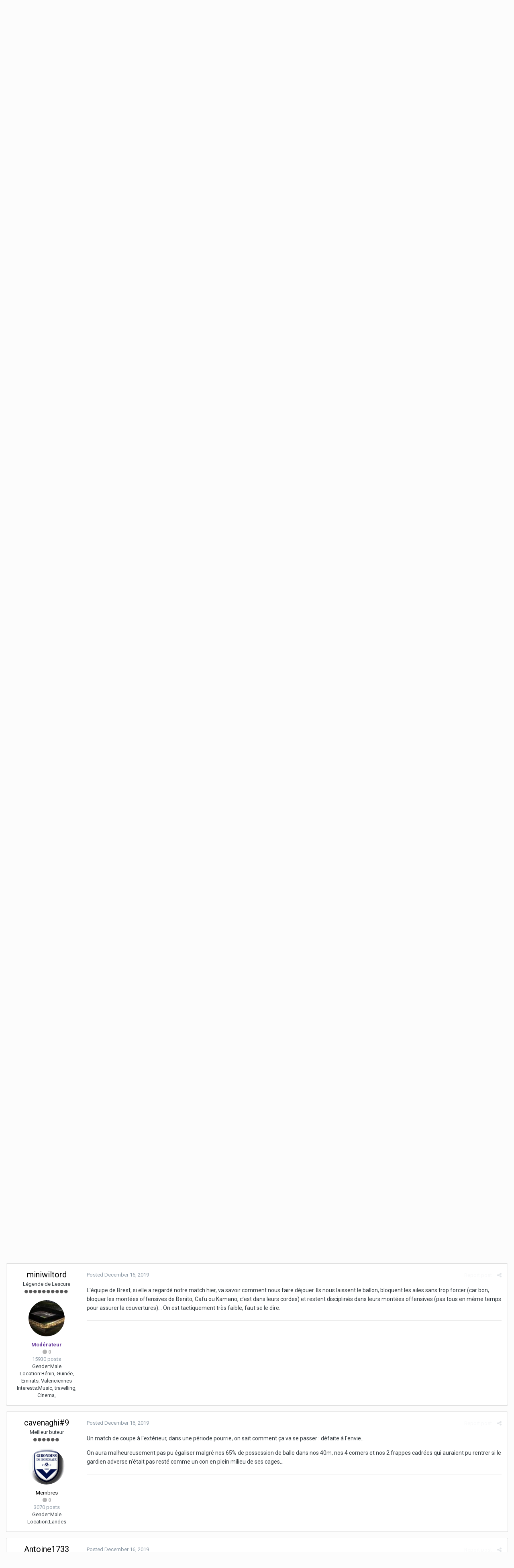

--- FILE ---
content_type: text/html;charset=UTF-8
request_url: https://forum.webgirondins.com/index.php?/forums/topic/9291-cl-18-brest-2-0-bordeaux/&tab=comments
body_size: 22948
content:
<!DOCTYPE html>
<html lang="en-US" dir="ltr">
	<head>
		<title>[CL-1/8] BREST 2-0 BORDEAUX - Saison 2019-2020 - Forum WebGirondins</title>
		
		<!--[if lt IE 9]>
			<link rel="stylesheet" type="text/css" href="https://forum.webgirondins.com/uploads/css_built_1/5e61784858ad3c11f00b5706d12afe52_ie8.css.e0f226ca55da289464a2a940d624033f.css">
		    <script src="//forum.webgirondins.com/applications/core/interface/html5shiv/html5shiv.js"></script>
		<![endif]-->
		
<meta charset="utf-8">

	<meta name="viewport" content="width=device-width, initial-scale=1">



	<meta name="twitter:card" content="summary" />


	
		<meta name="twitter:site" content="@webgirondins" />
	


	
		
			
				<meta name="description" content="- 1/8 Coupe de la Ligue Déplacement à Brest pour les huitièmes de finale Il sagit de la dernière édition de la coupe de la Ligue Brest sest qualifié en allant gagner les 16ème à Metz aux tirs au but (1-1). Notre historique est plutôt favorable. Aucun match de coupe à Brest, mais en Ligue 1, on re...">
			
		
	

	
		
			
				<meta property="og:title" content="[CL-1/8] BREST 2-0 BORDEAUX">
			
		
	

	
		
			
				<meta property="og:type" content="object">
			
		
	

	
		
			
				<meta property="og:url" content="https://forum.webgirondins.com/index.php?/forums/topic/9291-cl-18-brest-2-0-bordeaux/">
			
		
	

	
		
			
				<meta property="og:description" content="- 1/8 Coupe de la Ligue Déplacement à Brest pour les huitièmes de finale Il sagit de la dernière édition de la coupe de la Ligue Brest sest qualifié en allant gagner les 16ème à Metz aux tirs au but (1-1). Notre historique est plutôt favorable. Aucun match de coupe à Brest, mais en Ligue 1, on re...">
			
		
	

	
		
			
				<meta property="og:updated_time" content="2019-12-20T12:32:39Z">
			
		
	

	
		
			
				<meta property="og:site_name" content="Forum WebGirondins">
			
		
	

	
		
			
				<meta property="og:locale" content="en_US">
			
		
	

<meta name="theme-color" content="#15151f">

	
		<link rel="next" href="https://forum.webgirondins.com/index.php?/forums/topic/9291-cl-18-brest-2-0-bordeaux/&amp;page=2" />
	

	
		<link rel="last" href="https://forum.webgirondins.com/index.php?/forums/topic/9291-cl-18-brest-2-0-bordeaux/&amp;page=3" />
	

	
		<link rel="canonical" href="https://forum.webgirondins.com/index.php?/forums/topic/9291-cl-18-brest-2-0-bordeaux/" />
	



		


	
		<link href="https://fonts.googleapis.com/css?family=Roboto:300,300i,400,400i,700,700i" rel="stylesheet" referrerpolicy="origin">
	



	<link rel='stylesheet' href='https://forum.webgirondins.com/uploads/css_built_1/341e4a57816af3ba440d891ca87450ff_framework.css.cdfa7bcd45cd6248a51b58d448b0c895.css?v=d7884aca66' media='all'>

	<link rel='stylesheet' href='https://forum.webgirondins.com/uploads/css_built_1/05e81b71abe4f22d6eb8d1a929494829_responsive.css.7456f63ed5e997b6155fe3f85ee60c2a.css?v=d7884aca66' media='all'>

	<link rel='stylesheet' href='https://forum.webgirondins.com/uploads/css_built_1/20446cf2d164adcc029377cb04d43d17_flags.css.11bda7ab8e1f30cb989f6401649146ff.css?v=d7884aca66' media='all'>

	<link rel='stylesheet' href='https://forum.webgirondins.com/uploads/css_built_1/ec0c06d47f161faa24112e8cbf0665bc_chatbox.css.baee998f09851dfef2f85bad2d4d84ab.css?v=d7884aca66' media='all'>

	<link rel='stylesheet' href='https://forum.webgirondins.com/uploads/css_built_1/90eb5adf50a8c640f633d47fd7eb1778_core.css.a1192400d2315a73ac22922a4e47b816.css?v=d7884aca66' media='all'>

	<link rel='stylesheet' href='https://forum.webgirondins.com/uploads/css_built_1/5a0da001ccc2200dc5625c3f3934497d_core_responsive.css.e00987965b84307f38b1e6796da047f1.css?v=d7884aca66' media='all'>

	<link rel='stylesheet' href='https://forum.webgirondins.com/uploads/css_built_1/62e269ced0fdab7e30e026f1d30ae516_forums.css.34138628ec3873441f6d800d0b82d6a7.css?v=d7884aca66' media='all'>

	<link rel='stylesheet' href='https://forum.webgirondins.com/uploads/css_built_1/76e62c573090645fb99a15a363d8620e_forums_responsive.css.0331fcfeba7c04e4b5a1df068ba640ef.css?v=d7884aca66' media='all'>




<link rel='stylesheet' href='https://forum.webgirondins.com/uploads/css_built_1/258adbb6e4f3e83cd3b355f84e3fa002_custom.css.768e1895010fafd4c3aac93fd8d55d51.css?v=d7884aca66' media='all'>



		
		

	</head>
	<body class='ipsApp ipsApp_front ipsJS_none ipsClearfix' data-controller='core.front.core.app' data-message="" data-pageApp='forums' data-pageLocation='front' data-pageModule='forums' data-pageController='topic'>
		<a href='#elContent' class='ipsHide' title='Go to main content on this page' accesskey='m'>Jump to content</a>
		
		<div id='ipsLayout_header' class='ipsClearfix'>
			




			


			
<ul id='elMobileNav' class='ipsList_inline ipsResponsive_hideDesktop ipsResponsive_block' data-controller='core.front.core.mobileNav'>
	
		
			
			
				
				
			
				
				
			
				
				
			
				
				
			
				
					<li id='elMobileBreadcrumb'>
						<a href='https://forum.webgirondins.com/index.php?/forums/forum/91-saison-2019-2020/'>
							<span>Saison 2019-2020</span>
						</a>
					</li>
				
				
			
				
				
			
		
	
	
	
	<li >
		<a data-action="defaultStream" class='ipsType_light'  href='https://forum.webgirondins.com/index.php?/discover/'><i class='icon-newspaper'></i></a>
	</li>

	
		<li class='ipsJS_show'>
			<a href='https://forum.webgirondins.com/index.php?/search/'><i class='fa fa-search'></i></a>
		</li>
	
	<li data-ipsDrawer data-ipsDrawer-drawerElem='#elMobileDrawer'>
		<a href='#'>
			
			
				
			
			
			
			<i class='fa fa-navicon'></i>
		</a>
	</li>
</ul>
			<header>
				<div class='ipsLayout_container'>
					


<a href='https://forum.webgirondins.com/' id='elLogo' accesskey='1'><img src="https://forum.webgirondins.com/uploads/monthly_2018_06/BLANC-transparent1.png.c5cfd202bf7ced4a42bfda76f01b0a0d.png" alt='Forum WebGirondins'></a>

					

	<ul id='elUserNav' class='ipsList_inline cSignedOut ipsClearfix ipsResponsive_hidePhone ipsResponsive_block'>
		
		<li id='elSignInLink'>
			<a href='https://forum.webgirondins.com/index.php?/login/' data-ipsMenu-closeOnClick="false" data-ipsMenu id='elUserSignIn'>
				Existing user? Sign In &nbsp;<i class='fa fa-caret-down'></i>
			</a>
			
<div id='elUserSignIn_menu' class='ipsMenu ipsMenu_auto ipsHide'>
	<form accept-charset='utf-8' method='post' action='https://forum.webgirondins.com/index.php?/login/' data-controller="core.global.core.login">
		<input type="hidden" name="csrfKey" value="75000394b817fdb2c41edd58d2413f06">
		<input type="hidden" name="ref" value="aHR0cHM6Ly9mb3J1bS53ZWJnaXJvbmRpbnMuY29tL2luZGV4LnBocD8vZm9ydW1zL3RvcGljLzkyOTEtY2wtMTgtYnJlc3QtMi0wLWJvcmRlYXV4LyZ0YWI9Y29tbWVudHM=">
		<div data-role="loginForm">
			
			
			
				
<div class="ipsPad ipsForm ipsForm_vertical">
	<h4 class="ipsType_sectionHead">Sign In</h4>
	<br><br>
	<ul class='ipsList_reset'>
		<li class="ipsFieldRow ipsFieldRow_noLabel ipsFieldRow_fullWidth">
			
			
				<input type="text" placeholder="Display Name" name="auth">
			
		</li>
		<li class="ipsFieldRow ipsFieldRow_noLabel ipsFieldRow_fullWidth">
			<input type="password" placeholder="Password" name="password">
		</li>
		<li class="ipsFieldRow ipsFieldRow_checkbox ipsClearfix">
			<span class="ipsCustomInput">
				<input type="checkbox" name="remember_me" id="remember_me_checkbox" value="1" checked aria-checked="true">
				<span></span>
			</span>
			<div class="ipsFieldRow_content">
				<label class="ipsFieldRow_label" for="remember_me_checkbox">Remember me</label>
				<span class="ipsFieldRow_desc">Not recommended on shared computers</span>
			</div>
		</li>
		
			<li class="ipsFieldRow ipsFieldRow_checkbox ipsClearfix">
				<span class="ipsCustomInput">
					<input type="checkbox" name="anonymous" id="anonymous_checkbox" value="1" aria-checked="false">
					<span></span>
				</span>
				<div class="ipsFieldRow_content">
					<label class="ipsFieldRow_label" for="anonymous_checkbox">Sign in anonymously</label>
				</div>
			</li>
		
		<li class="ipsFieldRow ipsFieldRow_fullWidth">
			<br>
			<button type="submit" name="_processLogin" value="usernamepassword" class="ipsButton ipsButton_primary ipsButton_small" id="elSignIn_submit">Sign In</button>
			
				<br>
				<p class="ipsType_right ipsType_small">
					
						<a href='https://forum.webgirondins.com/index.php?/lostpassword/' data-ipsDialog data-ipsDialog-title='Forgot your password?'>
					
					Forgot your password?</a>
				</p>
			
		</li>
	</ul>
</div>
			
		</div>
	</form>
</div>
		</li>
		
			<li>
				
					<a href='https://forum.webgirondins.com/index.php?/register/'  id='elRegisterButton' class='ipsButton ipsButton_normal ipsButton_primary'>Sign Up</a>
				
			</li>
		
	</ul>

				</div>
			</header>
			

	<nav data-controller='core.front.core.navBar' class=''>
		<div class='ipsNavBar_primary ipsLayout_container  ipsClearfix'>
			

	<div id="elSearchWrapper" class="ipsPos_right">
		<div id='elSearch' class='' data-controller='core.front.core.quickSearch'>
			<form accept-charset='utf-8' action='//forum.webgirondins.com/index.php?/search/&amp;do=quicksearch' method='post'>
				<input type='search' id='elSearchField' placeholder='Search...' name='q'>
				<button class='cSearchSubmit' type="submit"><i class="fa fa-search"></i></button>
				<div id="elSearchExpanded">
					<div class="ipsMenu_title">
						Search In
					</div>
					<ul class="ipsSideMenu_list ipsSideMenu_withRadios ipsSideMenu_small ipsType_normal" data-ipsSideMenu data-ipsSideMenu-type="radio" data-ipsSideMenu-responsive="false" data-role="searchContexts">
						<li>
							<span class='ipsSideMenu_item ipsSideMenu_itemActive' data-ipsMenuValue='all'>
								<input type="radio" name="type" value="all" checked id="elQuickSearchRadio_type_all">
								<label for='elQuickSearchRadio_type_all' id='elQuickSearchRadio_type_all_label'>Everywhere</label>
							</span>
						</li>
						
						
							<li>
								<span class='ipsSideMenu_item' data-ipsMenuValue='forums_topic'>
									<input type="radio" name="type" value="forums_topic" id="elQuickSearchRadio_type_forums_topic">
									<label for='elQuickSearchRadio_type_forums_topic' id='elQuickSearchRadio_type_forums_topic_label'>Topics</label>
								</span>
							</li>
						
						
							
								<li>
									<span class='ipsSideMenu_item' data-ipsMenuValue='contextual_{&quot;type&quot;:&quot;forums_topic&quot;,&quot;nodes&quot;:91}'>
										<input type="radio" name="type" value='contextual_{&quot;type&quot;:&quot;forums_topic&quot;,&quot;nodes&quot;:91}' id='elQuickSearchRadio_type_contextual_{&quot;type&quot;:&quot;forums_topic&quot;,&quot;nodes&quot;:91}'>
										<label for='elQuickSearchRadio_type_contextual_{&quot;type&quot;:&quot;forums_topic&quot;,&quot;nodes&quot;:91}' id='elQuickSearchRadio_type_contextual_{&quot;type&quot;:&quot;forums_topic&quot;,&quot;nodes&quot;:91}_label'>This Forum</label>
									</span>
								</li>
							
								<li>
									<span class='ipsSideMenu_item' data-ipsMenuValue='contextual_{&quot;type&quot;:&quot;forums_topic&quot;,&quot;item&quot;:9291}'>
										<input type="radio" name="type" value='contextual_{&quot;type&quot;:&quot;forums_topic&quot;,&quot;item&quot;:9291}' id='elQuickSearchRadio_type_contextual_{&quot;type&quot;:&quot;forums_topic&quot;,&quot;item&quot;:9291}'>
										<label for='elQuickSearchRadio_type_contextual_{&quot;type&quot;:&quot;forums_topic&quot;,&quot;item&quot;:9291}' id='elQuickSearchRadio_type_contextual_{&quot;type&quot;:&quot;forums_topic&quot;,&quot;item&quot;:9291}_label'>This Topic</label>
									</span>
								</li>
							
						
						<li data-role="showMoreSearchContexts">
							<span class='ipsSideMenu_item' data-action="showMoreSearchContexts" data-exclude="forums_topic">
								More options...
							</span>
						</li>
					</ul>
					<div class="ipsMenu_title">
						Find results that contain...
					</div>
					<ul class='ipsSideMenu_list ipsSideMenu_withRadios ipsSideMenu_small ipsType_normal' role="radiogroup" data-ipsSideMenu data-ipsSideMenu-type="radio" data-ipsSideMenu-responsive="false" data-filterType='andOr'>
						
							<li>
								<span class='ipsSideMenu_item ipsSideMenu_itemActive' data-ipsMenuValue='or'>
									<input type="radio" name="search_and_or" value="or" checked id="elRadio_andOr_or">
									<label for='elRadio_andOr_or' id='elField_andOr_label_or'><em>Any</em> of my search term words</label>
								</span>
							</li>
						
							<li>
								<span class='ipsSideMenu_item ' data-ipsMenuValue='and'>
									<input type="radio" name="search_and_or" value="and"  id="elRadio_andOr_and">
									<label for='elRadio_andOr_and' id='elField_andOr_label_and'><em>All</em> of my search term words</label>
								</span>
							</li>
						
					</ul>
					<div class="ipsMenu_title">
						Find results in...
					</div>
					<ul class='ipsSideMenu_list ipsSideMenu_withRadios ipsSideMenu_small ipsType_normal' role="radiogroup" data-ipsSideMenu data-ipsSideMenu-type="radio" data-ipsSideMenu-responsive="false" data-filterType='searchIn'>
						<li>
							<span class='ipsSideMenu_item ipsSideMenu_itemActive' data-ipsMenuValue='all'>
								<input type="radio" name="search_in" value="all" checked id="elRadio_searchIn_and">
								<label for='elRadio_searchIn_and' id='elField_searchIn_label_all'>Content titles and body</label>
							</span>
						</li>
						<li>
							<span class='ipsSideMenu_item' data-ipsMenuValue='titles'>
								<input type="radio" name="search_in" value="titles" id="elRadio_searchIn_titles">
								<label for='elRadio_searchIn_titles' id='elField_searchIn_label_titles'>Content titles only</label>
							</span>
						</li>
					</ul>
				</div>
			</form>
		</div>
	</div>

			<ul data-role="primaryNavBar" class='ipsResponsive_showDesktop ipsResponsive_block'>
				


	
		
		
			
		
		<li class='ipsNavBar_active' data-active id='elNavSecondary_1' data-role="navBarItem" data-navApp="core" data-navExt="CustomItem">
			
			
				<a href="https://forum.webgirondins.com/index.php?/forums/"  data-navItem-id="1" data-navDefault>
					Browse
				</a>
			
			
				<ul class='ipsNavBar_secondary ' data-role='secondaryNavBar'>
					


	
		
		
			
		
		<li class='ipsNavBar_active' data-active id='elNavSecondary_8' data-role="navBarItem" data-navApp="forums" data-navExt="Forums">
			
			
				<a href="https://forum.webgirondins.com/index.php?/forums/"  data-navItem-id="8" data-navDefault>
					Forums
				</a>
			
			
		</li>
	
	

	
	

	
		
		
		<li  id='elNavSecondary_10' data-role="navBarItem" data-navApp="core" data-navExt="StaffDirectory">
			
			
				<a href="https://forum.webgirondins.com/index.php?/staff/"  data-navItem-id="10" >
					Staff
				</a>
			
			
		</li>
	
	

	
		
		
		<li  id='elNavSecondary_11' data-role="navBarItem" data-navApp="core" data-navExt="OnlineUsers">
			
			
				<a href="https://forum.webgirondins.com/index.php?/online/"  data-navItem-id="11" >
					Online Users
				</a>
			
			
		</li>
	
	

	
		
		
		<li  id='elNavSecondary_12' data-role="navBarItem" data-navApp="core" data-navExt="Leaderboard">
			
			
				<a href="https://forum.webgirondins.com/index.php?/leaderboard/"  data-navItem-id="12" >
					Leaderboard
				</a>
			
			
		</li>
	
	

					<li class='ipsHide' id='elNavigationMore_1' data-role='navMore'>
						<a href='#' data-ipsMenu data-ipsMenu-appendTo='#elNavigationMore_1' id='elNavigationMore_1_dropdown'>More <i class='fa fa-caret-down'></i></a>
						<ul class='ipsHide ipsMenu ipsMenu_auto' id='elNavigationMore_1_dropdown_menu' data-role='moreDropdown'></ul>
					</li>
				</ul>
			
		</li>
	
	

	
		
		
		<li  id='elNavSecondary_2' data-role="navBarItem" data-navApp="core" data-navExt="CustomItem">
			
			
				<a href="https://forum.webgirondins.com/index.php?/discover/"  data-navItem-id="2" >
					Activity
				</a>
			
			
				<ul class='ipsNavBar_secondary ipsHide' data-role='secondaryNavBar'>
					


	
		
		
		<li  id='elNavSecondary_3' data-role="navBarItem" data-navApp="core" data-navExt="AllActivity">
			
			
				<a href="https://forum.webgirondins.com/index.php?/discover/"  data-navItem-id="3" >
					All Activity
				</a>
			
			
		</li>
	
	

	
	

	
	

	
	

	
		
		
		<li  id='elNavSecondary_7' data-role="navBarItem" data-navApp="core" data-navExt="Search">
			
			
				<a href="https://forum.webgirondins.com/index.php?/search/"  data-navItem-id="7" >
					Search
				</a>
			
			
		</li>
	
	

					<li class='ipsHide' id='elNavigationMore_2' data-role='navMore'>
						<a href='#' data-ipsMenu data-ipsMenu-appendTo='#elNavigationMore_2' id='elNavigationMore_2_dropdown'>More <i class='fa fa-caret-down'></i></a>
						<ul class='ipsHide ipsMenu ipsMenu_auto' id='elNavigationMore_2_dropdown_menu' data-role='moreDropdown'></ul>
					</li>
				</ul>
			
		</li>
	
	

	
		
		
		<li  id='elNavSecondary_13' data-role="navBarItem" data-navApp="core" data-navExt="Leaderboard">
			
			
				<a href="https://forum.webgirondins.com/index.php?/leaderboard/"  data-navItem-id="13" >
					Leaderboard
				</a>
			
			
		</li>
	
	

	
	

	
	

				<li class='ipsHide' id='elNavigationMore' data-role='navMore'>
					<a href='#' data-ipsMenu data-ipsMenu-appendTo='#elNavigationMore' id='elNavigationMore_dropdown'>More</a>
					<ul class='ipsNavBar_secondary ipsHide' data-role='secondaryNavBar'>
						<li class='ipsHide' id='elNavigationMore_more' data-role='navMore'>
							<a href='#' data-ipsMenu data-ipsMenu-appendTo='#elNavigationMore_more' id='elNavigationMore_more_dropdown'>More <i class='fa fa-caret-down'></i></a>
							<ul class='ipsHide ipsMenu ipsMenu_auto' id='elNavigationMore_more_dropdown_menu' data-role='moreDropdown'></ul>
						</li>
					</ul>
				</li>
			</ul>
		</div>
	</nav>

		</div>
		<main id='ipsLayout_body' class='ipsLayout_container'>
			<div id='ipsLayout_contentArea'>
				<div id='ipsLayout_contentWrapper'>
					
<nav class='ipsBreadcrumb ipsBreadcrumb_top ipsFaded_withHover'>
	

	<ul class='ipsList_inline ipsPos_right'>
		
		<li >
			<a data-action="defaultStream" class='ipsType_light '  href='https://forum.webgirondins.com/index.php?/discover/'><i class='icon-newspaper'></i> <span>All Activity</span></a>
		</li>
		
	</ul>

	<ul data-role="breadcrumbList">
		<li>
			<a title="Home" href='https://forum.webgirondins.com/'>
				<span><i class='fa fa-home'></i> Home <i class='fa fa-angle-right'></i></span>
			</a>
		</li>
		
		
			<li>
				
					<a href='https://forum.webgirondins.com/index.php?/forums/'>
						<span>Forums <i class='fa fa-angle-right'></i></span>
					</a>
				
			</li>
		
			<li>
				
					<a href='https://forum.webgirondins.com/index.php?/forums/forum/21-girondins-de-bordeaux/'>
						<span>Girondins de Bordeaux <i class='fa fa-angle-right'></i></span>
					</a>
				
			</li>
		
			<li>
				
					<a href='https://forum.webgirondins.com/index.php?/forums/forum/17-les-rencontres/'>
						<span>Les Rencontres <i class='fa fa-angle-right'></i></span>
					</a>
				
			</li>
		
			<li>
				
					<a href='https://forum.webgirondins.com/index.php?/forums/forum/54-archives-rencontres-des-anciennes-saisons/'>
						<span>Archives rencontres des anciennes saisons <i class='fa fa-angle-right'></i></span>
					</a>
				
			</li>
		
			<li>
				
					<a href='https://forum.webgirondins.com/index.php?/forums/forum/91-saison-2019-2020/'>
						<span>Saison 2019-2020 <i class='fa fa-angle-right'></i></span>
					</a>
				
			</li>
		
			<li>
				
					[CL-1/8] BREST 2-0 BORDEAUX
				
			</li>
		
	</ul>
</nav>
					
					<div id='ipsLayout_mainArea'>
						<a id='elContent'></a>
						
						
						
						

	




						






<div class="ipsPageHeader ipsClearfix">
	
		<div class='ipsPos_right ipsResponsive_noFloat ipsResponsive_hidePhone'>
			

<div data-followApp='forums' data-followArea='topic' data-followID='9291' data-controller='core.front.core.followButton'>
	
		<span class='ipsType_light ipsType_blendLinks ipsResponsive_hidePhone ipsResponsive_inline'><i class='fa fa-info-circle'></i> <a href='https://forum.webgirondins.com/index.php?/login/' title='Go to the sign in page'>Sign in to follow this</a>&nbsp;&nbsp;</span>
	
	

	<div class="ipsFollow ipsPos_middle ipsButton ipsButton_link ipsButton_verySmall " data-role="followButton">
		
			<a href='https://forum.webgirondins.com/index.php?app=core&amp;module=system&amp;controller=notifications&amp;do=followers&amp;follow_app=forums&amp;follow_area=topic&amp;follow_id=9291' title='See who follows this' class='ipsType_blendLinks ipsType_noUnderline' data-ipsTooltip data-ipsDialog data-ipsDialog-size='narrow' data-ipsDialog-title='Who follows this'>Followers</a>
			<a class='ipsCommentCount' href='https://forum.webgirondins.com/index.php?app=core&amp;module=system&amp;controller=notifications&amp;do=followers&amp;follow_app=forums&amp;follow_area=topic&amp;follow_id=9291' title='See who follows this' data-ipsTooltip data-ipsDialog data-ipsDialog-size='narrow' data-ipsDialog-title='Who follows this'>1</a>
		
	</div>

</div>
		</div>
		<div class='ipsPos_right ipsResponsive_noFloat ipsResponsive_hidePhone'>
			



		</div>
		
	
	<div class='ipsPhotoPanel ipsPhotoPanel_small ipsPhotoPanel_notPhone ipsClearfix'>
		


	<a href="https://forum.webgirondins.com/index.php?/profile/11018-miniwiltord/" data-ipsHover data-ipsHover-target="https://forum.webgirondins.com/index.php?/profile/11018-miniwiltord/&amp;do=hovercard" class="ipsUserPhoto ipsUserPhoto_small" title="Go to miniwiltord's profile">
		<img src='https://forum.webgirondins.com/uploads/monthly_2017_07/Stade.thumb.JPG.280401083f66a2f39bfb187fd6f8d550.JPG' alt='miniwiltord'>
	</a>

		<div>
			<h1 class='ipsType_pageTitle ipsContained_container'>
				

				
				
					<span class='ipsType_break ipsContained'>
						<span>[CL-1/8] BREST 2-0 BORDEAUX</span>
					</span>
				
			</h1>
			
			<p class='ipsType_reset ipsType_blendLinks '>
				<span class='ipsType_normal'>
				
					By 
<a href='https://forum.webgirondins.com/index.php?/profile/11018-miniwiltord/' data-ipsHover data-ipsHover-target='https://forum.webgirondins.com/index.php?/profile/11018-miniwiltord/&amp;do=hovercard&amp;referrer=https%253A%252F%252Fforum.webgirondins.com%252Findex.php%253F%252Fforums%252Ftopic%252F9291-cl-18-brest-2-0-bordeaux%252F%2526tab%253Dcomments' title="Go to miniwiltord's profile" class="ipsType_break">miniwiltord</a>,  <span class='ipsType_light'><time datetime='2019-12-11T08:59:15Z' title='12/11/19 08:59  AM' data-short='6 yr'>December 11, 2019</time> in <a href="https://forum.webgirondins.com/index.php?/forums/forum/91-saison-2019-2020/">Saison 2019-2020</a></span>
				
				</span>
				<br>
			</p>
			
		</div>
	</div>
</div>








<div class='ipsClearfix'>
	
	
	<ul class="ipsToolList ipsToolList_horizontal ipsClearfix ipsSpacer_both ipsResponsive_hidePhone">
		
		
		
	</ul>
</div>

<div data-controller='core.front.core.commentFeed,forums.front.topic.view, core.front.core.ignoredComments' data-autoPoll data-baseURL='https://forum.webgirondins.com/index.php?/forums/topic/9291-cl-18-brest-2-0-bordeaux/'  data-feedID='topic-9291' class='cTopic ipsClear ipsSpacer_top'>
	
			

				<div class="ipsClearfix ipsClear ipsSpacer_bottom">
					
					
						

	
	<ul class='ipsPagination' id='elPagination_0658e242fa142bca0f66441775cc6270_2107546630' data-pages='3' data-ipsPagination  data-ipsPagination-pages="3" data-ipsPagination-perPage='15'>
		
			
				<li class='ipsPagination_first ipsPagination_inactive'><a href='https://forum.webgirondins.com/index.php?/forums/topic/9291-cl-18-brest-2-0-bordeaux/' rel="first" data-page='1' data-ipsTooltip title='First page'><i class='fa fa-angle-double-left'></i></a></li>
				<li class='ipsPagination_prev ipsPagination_inactive'><a href='https://forum.webgirondins.com/index.php?/forums/topic/9291-cl-18-brest-2-0-bordeaux/&amp;page=0' rel="prev" data-page='0' data-ipsTooltip title='Previous page'>Prev</a></li>
			
			<li class='ipsPagination_page ipsPagination_active'><a href='https://forum.webgirondins.com/index.php?/forums/topic/9291-cl-18-brest-2-0-bordeaux/' data-page='1'>1</a></li>
			
				
					<li class='ipsPagination_page'><a href='https://forum.webgirondins.com/index.php?/forums/topic/9291-cl-18-brest-2-0-bordeaux/&amp;page=2' data-page='2'>2</a></li>
				
					<li class='ipsPagination_page'><a href='https://forum.webgirondins.com/index.php?/forums/topic/9291-cl-18-brest-2-0-bordeaux/&amp;page=3' data-page='3'>3</a></li>
				
				<li class='ipsPagination_next'><a href='https://forum.webgirondins.com/index.php?/forums/topic/9291-cl-18-brest-2-0-bordeaux/&amp;page=2' rel="next" data-page='2' data-ipsTooltip title='Next page'>Next</a></li>
				<li class='ipsPagination_last'><a href='https://forum.webgirondins.com/index.php?/forums/topic/9291-cl-18-brest-2-0-bordeaux/&amp;page=3' rel="last" data-page='3' data-ipsTooltip title='Last page'><i class='fa fa-angle-double-right'></i></a></li>
			
			
				<li class='ipsPagination_pageJump'>
					<a href='#' data-ipsMenu data-ipsMenu-closeOnClick='false' data-ipsMenu-appendTo='#elPagination_0658e242fa142bca0f66441775cc6270_2107546630' id='elPagination_0658e242fa142bca0f66441775cc6270_2107546630_jump'>Page 1 of 3 &nbsp;<i class='fa fa-caret-down'></i></a>
					<div class='ipsMenu ipsMenu_narrow ipsPad ipsHide' id='elPagination_0658e242fa142bca0f66441775cc6270_2107546630_jump_menu'>
						<form accept-charset='utf-8' method='post' action='https://forum.webgirondins.com/index.php?/forums/topic/9291-cl-18-brest-2-0-bordeaux/' data-role="pageJump">
							<ul class='ipsForm ipsForm_horizontal'>
								<li class='ipsFieldRow'>
									<input type='number' min='1' max='3' placeholder='Page number' class='ipsField_fullWidth' name='page'>
								</li>
								<li class='ipsFieldRow ipsFieldRow_fullWidth'>
									<input type='submit' class='ipsButton_fullWidth ipsButton ipsButton_verySmall ipsButton_primary' value='Go'>
								</li>
							</ul>
						</form>
					</div>
				</li>
			
		
	</ul>

					
				</div>
			
	

	

<div data-controller='core.front.core.recommendedComments' data-url='https://forum.webgirondins.com/index.php?/forums/topic/9291-cl-18-brest-2-0-bordeaux/&amp;recommended=comments' class='ipsAreaBackground ipsPad ipsBox ipsBox_transparent ipsSpacer_bottom ipsRecommendedComments ipsHide'>
	<div data-role="recommendedComments">
		<h2 class='ipsType_sectionHead ipsType_large'>Recommended Posts</h2>
		
	</div>
</div>
	
	<div id="elPostFeed" data-role='commentFeed' data-controller='core.front.core.moderation' >
		<form action="https://forum.webgirondins.com/index.php?/forums/topic/9291-cl-18-brest-2-0-bordeaux/&amp;csrfKey=75000394b817fdb2c41edd58d2413f06&amp;do=multimodComment" method="post" data-ipsPageAction data-role='moderationTools'>
			
			
				
					
					
					




<a id='comment-829901'></a>
<article  id='elComment_829901' class='cPost ipsBox  ipsComment  ipsComment_parent ipsClearfix ipsClear ipsColumns ipsColumns_noSpacing ipsColumns_collapsePhone  '>
	

	<div class='cAuthorPane cAuthorPane_mobile ipsResponsive_showPhone ipsResponsive_block'>
		<h3 class='ipsType_sectionHead cAuthorPane_author ipsResponsive_showPhone ipsResponsive_inlineBlock ipsType_break ipsType_blendLinks ipsTruncate ipsTruncate_line'>
			
<a href='https://forum.webgirondins.com/index.php?/profile/11018-miniwiltord/' data-ipsHover data-ipsHover-target='https://forum.webgirondins.com/index.php?/profile/11018-miniwiltord/&amp;do=hovercard&amp;referrer=https%253A%252F%252Fforum.webgirondins.com%252Findex.php%253F%252Fforums%252Ftopic%252F9291-cl-18-brest-2-0-bordeaux%252F%2526tab%253Dcomments' title="Go to miniwiltord's profile" class="ipsType_break"><span style='font-weight:bold;color:#66389B'>miniwiltord</a>
			<span class='ipsResponsive_showPhone ipsResponsive_inline'>&nbsp;&nbsp;

	
		<span title="Member's total reputation" data-ipsTooltip class='ipsRepBadge ipsRepBadge_neutral'>
	
			<i class='fa fa-circle'></i> 0
	
		</span>
	
</span>
		</h3>
		<div class='cAuthorPane_photo'>
			


	<a href="https://forum.webgirondins.com/index.php?/profile/11018-miniwiltord/" data-ipsHover data-ipsHover-target="https://forum.webgirondins.com/index.php?/profile/11018-miniwiltord/&amp;do=hovercard" class="ipsUserPhoto ipsUserPhoto_large" title="Go to miniwiltord's profile">
		<img src='https://forum.webgirondins.com/uploads/monthly_2017_07/Stade.thumb.JPG.280401083f66a2f39bfb187fd6f8d550.JPG' alt='miniwiltord'>
	</a>

		</div>
	</div>
	<aside class='ipsComment_author cAuthorPane ipsColumn ipsColumn_medium ipsResponsive_hidePhone'>
		<h3 class='ipsType_sectionHead cAuthorPane_author ipsType_blendLinks ipsType_break'><strong>
<a href='https://forum.webgirondins.com/index.php?/profile/11018-miniwiltord/' data-ipsHover data-ipsHover-target='https://forum.webgirondins.com/index.php?/profile/11018-miniwiltord/&amp;do=hovercard&amp;referrer=https%253A%252F%252Fforum.webgirondins.com%252Findex.php%253F%252Fforums%252Ftopic%252F9291-cl-18-brest-2-0-bordeaux%252F%2526tab%253Dcomments' title="Go to miniwiltord's profile" class="ipsType_break">miniwiltord</a></strong> <span class='ipsResponsive_showPhone ipsResponsive_inline'>&nbsp;&nbsp;

	
		<span title="Member's total reputation" data-ipsTooltip class='ipsRepBadge ipsRepBadge_neutral'>
	
			<i class='fa fa-circle'></i> 0
	
		</span>
	
</span></h3>
		
		<ul class='cAuthorPane_info ipsList_reset'>
			
				<li class='ipsType_break'>Légende de Lescure</li>
			
			
				<li><span class='ipsPip'></span><span class='ipsPip'></span><span class='ipsPip'></span><span class='ipsPip'></span><span class='ipsPip'></span><span class='ipsPip'></span><span class='ipsPip'></span><span class='ipsPip'></span><span class='ipsPip'></span><span class='ipsPip'></span></li>
			

			<li class='cAuthorPane_photo'>
				


	<a href="https://forum.webgirondins.com/index.php?/profile/11018-miniwiltord/" data-ipsHover data-ipsHover-target="https://forum.webgirondins.com/index.php?/profile/11018-miniwiltord/&amp;do=hovercard" class="ipsUserPhoto ipsUserPhoto_large" title="Go to miniwiltord's profile">
		<img src='https://forum.webgirondins.com/uploads/monthly_2017_07/Stade.thumb.JPG.280401083f66a2f39bfb187fd6f8d550.JPG' alt='miniwiltord'>
	</a>

			</li>
			<li><span style='font-weight:bold;color:#66389B'>Modérateur</li>
			
			
				<li>

	
		<span title="Member's total reputation" data-ipsTooltip class='ipsRepBadge ipsRepBadge_neutral'>
	
			<i class='fa fa-circle'></i> 0
	
		</span>
	
</li>
				<li class='ipsType_light'>15930 posts</li>
				
				

	
	<li class='ipsResponsive_hidePhone ipsType_break'>
		<span class='ft'>Gender:</span><span class='fc'>Male</span>
	</li>
	
	<li class='ipsResponsive_hidePhone ipsType_break'>
		<span class='ft'>Location:</span><span class='fc'>Bénin, Guinée, Emirats, Valenciennes</span>
	</li>
	
	<li class='ipsResponsive_hidePhone ipsType_break'>
		<span class='ft'>Interests:</span><span class='fc'>Music, travelling, Cinema,</span>
	</li>
	

			
		</ul>
	</aside>
	<div class='ipsColumn ipsColumn_fluid'>
		

<div id='comment-829901_wrap' data-controller='core.front.core.comment' data-commentApp='forums' data-commentType='forums' data-commentID="829901" data-quoteData='{&quot;userid&quot;:11018,&quot;username&quot;:&quot;miniwiltord&quot;,&quot;timestamp&quot;:1576054755,&quot;contentapp&quot;:&quot;forums&quot;,&quot;contenttype&quot;:&quot;forums&quot;,&quot;contentid&quot;:9291,&quot;contentclass&quot;:&quot;forums_Topic&quot;,&quot;contentcommentid&quot;:829901}' class='ipsComment_content ipsType_medium  ipsFaded_withHover'>
	

	<div class='ipsComment_meta ipsType_light'>
		<div class='ipsPos_right ipsType_light ipsType_reset ipsFaded ipsFaded_more ipsType_blendLinks'>
			<ul class='ipsList_inline ipsComment_tools'>
				
					<li><a href='https://forum.webgirondins.com/index.php?/forums/topic/9291-cl-18-brest-2-0-bordeaux/&amp;do=reportComment&amp;comment=829901' data-ipsDialog data-ipsDialog-remoteSubmit data-ipsDialog-size='medium' data-ipsDialog-flashMessage='Thanks for your report.' data-ipsDialog-title="Report post" data-action='reportComment' title='Report this content' class='ipsFaded ipsFaded_more'><span class='ipsResponsive_showPhone ipsResponsive_inline'><i class='fa fa-flag'></i></span><span class='ipsResponsive_hidePhone ipsResponsive_inline'>Report post</span></a></li>
				
				
				
					<li><a class='ipsType_blendLinks' href='https://forum.webgirondins.com/index.php?/forums/topic/9291-cl-18-brest-2-0-bordeaux/' data-ipsTooltip title='Share this post' data-ipsMenu data-ipsMenu-closeOnClick='false' id='elSharePost_829901' data-role='shareComment'><i class='fa fa-share-alt'></i></a></li>
				
				
			</ul>
		</div>

		<div class='ipsType_reset'>
			<a href='https://forum.webgirondins.com/index.php?/forums/topic/9291-cl-18-brest-2-0-bordeaux/&amp;do=findComment&amp;comment=829901' class='ipsType_blendLinks'>Posted <time datetime='2019-12-11T08:59:15Z' title='12/11/19 08:59  AM' data-short='6 yr'>December 11, 2019</time></a>
			<span class='ipsResponsive_hidePhone'>
				
				
			</span>
		</div>
	</div>

	


	<div class='cPost_contentWrap ipsPad'>
		
		<div data-role='commentContent' class='ipsType_normal ipsType_richText ipsContained' data-controller='core.front.core.lightboxedImages'>
			
<p style="text-align:center;">
	<span style="font-size:18px;"><strong><img alt="500024.png" class="ipsImage" height="100" src="https://www.lfp.fr/images/photos/clubs/logo/grand/500024.png" width="100" /> - <img alt="500211.png" class="ipsImage" height="100" src="https://www.lfp.fr/images/photos/clubs/logo/grand/500211.png" width="100" /></strong></span>
</p>

<p style="text-align:center;">
	 
</p>

<p style="text-align:center;">
	<span style="font-size:18px;"><strong>1/8 Coupe de la Ligue</strong></span>
</p>

<p style="text-align:center;">
	 
</p>

<ul><li>
		Déplacement à Brest pour les huitièmes de finale
	</li>
	<li>
		Il s'agit de la dernière édition de la coupe de la Ligue
	</li>
	<li>
		Brest s'est qualifié en allant gagner les 16ème à Metz aux tirs au but (1-1).
	</li>
	<li>
		Notre historique est plutôt favorable. Aucun match de coupe à Brest, mais en Ligue 1, on reste sur <strong>2 victoires et un nul sur les 3 derniers </strong>matches et seulement 3 défaites sur l'ensemble des 13 matches joués.
	</li>
	<li>
		Brest nous avait malmené lors du match de championnat en Septembre (2-2)
	</li>
	<li>
		Dernier buteur bordelais à Brest: <strong>Diabaté </strong>bien sûr sur une passe de <strong>Trémoulinas</strong>
	</li>
	<li>
		Le groupe devrait être complet.
	</li>
</ul><p>
	Le match sera diffusé sur <strong>foot+. </strong>
</p>

<p>
	 
</p>

<p>
	 
</p>

<p style="text-align:center;">
	<img alt="1576054302-sb29fcgb.jpg" class="ipsImage" height="533" src="https://image.noelshack.com/fichiers/2019/50/3/1576054302-sb29fcgb.jpg" width="579" /></p>


			
		</div>

		<div class='ipsItemControls'>
			
				
					

	<div data-controller='core.front.core.reaction' class='ipsItemControls_right ipsClearfix '>	
		<div class='ipsReact ipsPos_right'>
			
				
				<div class='ipsReact_blurb ipsHide' data-role='reactionBlurb'>
					
				</div>
			
			
			
		</div>
	</div>

				
			
			<ul class='ipsComment_controls ipsClearfix ipsItemControls_left' data-role="commentControls">
				
					
					
					
				
				<li class='ipsHide' data-role='commentLoading'>
					<span class='ipsLoading ipsLoading_tiny ipsLoading_noAnim'></span>
				</li>
			</ul>
		</div>

		
			

		
	</div>

	<div class='ipsMenu ipsMenu_wide ipsHide cPostShareMenu' id='elSharePost_829901_menu'>
		<div class='ipsPad'>
			<h4 class='ipsType_sectionHead'>Share this post</h4>
			<hr class='ipsHr'>
			<h5 class='ipsType_normal ipsType_reset'>Link to post</h5>
			
			<input type='text' value='https://forum.webgirondins.com/index.php?/forums/topic/9291-cl-18-brest-2-0-bordeaux/' class='ipsField_fullWidth'>
			

			
				<h5 class='ipsType_normal ipsType_reset ipsSpacer_top'>Share on other sites</h5>
				

	<ul class='ipsList_inline ipsList_noSpacing ipsClearfix' data-controller="core.front.core.sharelink">
		
			<li>
<a href="http://twitter.com/share?text=%5BCL-1%2F8%5D%20BREST%202-0%20BORDEAUX&amp;url=https%3A%2F%2Fforum.webgirondins.com%2Findex.php%3F%2Fforums%2Ftopic%2F9291-cl-18-brest-2-0-bordeaux%2F%26do%3DfindComment%26comment%3D829901" class="cShareLink cShareLink_twitter" target="_blank" data-role="shareLink" title='Share on Twitter' data-ipsTooltip rel='noopener'>
	<i class="fa fa-twitter"></i>
</a></li>
		
			<li>
<a href="https://www.facebook.com/sharer/sharer.php?u=https%3A%2F%2Fforum.webgirondins.com%2Findex.php%3F%2Fforums%2Ftopic%2F9291-cl-18-brest-2-0-bordeaux%2F%26do%3DfindComment%26comment%3D829901" class="cShareLink cShareLink_facebook" target="_blank" data-role="shareLink" title='Share on Facebook' data-ipsTooltip rel='noopener'>
	<i class="fa fa-facebook"></i>
</a></li>
		
			<li>
<a href="https://plus.google.com/share?url=https%3A%2F%2Fforum.webgirondins.com%2Findex.php%3F%2Fforums%2Ftopic%2F9291-cl-18-brest-2-0-bordeaux%2F%26do%3DfindComment%26comment%3D829901" class="cShareLink cShareLink_google" target="_blank" data-role="shareLink" title='Share on Google+' data-ipsTooltip rel='noopener'>
	<i class="fa fa-google-plus"></i>
</a></li>
		
			<li>
<a href="http://digg.com/submit?url=https://forum.webgirondins.com/index.php?/forums/topic/9291-cl-18-brest-2-0-bordeaux/%26do=findComment%26comment=829901" class="cShareLink cShareLink_digg" target="_blank" data-role="shareLink" title='Share on Digg' data-ipsTooltip rel='noopener'>
	<i class="fa fa-digg"></i>
</a></li>
		
			<li>
<a href="https://del.icio.us/save?jump=close&amp;noui=1&amp;v=5&amp;provider=Forum%2BWebGirondins&amp;url=https://forum.webgirondins.com/index.php?/forums/topic/9291-cl-18-brest-2-0-bordeaux/%26do=findComment%26comment=829901&amp;title=[CL-1/8]%20BREST%202-0%20BORDEAUX" class="cShareLink cShareLink_delicious" target="_blank" data-role='shareLink' title='Save to Delicious' data-ipsTooltip rel='noopener'>
	<i class="fa fa-delicious"></i>
</a></li>
		
			<li>
<a href="http://www.reddit.com/submit?url=https%3A%2F%2Fforum.webgirondins.com%2Findex.php%3F%2Fforums%2Ftopic%2F9291-cl-18-brest-2-0-bordeaux%2F%26do%3DfindComment%26comment%3D829901&amp;title=%5BCL-1%2F8%5D+BREST+2-0+BORDEAUX" class="cShareLink cShareLink_reddit" target="_blank" title='Share on Reddit' data-ipsTooltip rel='noopener'>
	<i class="fa fa-reddit"></i>
</a></li>
		
			<li>
<a href="http://www.stumbleupon.com/submit?url=https%253A%252F%252Fforum.webgirondins.com%252Findex.php%253F%252Fforums%252Ftopic%252F9291-cl-18-brest-2-0-bordeaux%252F%2526do%253DfindComment%2526comment%253D829901" class="cShareLink cShareLink_stumble" target="_blank" title='Share on StumbleUpon' data-ipsTooltip rel='noopener'>
	<i class="fa fa-stumbleupon"></i>
</a></li>
		
			<li>
<a href='https://forum.webgirondins.com/index.php?/forums/topic/9291-cl-18-brest-2-0-bordeaux/&amp;do=email&amp;comment=829901' rel='nofollow' class='cShareLink cShareLink_email' data-ipsDialog data-ipsDialog-title='Email this page' data-ipsDialog-remoteSubmit data-ipsDialog-flashMessage='The email has been sent' title='Share via email' data-ipsTooltip>
	<i class="fa fa-envelope"></i>
</a></li>
		
			<li>
<a href="http://pinterest.com/pin/create/button/?url=https://forum.webgirondins.com/index.php?/forums/topic/9291-cl-18-brest-2-0-bordeaux/%26do=findComment%26comment=829901&amp;media=" class="cShareLink cShareLink_pinterest" target="_blank" data-role="shareLink" title='Share on Pinterest' data-ipsTooltip rel='noopener'>
	<i class="fa fa-pinterest"></i>
</a></li>
		
	</ul>

			
		</div>
	</div>
</div>
	</div>
</article>
					
				
					
					
					




<a id='comment-829902'></a>
<article  id='elComment_829902' class='cPost ipsBox  ipsComment  ipsComment_parent ipsClearfix ipsClear ipsColumns ipsColumns_noSpacing ipsColumns_collapsePhone  '>
	

	<div class='cAuthorPane cAuthorPane_mobile ipsResponsive_showPhone ipsResponsive_block'>
		<h3 class='ipsType_sectionHead cAuthorPane_author ipsResponsive_showPhone ipsResponsive_inlineBlock ipsType_break ipsType_blendLinks ipsTruncate ipsTruncate_line'>
			
<a href='https://forum.webgirondins.com/index.php?/profile/11018-miniwiltord/' data-ipsHover data-ipsHover-target='https://forum.webgirondins.com/index.php?/profile/11018-miniwiltord/&amp;do=hovercard&amp;referrer=https%253A%252F%252Fforum.webgirondins.com%252Findex.php%253F%252Fforums%252Ftopic%252F9291-cl-18-brest-2-0-bordeaux%252F%2526tab%253Dcomments' title="Go to miniwiltord's profile" class="ipsType_break"><span style='font-weight:bold;color:#66389B'>miniwiltord</a>
			<span class='ipsResponsive_showPhone ipsResponsive_inline'>&nbsp;&nbsp;

	
		<span title="Member's total reputation" data-ipsTooltip class='ipsRepBadge ipsRepBadge_neutral'>
	
			<i class='fa fa-circle'></i> 0
	
		</span>
	
</span>
		</h3>
		<div class='cAuthorPane_photo'>
			


	<a href="https://forum.webgirondins.com/index.php?/profile/11018-miniwiltord/" data-ipsHover data-ipsHover-target="https://forum.webgirondins.com/index.php?/profile/11018-miniwiltord/&amp;do=hovercard" class="ipsUserPhoto ipsUserPhoto_large" title="Go to miniwiltord's profile">
		<img src='https://forum.webgirondins.com/uploads/monthly_2017_07/Stade.thumb.JPG.280401083f66a2f39bfb187fd6f8d550.JPG' alt='miniwiltord'>
	</a>

		</div>
	</div>
	<aside class='ipsComment_author cAuthorPane ipsColumn ipsColumn_medium ipsResponsive_hidePhone'>
		<h3 class='ipsType_sectionHead cAuthorPane_author ipsType_blendLinks ipsType_break'><strong>
<a href='https://forum.webgirondins.com/index.php?/profile/11018-miniwiltord/' data-ipsHover data-ipsHover-target='https://forum.webgirondins.com/index.php?/profile/11018-miniwiltord/&amp;do=hovercard&amp;referrer=https%253A%252F%252Fforum.webgirondins.com%252Findex.php%253F%252Fforums%252Ftopic%252F9291-cl-18-brest-2-0-bordeaux%252F%2526tab%253Dcomments' title="Go to miniwiltord's profile" class="ipsType_break">miniwiltord</a></strong> <span class='ipsResponsive_showPhone ipsResponsive_inline'>&nbsp;&nbsp;

	
		<span title="Member's total reputation" data-ipsTooltip class='ipsRepBadge ipsRepBadge_neutral'>
	
			<i class='fa fa-circle'></i> 0
	
		</span>
	
</span></h3>
		
		<ul class='cAuthorPane_info ipsList_reset'>
			
				<li class='ipsType_break'>Légende de Lescure</li>
			
			
				<li><span class='ipsPip'></span><span class='ipsPip'></span><span class='ipsPip'></span><span class='ipsPip'></span><span class='ipsPip'></span><span class='ipsPip'></span><span class='ipsPip'></span><span class='ipsPip'></span><span class='ipsPip'></span><span class='ipsPip'></span></li>
			

			<li class='cAuthorPane_photo'>
				


	<a href="https://forum.webgirondins.com/index.php?/profile/11018-miniwiltord/" data-ipsHover data-ipsHover-target="https://forum.webgirondins.com/index.php?/profile/11018-miniwiltord/&amp;do=hovercard" class="ipsUserPhoto ipsUserPhoto_large" title="Go to miniwiltord's profile">
		<img src='https://forum.webgirondins.com/uploads/monthly_2017_07/Stade.thumb.JPG.280401083f66a2f39bfb187fd6f8d550.JPG' alt='miniwiltord'>
	</a>

			</li>
			<li><span style='font-weight:bold;color:#66389B'>Modérateur</li>
			
			
				<li>

	
		<span title="Member's total reputation" data-ipsTooltip class='ipsRepBadge ipsRepBadge_neutral'>
	
			<i class='fa fa-circle'></i> 0
	
		</span>
	
</li>
				<li class='ipsType_light'>15930 posts</li>
				
				

	
	<li class='ipsResponsive_hidePhone ipsType_break'>
		<span class='ft'>Gender:</span><span class='fc'>Male</span>
	</li>
	
	<li class='ipsResponsive_hidePhone ipsType_break'>
		<span class='ft'>Location:</span><span class='fc'>Bénin, Guinée, Emirats, Valenciennes</span>
	</li>
	
	<li class='ipsResponsive_hidePhone ipsType_break'>
		<span class='ft'>Interests:</span><span class='fc'>Music, travelling, Cinema,</span>
	</li>
	

			
		</ul>
	</aside>
	<div class='ipsColumn ipsColumn_fluid'>
		

<div id='comment-829902_wrap' data-controller='core.front.core.comment' data-commentApp='forums' data-commentType='forums' data-commentID="829902" data-quoteData='{&quot;userid&quot;:11018,&quot;username&quot;:&quot;miniwiltord&quot;,&quot;timestamp&quot;:1576054983,&quot;contentapp&quot;:&quot;forums&quot;,&quot;contenttype&quot;:&quot;forums&quot;,&quot;contentid&quot;:9291,&quot;contentclass&quot;:&quot;forums_Topic&quot;,&quot;contentcommentid&quot;:829902}' class='ipsComment_content ipsType_medium  ipsFaded_withHover'>
	

	<div class='ipsComment_meta ipsType_light'>
		<div class='ipsPos_right ipsType_light ipsType_reset ipsFaded ipsFaded_more ipsType_blendLinks'>
			<ul class='ipsList_inline ipsComment_tools'>
				
					<li><a href='https://forum.webgirondins.com/index.php?/forums/topic/9291-cl-18-brest-2-0-bordeaux/&amp;do=reportComment&amp;comment=829902' data-ipsDialog data-ipsDialog-remoteSubmit data-ipsDialog-size='medium' data-ipsDialog-flashMessage='Thanks for your report.' data-ipsDialog-title="Report post" data-action='reportComment' title='Report this content' class='ipsFaded ipsFaded_more'><span class='ipsResponsive_showPhone ipsResponsive_inline'><i class='fa fa-flag'></i></span><span class='ipsResponsive_hidePhone ipsResponsive_inline'>Report post</span></a></li>
				
				
				
					<li><a class='ipsType_blendLinks' href='https://forum.webgirondins.com/index.php?/forums/topic/9291-cl-18-brest-2-0-bordeaux/&amp;do=findComment&amp;comment=829902' data-ipsTooltip title='Share this post' data-ipsMenu data-ipsMenu-closeOnClick='false' id='elSharePost_829902' data-role='shareComment'><i class='fa fa-share-alt'></i></a></li>
				
				
			</ul>
		</div>

		<div class='ipsType_reset'>
			<a href='https://forum.webgirondins.com/index.php?/forums/topic/9291-cl-18-brest-2-0-bordeaux/&amp;do=findComment&amp;comment=829902' class='ipsType_blendLinks'>Posted <time datetime='2019-12-11T09:03:03Z' title='12/11/19 09:03  AM' data-short='6 yr'>December 11, 2019</time></a>
			<span class='ipsResponsive_hidePhone'>
				
				
			</span>
		</div>
	</div>

	


	<div class='cPost_contentWrap ipsPad'>
		
		<div data-role='commentContent' class='ipsType_normal ipsType_richText ipsContained' data-controller='core.front.core.lightboxedImages'>
			
<p>
	<strong>Le programme complet:</strong>
</p>

<p>
	<u>Mardi 17 décembre</u>
</p>

<p>
	18:45 Stade de Reims - Montpellier Hérault SC <strong>CANAL+ SPORT</strong>
</p>

<p>
	21:05 AS Monaco - LOSC <strong>CANAL+ SPORT</strong>
</p>

<p>
	 
</p>

<p>
	<u>Mercredi 18 décembre</u>
</p>

<p>
	18:45 Olympique Lyonnais - Toulouse FC <strong>CANAL+ SPORT</strong>
</p>

<p>
	21:05 FC Nantes - RC Strasbourg Alsace <strong>FOOT+</strong><br />
	21:05 Stade Brestois 29 - Girondins de Bordeaux<strong> FOOT+</strong><br />
	21:05 Le Mans FC - Paris Saint-Germain <strong>CANAL+ SPORT </strong>&amp; <strong>FRANCE3</strong><br />
	21:05 Nîmes Olympique - AS Saint-Etienne <strong>FOOT+</strong><br />
	21:05 Amiens SC - Stade Rennais FC <strong>FOOT+</strong>
</p>


			
		</div>

		<div class='ipsItemControls'>
			
				
					

	<div data-controller='core.front.core.reaction' class='ipsItemControls_right ipsClearfix '>	
		<div class='ipsReact ipsPos_right'>
			
				
				<div class='ipsReact_blurb ipsHide' data-role='reactionBlurb'>
					
				</div>
			
			
			
		</div>
	</div>

				
			
			<ul class='ipsComment_controls ipsClearfix ipsItemControls_left' data-role="commentControls">
				
					
					
					
				
				<li class='ipsHide' data-role='commentLoading'>
					<span class='ipsLoading ipsLoading_tiny ipsLoading_noAnim'></span>
				</li>
			</ul>
		</div>

		
			

		
	</div>

	<div class='ipsMenu ipsMenu_wide ipsHide cPostShareMenu' id='elSharePost_829902_menu'>
		<div class='ipsPad'>
			<h4 class='ipsType_sectionHead'>Share this post</h4>
			<hr class='ipsHr'>
			<h5 class='ipsType_normal ipsType_reset'>Link to post</h5>
			
			<input type='text' value='https://forum.webgirondins.com/index.php?/forums/topic/9291-cl-18-brest-2-0-bordeaux/&amp;do=findComment&amp;comment=829902' class='ipsField_fullWidth'>
			

			
				<h5 class='ipsType_normal ipsType_reset ipsSpacer_top'>Share on other sites</h5>
				

	<ul class='ipsList_inline ipsList_noSpacing ipsClearfix' data-controller="core.front.core.sharelink">
		
			<li>
<a href="http://twitter.com/share?text=%5BCL-1%2F8%5D%20BREST%202-0%20BORDEAUX&amp;url=https%3A%2F%2Fforum.webgirondins.com%2Findex.php%3F%2Fforums%2Ftopic%2F9291-cl-18-brest-2-0-bordeaux%2F%26do%3DfindComment%26comment%3D829902" class="cShareLink cShareLink_twitter" target="_blank" data-role="shareLink" title='Share on Twitter' data-ipsTooltip rel='noopener'>
	<i class="fa fa-twitter"></i>
</a></li>
		
			<li>
<a href="https://www.facebook.com/sharer/sharer.php?u=https%3A%2F%2Fforum.webgirondins.com%2Findex.php%3F%2Fforums%2Ftopic%2F9291-cl-18-brest-2-0-bordeaux%2F%26do%3DfindComment%26comment%3D829902" class="cShareLink cShareLink_facebook" target="_blank" data-role="shareLink" title='Share on Facebook' data-ipsTooltip rel='noopener'>
	<i class="fa fa-facebook"></i>
</a></li>
		
			<li>
<a href="https://plus.google.com/share?url=https%3A%2F%2Fforum.webgirondins.com%2Findex.php%3F%2Fforums%2Ftopic%2F9291-cl-18-brest-2-0-bordeaux%2F%26do%3DfindComment%26comment%3D829902" class="cShareLink cShareLink_google" target="_blank" data-role="shareLink" title='Share on Google+' data-ipsTooltip rel='noopener'>
	<i class="fa fa-google-plus"></i>
</a></li>
		
			<li>
<a href="http://digg.com/submit?url=https://forum.webgirondins.com/index.php?/forums/topic/9291-cl-18-brest-2-0-bordeaux/%26do=findComment%26comment=829902" class="cShareLink cShareLink_digg" target="_blank" data-role="shareLink" title='Share on Digg' data-ipsTooltip rel='noopener'>
	<i class="fa fa-digg"></i>
</a></li>
		
			<li>
<a href="https://del.icio.us/save?jump=close&amp;noui=1&amp;v=5&amp;provider=Forum%2BWebGirondins&amp;url=https://forum.webgirondins.com/index.php?/forums/topic/9291-cl-18-brest-2-0-bordeaux/%26do=findComment%26comment=829902&amp;title=[CL-1/8]%20BREST%202-0%20BORDEAUX" class="cShareLink cShareLink_delicious" target="_blank" data-role='shareLink' title='Save to Delicious' data-ipsTooltip rel='noopener'>
	<i class="fa fa-delicious"></i>
</a></li>
		
			<li>
<a href="http://www.reddit.com/submit?url=https%3A%2F%2Fforum.webgirondins.com%2Findex.php%3F%2Fforums%2Ftopic%2F9291-cl-18-brest-2-0-bordeaux%2F%26do%3DfindComment%26comment%3D829902&amp;title=%5BCL-1%2F8%5D+BREST+2-0+BORDEAUX" class="cShareLink cShareLink_reddit" target="_blank" title='Share on Reddit' data-ipsTooltip rel='noopener'>
	<i class="fa fa-reddit"></i>
</a></li>
		
			<li>
<a href="http://www.stumbleupon.com/submit?url=https%253A%252F%252Fforum.webgirondins.com%252Findex.php%253F%252Fforums%252Ftopic%252F9291-cl-18-brest-2-0-bordeaux%252F%2526do%253DfindComment%2526comment%253D829902" class="cShareLink cShareLink_stumble" target="_blank" title='Share on StumbleUpon' data-ipsTooltip rel='noopener'>
	<i class="fa fa-stumbleupon"></i>
</a></li>
		
			<li>
<a href='https://forum.webgirondins.com/index.php?/forums/topic/9291-cl-18-brest-2-0-bordeaux/&amp;do=email&amp;comment=829902' rel='nofollow' class='cShareLink cShareLink_email' data-ipsDialog data-ipsDialog-title='Email this page' data-ipsDialog-remoteSubmit data-ipsDialog-flashMessage='The email has been sent' title='Share via email' data-ipsTooltip>
	<i class="fa fa-envelope"></i>
</a></li>
		
			<li>
<a href="http://pinterest.com/pin/create/button/?url=https://forum.webgirondins.com/index.php?/forums/topic/9291-cl-18-brest-2-0-bordeaux/%26do=findComment%26comment=829902&amp;media=" class="cShareLink cShareLink_pinterest" target="_blank" data-role="shareLink" title='Share on Pinterest' data-ipsTooltip rel='noopener'>
	<i class="fa fa-pinterest"></i>
</a></li>
		
	</ul>

			
		</div>
	</div>
</div>
	</div>
</article>
					
				
					
					
					




<a id='comment-829948'></a>
<article  id='elComment_829948' class='cPost ipsBox  ipsComment  ipsComment_parent ipsClearfix ipsClear ipsColumns ipsColumns_noSpacing ipsColumns_collapsePhone  '>
	

	<div class='cAuthorPane cAuthorPane_mobile ipsResponsive_showPhone ipsResponsive_block'>
		<h3 class='ipsType_sectionHead cAuthorPane_author ipsResponsive_showPhone ipsResponsive_inlineBlock ipsType_break ipsType_blendLinks ipsTruncate ipsTruncate_line'>
			
<a href='https://forum.webgirondins.com/index.php?/profile/11018-miniwiltord/' data-ipsHover data-ipsHover-target='https://forum.webgirondins.com/index.php?/profile/11018-miniwiltord/&amp;do=hovercard&amp;referrer=https%253A%252F%252Fforum.webgirondins.com%252Findex.php%253F%252Fforums%252Ftopic%252F9291-cl-18-brest-2-0-bordeaux%252F%2526tab%253Dcomments' title="Go to miniwiltord's profile" class="ipsType_break"><span style='font-weight:bold;color:#66389B'>miniwiltord</a>
			<span class='ipsResponsive_showPhone ipsResponsive_inline'>&nbsp;&nbsp;

	
		<span title="Member's total reputation" data-ipsTooltip class='ipsRepBadge ipsRepBadge_neutral'>
	
			<i class='fa fa-circle'></i> 0
	
		</span>
	
</span>
		</h3>
		<div class='cAuthorPane_photo'>
			


	<a href="https://forum.webgirondins.com/index.php?/profile/11018-miniwiltord/" data-ipsHover data-ipsHover-target="https://forum.webgirondins.com/index.php?/profile/11018-miniwiltord/&amp;do=hovercard" class="ipsUserPhoto ipsUserPhoto_large" title="Go to miniwiltord's profile">
		<img src='https://forum.webgirondins.com/uploads/monthly_2017_07/Stade.thumb.JPG.280401083f66a2f39bfb187fd6f8d550.JPG' alt='miniwiltord'>
	</a>

		</div>
	</div>
	<aside class='ipsComment_author cAuthorPane ipsColumn ipsColumn_medium ipsResponsive_hidePhone'>
		<h3 class='ipsType_sectionHead cAuthorPane_author ipsType_blendLinks ipsType_break'><strong>
<a href='https://forum.webgirondins.com/index.php?/profile/11018-miniwiltord/' data-ipsHover data-ipsHover-target='https://forum.webgirondins.com/index.php?/profile/11018-miniwiltord/&amp;do=hovercard&amp;referrer=https%253A%252F%252Fforum.webgirondins.com%252Findex.php%253F%252Fforums%252Ftopic%252F9291-cl-18-brest-2-0-bordeaux%252F%2526tab%253Dcomments' title="Go to miniwiltord's profile" class="ipsType_break">miniwiltord</a></strong> <span class='ipsResponsive_showPhone ipsResponsive_inline'>&nbsp;&nbsp;

	
		<span title="Member's total reputation" data-ipsTooltip class='ipsRepBadge ipsRepBadge_neutral'>
	
			<i class='fa fa-circle'></i> 0
	
		</span>
	
</span></h3>
		
		<ul class='cAuthorPane_info ipsList_reset'>
			
				<li class='ipsType_break'>Légende de Lescure</li>
			
			
				<li><span class='ipsPip'></span><span class='ipsPip'></span><span class='ipsPip'></span><span class='ipsPip'></span><span class='ipsPip'></span><span class='ipsPip'></span><span class='ipsPip'></span><span class='ipsPip'></span><span class='ipsPip'></span><span class='ipsPip'></span></li>
			

			<li class='cAuthorPane_photo'>
				


	<a href="https://forum.webgirondins.com/index.php?/profile/11018-miniwiltord/" data-ipsHover data-ipsHover-target="https://forum.webgirondins.com/index.php?/profile/11018-miniwiltord/&amp;do=hovercard" class="ipsUserPhoto ipsUserPhoto_large" title="Go to miniwiltord's profile">
		<img src='https://forum.webgirondins.com/uploads/monthly_2017_07/Stade.thumb.JPG.280401083f66a2f39bfb187fd6f8d550.JPG' alt='miniwiltord'>
	</a>

			</li>
			<li><span style='font-weight:bold;color:#66389B'>Modérateur</li>
			
			
				<li>

	
		<span title="Member's total reputation" data-ipsTooltip class='ipsRepBadge ipsRepBadge_neutral'>
	
			<i class='fa fa-circle'></i> 0
	
		</span>
	
</li>
				<li class='ipsType_light'>15930 posts</li>
				
				

	
	<li class='ipsResponsive_hidePhone ipsType_break'>
		<span class='ft'>Gender:</span><span class='fc'>Male</span>
	</li>
	
	<li class='ipsResponsive_hidePhone ipsType_break'>
		<span class='ft'>Location:</span><span class='fc'>Bénin, Guinée, Emirats, Valenciennes</span>
	</li>
	
	<li class='ipsResponsive_hidePhone ipsType_break'>
		<span class='ft'>Interests:</span><span class='fc'>Music, travelling, Cinema,</span>
	</li>
	

			
		</ul>
	</aside>
	<div class='ipsColumn ipsColumn_fluid'>
		

<div id='comment-829948_wrap' data-controller='core.front.core.comment' data-commentApp='forums' data-commentType='forums' data-commentID="829948" data-quoteData='{&quot;userid&quot;:11018,&quot;username&quot;:&quot;miniwiltord&quot;,&quot;timestamp&quot;:1576438622,&quot;contentapp&quot;:&quot;forums&quot;,&quot;contenttype&quot;:&quot;forums&quot;,&quot;contentid&quot;:9291,&quot;contentclass&quot;:&quot;forums_Topic&quot;,&quot;contentcommentid&quot;:829948}' class='ipsComment_content ipsType_medium  ipsFaded_withHover'>
	

	<div class='ipsComment_meta ipsType_light'>
		<div class='ipsPos_right ipsType_light ipsType_reset ipsFaded ipsFaded_more ipsType_blendLinks'>
			<ul class='ipsList_inline ipsComment_tools'>
				
					<li><a href='https://forum.webgirondins.com/index.php?/forums/topic/9291-cl-18-brest-2-0-bordeaux/&amp;do=reportComment&amp;comment=829948' data-ipsDialog data-ipsDialog-remoteSubmit data-ipsDialog-size='medium' data-ipsDialog-flashMessage='Thanks for your report.' data-ipsDialog-title="Report post" data-action='reportComment' title='Report this content' class='ipsFaded ipsFaded_more'><span class='ipsResponsive_showPhone ipsResponsive_inline'><i class='fa fa-flag'></i></span><span class='ipsResponsive_hidePhone ipsResponsive_inline'>Report post</span></a></li>
				
				
				
					<li><a class='ipsType_blendLinks' href='https://forum.webgirondins.com/index.php?/forums/topic/9291-cl-18-brest-2-0-bordeaux/&amp;do=findComment&amp;comment=829948' data-ipsTooltip title='Share this post' data-ipsMenu data-ipsMenu-closeOnClick='false' id='elSharePost_829948' data-role='shareComment'><i class='fa fa-share-alt'></i></a></li>
				
				
			</ul>
		</div>

		<div class='ipsType_reset'>
			<a href='https://forum.webgirondins.com/index.php?/forums/topic/9291-cl-18-brest-2-0-bordeaux/&amp;do=findComment&amp;comment=829948' class='ipsType_blendLinks'>Posted <time datetime='2019-12-15T19:37:02Z' title='12/15/19 07:37  PM' data-short='6 yr'>December 15, 2019</time></a>
			<span class='ipsResponsive_hidePhone'>
				
				
			</span>
		</div>
	</div>

	


	<div class='cPost_contentWrap ipsPad'>
		
		<div data-role='commentContent' class='ipsType_normal ipsType_richText ipsContained' data-controller='core.front.core.lightboxedImages'>
			<p>
	Faudra se bouger le cul là...!
</p>

			
		</div>

		<div class='ipsItemControls'>
			
				
					

	<div data-controller='core.front.core.reaction' class='ipsItemControls_right ipsClearfix '>	
		<div class='ipsReact ipsPos_right'>
			
				
				<div class='ipsReact_blurb ipsHide' data-role='reactionBlurb'>
					
				</div>
			
			
			
		</div>
	</div>

				
			
			<ul class='ipsComment_controls ipsClearfix ipsItemControls_left' data-role="commentControls">
				
					
					
					
				
				<li class='ipsHide' data-role='commentLoading'>
					<span class='ipsLoading ipsLoading_tiny ipsLoading_noAnim'></span>
				</li>
			</ul>
		</div>

		
			

		
	</div>

	<div class='ipsMenu ipsMenu_wide ipsHide cPostShareMenu' id='elSharePost_829948_menu'>
		<div class='ipsPad'>
			<h4 class='ipsType_sectionHead'>Share this post</h4>
			<hr class='ipsHr'>
			<h5 class='ipsType_normal ipsType_reset'>Link to post</h5>
			
			<input type='text' value='https://forum.webgirondins.com/index.php?/forums/topic/9291-cl-18-brest-2-0-bordeaux/&amp;do=findComment&amp;comment=829948' class='ipsField_fullWidth'>
			

			
				<h5 class='ipsType_normal ipsType_reset ipsSpacer_top'>Share on other sites</h5>
				

	<ul class='ipsList_inline ipsList_noSpacing ipsClearfix' data-controller="core.front.core.sharelink">
		
			<li>
<a href="http://twitter.com/share?text=%5BCL-1%2F8%5D%20BREST%202-0%20BORDEAUX&amp;url=https%3A%2F%2Fforum.webgirondins.com%2Findex.php%3F%2Fforums%2Ftopic%2F9291-cl-18-brest-2-0-bordeaux%2F%26do%3DfindComment%26comment%3D829948" class="cShareLink cShareLink_twitter" target="_blank" data-role="shareLink" title='Share on Twitter' data-ipsTooltip rel='noopener'>
	<i class="fa fa-twitter"></i>
</a></li>
		
			<li>
<a href="https://www.facebook.com/sharer/sharer.php?u=https%3A%2F%2Fforum.webgirondins.com%2Findex.php%3F%2Fforums%2Ftopic%2F9291-cl-18-brest-2-0-bordeaux%2F%26do%3DfindComment%26comment%3D829948" class="cShareLink cShareLink_facebook" target="_blank" data-role="shareLink" title='Share on Facebook' data-ipsTooltip rel='noopener'>
	<i class="fa fa-facebook"></i>
</a></li>
		
			<li>
<a href="https://plus.google.com/share?url=https%3A%2F%2Fforum.webgirondins.com%2Findex.php%3F%2Fforums%2Ftopic%2F9291-cl-18-brest-2-0-bordeaux%2F%26do%3DfindComment%26comment%3D829948" class="cShareLink cShareLink_google" target="_blank" data-role="shareLink" title='Share on Google+' data-ipsTooltip rel='noopener'>
	<i class="fa fa-google-plus"></i>
</a></li>
		
			<li>
<a href="http://digg.com/submit?url=https://forum.webgirondins.com/index.php?/forums/topic/9291-cl-18-brest-2-0-bordeaux/%26do=findComment%26comment=829948" class="cShareLink cShareLink_digg" target="_blank" data-role="shareLink" title='Share on Digg' data-ipsTooltip rel='noopener'>
	<i class="fa fa-digg"></i>
</a></li>
		
			<li>
<a href="https://del.icio.us/save?jump=close&amp;noui=1&amp;v=5&amp;provider=Forum%2BWebGirondins&amp;url=https://forum.webgirondins.com/index.php?/forums/topic/9291-cl-18-brest-2-0-bordeaux/%26do=findComment%26comment=829948&amp;title=[CL-1/8]%20BREST%202-0%20BORDEAUX" class="cShareLink cShareLink_delicious" target="_blank" data-role='shareLink' title='Save to Delicious' data-ipsTooltip rel='noopener'>
	<i class="fa fa-delicious"></i>
</a></li>
		
			<li>
<a href="http://www.reddit.com/submit?url=https%3A%2F%2Fforum.webgirondins.com%2Findex.php%3F%2Fforums%2Ftopic%2F9291-cl-18-brest-2-0-bordeaux%2F%26do%3DfindComment%26comment%3D829948&amp;title=%5BCL-1%2F8%5D+BREST+2-0+BORDEAUX" class="cShareLink cShareLink_reddit" target="_blank" title='Share on Reddit' data-ipsTooltip rel='noopener'>
	<i class="fa fa-reddit"></i>
</a></li>
		
			<li>
<a href="http://www.stumbleupon.com/submit?url=https%253A%252F%252Fforum.webgirondins.com%252Findex.php%253F%252Fforums%252Ftopic%252F9291-cl-18-brest-2-0-bordeaux%252F%2526do%253DfindComment%2526comment%253D829948" class="cShareLink cShareLink_stumble" target="_blank" title='Share on StumbleUpon' data-ipsTooltip rel='noopener'>
	<i class="fa fa-stumbleupon"></i>
</a></li>
		
			<li>
<a href='https://forum.webgirondins.com/index.php?/forums/topic/9291-cl-18-brest-2-0-bordeaux/&amp;do=email&amp;comment=829948' rel='nofollow' class='cShareLink cShareLink_email' data-ipsDialog data-ipsDialog-title='Email this page' data-ipsDialog-remoteSubmit data-ipsDialog-flashMessage='The email has been sent' title='Share via email' data-ipsTooltip>
	<i class="fa fa-envelope"></i>
</a></li>
		
			<li>
<a href="http://pinterest.com/pin/create/button/?url=https://forum.webgirondins.com/index.php?/forums/topic/9291-cl-18-brest-2-0-bordeaux/%26do=findComment%26comment=829948&amp;media=" class="cShareLink cShareLink_pinterest" target="_blank" data-role="shareLink" title='Share on Pinterest' data-ipsTooltip rel='noopener'>
	<i class="fa fa-pinterest"></i>
</a></li>
		
	</ul>

			
		</div>
	</div>
</div>
	</div>
</article>
					
				
					
					
					




<a id='comment-829949'></a>
<article  id='elComment_829949' class='cPost ipsBox  ipsComment  ipsComment_parent ipsClearfix ipsClear ipsColumns ipsColumns_noSpacing ipsColumns_collapsePhone  '>
	

	<div class='cAuthorPane cAuthorPane_mobile ipsResponsive_showPhone ipsResponsive_block'>
		<h3 class='ipsType_sectionHead cAuthorPane_author ipsResponsive_showPhone ipsResponsive_inlineBlock ipsType_break ipsType_blendLinks ipsTruncate ipsTruncate_line'>
			
<a href='https://forum.webgirondins.com/index.php?/profile/30550-gotou/' data-ipsHover data-ipsHover-target='https://forum.webgirondins.com/index.php?/profile/30550-gotou/&amp;do=hovercard&amp;referrer=https%253A%252F%252Fforum.webgirondins.com%252Findex.php%253F%252Fforums%252Ftopic%252F9291-cl-18-brest-2-0-bordeaux%252F%2526tab%253Dcomments' title="Go to gotou's profile" class="ipsType_break"><span style='font-weight:bold;color:#66389B'>gotou</a>
			<span class='ipsResponsive_showPhone ipsResponsive_inline'>&nbsp;&nbsp;

	
		<span title="Member's total reputation" data-ipsTooltip class='ipsRepBadge ipsRepBadge_neutral'>
	
			<i class='fa fa-circle'></i> 0
	
		</span>
	
</span>
		</h3>
		<div class='cAuthorPane_photo'>
			


	<a href="https://forum.webgirondins.com/index.php?/profile/30550-gotou/" data-ipsHover data-ipsHover-target="https://forum.webgirondins.com/index.php?/profile/30550-gotou/&amp;do=hovercard" class="ipsUserPhoto ipsUserPhoto_large" title="Go to gotou's profile">
		<img src='https://forum.webgirondins.com/uploads/monthly_2020_01/DIABATE.thumb.jpg.74d16a619ea61127b3b6c08b54de91df.jpg' alt='gotou'>
	</a>

		</div>
	</div>
	<aside class='ipsComment_author cAuthorPane ipsColumn ipsColumn_medium ipsResponsive_hidePhone'>
		<h3 class='ipsType_sectionHead cAuthorPane_author ipsType_blendLinks ipsType_break'><strong>
<a href='https://forum.webgirondins.com/index.php?/profile/30550-gotou/' data-ipsHover data-ipsHover-target='https://forum.webgirondins.com/index.php?/profile/30550-gotou/&amp;do=hovercard&amp;referrer=https%253A%252F%252Fforum.webgirondins.com%252Findex.php%253F%252Fforums%252Ftopic%252F9291-cl-18-brest-2-0-bordeaux%252F%2526tab%253Dcomments' title="Go to gotou's profile" class="ipsType_break">gotou</a></strong> <span class='ipsResponsive_showPhone ipsResponsive_inline'>&nbsp;&nbsp;

	
		<span title="Member's total reputation" data-ipsTooltip class='ipsRepBadge ipsRepBadge_neutral'>
	
			<i class='fa fa-circle'></i> 0
	
		</span>
	
</span></h3>
		
		<ul class='cAuthorPane_info ipsList_reset'>
			
				<li class='ipsType_break'>Capitaine Girondin</li>
			
			
				<li><span class='ipsPip'></span><span class='ipsPip'></span><span class='ipsPip'></span><span class='ipsPip'></span><span class='ipsPip'></span><span class='ipsPip'></span><span class='ipsPip'></span></li>
			

			<li class='cAuthorPane_photo'>
				


	<a href="https://forum.webgirondins.com/index.php?/profile/30550-gotou/" data-ipsHover data-ipsHover-target="https://forum.webgirondins.com/index.php?/profile/30550-gotou/&amp;do=hovercard" class="ipsUserPhoto ipsUserPhoto_large" title="Go to gotou's profile">
		<img src='https://forum.webgirondins.com/uploads/monthly_2020_01/DIABATE.thumb.jpg.74d16a619ea61127b3b6c08b54de91df.jpg' alt='gotou'>
	</a>

			</li>
			<li><span style='font-weight:bold;color:#66389B'>Modérateur</li>
			
			
				<li>

	
		<span title="Member's total reputation" data-ipsTooltip class='ipsRepBadge ipsRepBadge_neutral'>
	
			<i class='fa fa-circle'></i> 0
	
		</span>
	
</li>
				<li class='ipsType_light'>4088 posts</li>
				
				

	
	<li class='ipsResponsive_hidePhone ipsType_break'>
		<span class='ft'>Gender:</span><span class='fc'>Male</span>
	</li>
	
	<li class='ipsResponsive_hidePhone ipsType_break'>
		<span class='ft'>Location:</span><span class='fc'>bordeaux</span>
	</li>
	

			
		</ul>
	</aside>
	<div class='ipsColumn ipsColumn_fluid'>
		

<div id='comment-829949_wrap' data-controller='core.front.core.comment' data-commentApp='forums' data-commentType='forums' data-commentID="829949" data-quoteData='{&quot;userid&quot;:30550,&quot;username&quot;:&quot;gotou&quot;,&quot;timestamp&quot;:1576442271,&quot;contentapp&quot;:&quot;forums&quot;,&quot;contenttype&quot;:&quot;forums&quot;,&quot;contentid&quot;:9291,&quot;contentclass&quot;:&quot;forums_Topic&quot;,&quot;contentcommentid&quot;:829949}' class='ipsComment_content ipsType_medium  ipsFaded_withHover'>
	

	<div class='ipsComment_meta ipsType_light'>
		<div class='ipsPos_right ipsType_light ipsType_reset ipsFaded ipsFaded_more ipsType_blendLinks'>
			<ul class='ipsList_inline ipsComment_tools'>
				
					<li><a href='https://forum.webgirondins.com/index.php?/forums/topic/9291-cl-18-brest-2-0-bordeaux/&amp;do=reportComment&amp;comment=829949' data-ipsDialog data-ipsDialog-remoteSubmit data-ipsDialog-size='medium' data-ipsDialog-flashMessage='Thanks for your report.' data-ipsDialog-title="Report post" data-action='reportComment' title='Report this content' class='ipsFaded ipsFaded_more'><span class='ipsResponsive_showPhone ipsResponsive_inline'><i class='fa fa-flag'></i></span><span class='ipsResponsive_hidePhone ipsResponsive_inline'>Report post</span></a></li>
				
				
				
					<li><a class='ipsType_blendLinks' href='https://forum.webgirondins.com/index.php?/forums/topic/9291-cl-18-brest-2-0-bordeaux/&amp;do=findComment&amp;comment=829949' data-ipsTooltip title='Share this post' data-ipsMenu data-ipsMenu-closeOnClick='false' id='elSharePost_829949' data-role='shareComment'><i class='fa fa-share-alt'></i></a></li>
				
				
			</ul>
		</div>

		<div class='ipsType_reset'>
			<a href='https://forum.webgirondins.com/index.php?/forums/topic/9291-cl-18-brest-2-0-bordeaux/&amp;do=findComment&amp;comment=829949' class='ipsType_blendLinks'>Posted <time datetime='2019-12-15T20:37:51Z' title='12/15/19 08:37  PM' data-short='6 yr'>December 15, 2019</time></a>
			<span class='ipsResponsive_hidePhone'>
				
				
			</span>
		</div>
	</div>

	


	<div class='cPost_contentWrap ipsPad'>
		
		<div data-role='commentContent' class='ipsType_normal ipsType_richText ipsContained' data-controller='core.front.core.lightboxedImages'>
			<p>
	Y’a 10 jours ils en ont collé 5 à ces mêmes strasbourgeois qu’on vient d’affronter <img src="https://cdn.jsdelivr.net/emojione/assets/3.1/png/64/3f.png" class="ipsEmoji" alt="?">
</p>

			
		</div>

		<div class='ipsItemControls'>
			
				
					

	<div data-controller='core.front.core.reaction' class='ipsItemControls_right ipsClearfix '>	
		<div class='ipsReact ipsPos_right'>
			
				
				<div class='ipsReact_blurb ipsHide' data-role='reactionBlurb'>
					
				</div>
			
			
			
		</div>
	</div>

				
			
			<ul class='ipsComment_controls ipsClearfix ipsItemControls_left' data-role="commentControls">
				
					
					
					
				
				<li class='ipsHide' data-role='commentLoading'>
					<span class='ipsLoading ipsLoading_tiny ipsLoading_noAnim'></span>
				</li>
			</ul>
		</div>

		
			

		
	</div>

	<div class='ipsMenu ipsMenu_wide ipsHide cPostShareMenu' id='elSharePost_829949_menu'>
		<div class='ipsPad'>
			<h4 class='ipsType_sectionHead'>Share this post</h4>
			<hr class='ipsHr'>
			<h5 class='ipsType_normal ipsType_reset'>Link to post</h5>
			
			<input type='text' value='https://forum.webgirondins.com/index.php?/forums/topic/9291-cl-18-brest-2-0-bordeaux/&amp;do=findComment&amp;comment=829949' class='ipsField_fullWidth'>
			

			
				<h5 class='ipsType_normal ipsType_reset ipsSpacer_top'>Share on other sites</h5>
				

	<ul class='ipsList_inline ipsList_noSpacing ipsClearfix' data-controller="core.front.core.sharelink">
		
			<li>
<a href="http://twitter.com/share?text=%5BCL-1%2F8%5D%20BREST%202-0%20BORDEAUX&amp;url=https%3A%2F%2Fforum.webgirondins.com%2Findex.php%3F%2Fforums%2Ftopic%2F9291-cl-18-brest-2-0-bordeaux%2F%26do%3DfindComment%26comment%3D829949" class="cShareLink cShareLink_twitter" target="_blank" data-role="shareLink" title='Share on Twitter' data-ipsTooltip rel='noopener'>
	<i class="fa fa-twitter"></i>
</a></li>
		
			<li>
<a href="https://www.facebook.com/sharer/sharer.php?u=https%3A%2F%2Fforum.webgirondins.com%2Findex.php%3F%2Fforums%2Ftopic%2F9291-cl-18-brest-2-0-bordeaux%2F%26do%3DfindComment%26comment%3D829949" class="cShareLink cShareLink_facebook" target="_blank" data-role="shareLink" title='Share on Facebook' data-ipsTooltip rel='noopener'>
	<i class="fa fa-facebook"></i>
</a></li>
		
			<li>
<a href="https://plus.google.com/share?url=https%3A%2F%2Fforum.webgirondins.com%2Findex.php%3F%2Fforums%2Ftopic%2F9291-cl-18-brest-2-0-bordeaux%2F%26do%3DfindComment%26comment%3D829949" class="cShareLink cShareLink_google" target="_blank" data-role="shareLink" title='Share on Google+' data-ipsTooltip rel='noopener'>
	<i class="fa fa-google-plus"></i>
</a></li>
		
			<li>
<a href="http://digg.com/submit?url=https://forum.webgirondins.com/index.php?/forums/topic/9291-cl-18-brest-2-0-bordeaux/%26do=findComment%26comment=829949" class="cShareLink cShareLink_digg" target="_blank" data-role="shareLink" title='Share on Digg' data-ipsTooltip rel='noopener'>
	<i class="fa fa-digg"></i>
</a></li>
		
			<li>
<a href="https://del.icio.us/save?jump=close&amp;noui=1&amp;v=5&amp;provider=Forum%2BWebGirondins&amp;url=https://forum.webgirondins.com/index.php?/forums/topic/9291-cl-18-brest-2-0-bordeaux/%26do=findComment%26comment=829949&amp;title=[CL-1/8]%20BREST%202-0%20BORDEAUX" class="cShareLink cShareLink_delicious" target="_blank" data-role='shareLink' title='Save to Delicious' data-ipsTooltip rel='noopener'>
	<i class="fa fa-delicious"></i>
</a></li>
		
			<li>
<a href="http://www.reddit.com/submit?url=https%3A%2F%2Fforum.webgirondins.com%2Findex.php%3F%2Fforums%2Ftopic%2F9291-cl-18-brest-2-0-bordeaux%2F%26do%3DfindComment%26comment%3D829949&amp;title=%5BCL-1%2F8%5D+BREST+2-0+BORDEAUX" class="cShareLink cShareLink_reddit" target="_blank" title='Share on Reddit' data-ipsTooltip rel='noopener'>
	<i class="fa fa-reddit"></i>
</a></li>
		
			<li>
<a href="http://www.stumbleupon.com/submit?url=https%253A%252F%252Fforum.webgirondins.com%252Findex.php%253F%252Fforums%252Ftopic%252F9291-cl-18-brest-2-0-bordeaux%252F%2526do%253DfindComment%2526comment%253D829949" class="cShareLink cShareLink_stumble" target="_blank" title='Share on StumbleUpon' data-ipsTooltip rel='noopener'>
	<i class="fa fa-stumbleupon"></i>
</a></li>
		
			<li>
<a href='https://forum.webgirondins.com/index.php?/forums/topic/9291-cl-18-brest-2-0-bordeaux/&amp;do=email&amp;comment=829949' rel='nofollow' class='cShareLink cShareLink_email' data-ipsDialog data-ipsDialog-title='Email this page' data-ipsDialog-remoteSubmit data-ipsDialog-flashMessage='The email has been sent' title='Share via email' data-ipsTooltip>
	<i class="fa fa-envelope"></i>
</a></li>
		
			<li>
<a href="http://pinterest.com/pin/create/button/?url=https://forum.webgirondins.com/index.php?/forums/topic/9291-cl-18-brest-2-0-bordeaux/%26do=findComment%26comment=829949&amp;media=" class="cShareLink cShareLink_pinterest" target="_blank" data-role="shareLink" title='Share on Pinterest' data-ipsTooltip rel='noopener'>
	<i class="fa fa-pinterest"></i>
</a></li>
		
	</ul>

			
		</div>
	</div>
</div>
	</div>
</article>
					
				
					
					
					




<a id='comment-829961'></a>
<article  id='elComment_829961' class='cPost ipsBox  ipsComment  ipsComment_parent ipsClearfix ipsClear ipsColumns ipsColumns_noSpacing ipsColumns_collapsePhone  '>
	

	<div class='cAuthorPane cAuthorPane_mobile ipsResponsive_showPhone ipsResponsive_block'>
		<h3 class='ipsType_sectionHead cAuthorPane_author ipsResponsive_showPhone ipsResponsive_inlineBlock ipsType_break ipsType_blendLinks ipsTruncate ipsTruncate_line'>
			
<a href='https://forum.webgirondins.com/index.php?/profile/11018-miniwiltord/' data-ipsHover data-ipsHover-target='https://forum.webgirondins.com/index.php?/profile/11018-miniwiltord/&amp;do=hovercard&amp;referrer=https%253A%252F%252Fforum.webgirondins.com%252Findex.php%253F%252Fforums%252Ftopic%252F9291-cl-18-brest-2-0-bordeaux%252F%2526tab%253Dcomments' title="Go to miniwiltord's profile" class="ipsType_break"><span style='font-weight:bold;color:#66389B'>miniwiltord</a>
			<span class='ipsResponsive_showPhone ipsResponsive_inline'>&nbsp;&nbsp;

	
		<span title="Member's total reputation" data-ipsTooltip class='ipsRepBadge ipsRepBadge_neutral'>
	
			<i class='fa fa-circle'></i> 0
	
		</span>
	
</span>
		</h3>
		<div class='cAuthorPane_photo'>
			


	<a href="https://forum.webgirondins.com/index.php?/profile/11018-miniwiltord/" data-ipsHover data-ipsHover-target="https://forum.webgirondins.com/index.php?/profile/11018-miniwiltord/&amp;do=hovercard" class="ipsUserPhoto ipsUserPhoto_large" title="Go to miniwiltord's profile">
		<img src='https://forum.webgirondins.com/uploads/monthly_2017_07/Stade.thumb.JPG.280401083f66a2f39bfb187fd6f8d550.JPG' alt='miniwiltord'>
	</a>

		</div>
	</div>
	<aside class='ipsComment_author cAuthorPane ipsColumn ipsColumn_medium ipsResponsive_hidePhone'>
		<h3 class='ipsType_sectionHead cAuthorPane_author ipsType_blendLinks ipsType_break'><strong>
<a href='https://forum.webgirondins.com/index.php?/profile/11018-miniwiltord/' data-ipsHover data-ipsHover-target='https://forum.webgirondins.com/index.php?/profile/11018-miniwiltord/&amp;do=hovercard&amp;referrer=https%253A%252F%252Fforum.webgirondins.com%252Findex.php%253F%252Fforums%252Ftopic%252F9291-cl-18-brest-2-0-bordeaux%252F%2526tab%253Dcomments' title="Go to miniwiltord's profile" class="ipsType_break">miniwiltord</a></strong> <span class='ipsResponsive_showPhone ipsResponsive_inline'>&nbsp;&nbsp;

	
		<span title="Member's total reputation" data-ipsTooltip class='ipsRepBadge ipsRepBadge_neutral'>
	
			<i class='fa fa-circle'></i> 0
	
		</span>
	
</span></h3>
		
		<ul class='cAuthorPane_info ipsList_reset'>
			
				<li class='ipsType_break'>Légende de Lescure</li>
			
			
				<li><span class='ipsPip'></span><span class='ipsPip'></span><span class='ipsPip'></span><span class='ipsPip'></span><span class='ipsPip'></span><span class='ipsPip'></span><span class='ipsPip'></span><span class='ipsPip'></span><span class='ipsPip'></span><span class='ipsPip'></span></li>
			

			<li class='cAuthorPane_photo'>
				


	<a href="https://forum.webgirondins.com/index.php?/profile/11018-miniwiltord/" data-ipsHover data-ipsHover-target="https://forum.webgirondins.com/index.php?/profile/11018-miniwiltord/&amp;do=hovercard" class="ipsUserPhoto ipsUserPhoto_large" title="Go to miniwiltord's profile">
		<img src='https://forum.webgirondins.com/uploads/monthly_2017_07/Stade.thumb.JPG.280401083f66a2f39bfb187fd6f8d550.JPG' alt='miniwiltord'>
	</a>

			</li>
			<li><span style='font-weight:bold;color:#66389B'>Modérateur</li>
			
			
				<li>

	
		<span title="Member's total reputation" data-ipsTooltip class='ipsRepBadge ipsRepBadge_neutral'>
	
			<i class='fa fa-circle'></i> 0
	
		</span>
	
</li>
				<li class='ipsType_light'>15930 posts</li>
				
				

	
	<li class='ipsResponsive_hidePhone ipsType_break'>
		<span class='ft'>Gender:</span><span class='fc'>Male</span>
	</li>
	
	<li class='ipsResponsive_hidePhone ipsType_break'>
		<span class='ft'>Location:</span><span class='fc'>Bénin, Guinée, Emirats, Valenciennes</span>
	</li>
	
	<li class='ipsResponsive_hidePhone ipsType_break'>
		<span class='ft'>Interests:</span><span class='fc'>Music, travelling, Cinema,</span>
	</li>
	

			
		</ul>
	</aside>
	<div class='ipsColumn ipsColumn_fluid'>
		

<div id='comment-829961_wrap' data-controller='core.front.core.comment' data-commentApp='forums' data-commentType='forums' data-commentID="829961" data-quoteData='{&quot;userid&quot;:11018,&quot;username&quot;:&quot;miniwiltord&quot;,&quot;timestamp&quot;:1576480574,&quot;contentapp&quot;:&quot;forums&quot;,&quot;contenttype&quot;:&quot;forums&quot;,&quot;contentid&quot;:9291,&quot;contentclass&quot;:&quot;forums_Topic&quot;,&quot;contentcommentid&quot;:829961}' class='ipsComment_content ipsType_medium  ipsFaded_withHover'>
	

	<div class='ipsComment_meta ipsType_light'>
		<div class='ipsPos_right ipsType_light ipsType_reset ipsFaded ipsFaded_more ipsType_blendLinks'>
			<ul class='ipsList_inline ipsComment_tools'>
				
					<li><a href='https://forum.webgirondins.com/index.php?/forums/topic/9291-cl-18-brest-2-0-bordeaux/&amp;do=reportComment&amp;comment=829961' data-ipsDialog data-ipsDialog-remoteSubmit data-ipsDialog-size='medium' data-ipsDialog-flashMessage='Thanks for your report.' data-ipsDialog-title="Report post" data-action='reportComment' title='Report this content' class='ipsFaded ipsFaded_more'><span class='ipsResponsive_showPhone ipsResponsive_inline'><i class='fa fa-flag'></i></span><span class='ipsResponsive_hidePhone ipsResponsive_inline'>Report post</span></a></li>
				
				
				
					<li><a class='ipsType_blendLinks' href='https://forum.webgirondins.com/index.php?/forums/topic/9291-cl-18-brest-2-0-bordeaux/&amp;do=findComment&amp;comment=829961' data-ipsTooltip title='Share this post' data-ipsMenu data-ipsMenu-closeOnClick='false' id='elSharePost_829961' data-role='shareComment'><i class='fa fa-share-alt'></i></a></li>
				
				
			</ul>
		</div>

		<div class='ipsType_reset'>
			<a href='https://forum.webgirondins.com/index.php?/forums/topic/9291-cl-18-brest-2-0-bordeaux/&amp;do=findComment&amp;comment=829961' class='ipsType_blendLinks'>Posted <time datetime='2019-12-16T07:16:14Z' title='12/16/19 07:16  AM' data-short='6 yr'>December 16, 2019</time></a>
			<span class='ipsResponsive_hidePhone'>
				
				
			</span>
		</div>
	</div>

	


	<div class='cPost_contentWrap ipsPad'>
		
		<div data-role='commentContent' class='ipsType_normal ipsType_richText ipsContained' data-controller='core.front.core.lightboxedImages'>
			
<p>
	Au pif.
</p>

<p style="text-align:center;">
	<strong>KALU---MAJA----CAFU<br />
	BENRAHOU---TCHOUAMENI--OTAVIO-----SABALY<br />
	PABLO---KOSCIELNY---JOVANOVIC<br />
	POUSSIN</strong>
</p>

<p>
	- J'imagine que la défense 3 restera..<br />
	- Retour de <strong>Tchouaméni</strong><br />
	- <strong>Benrahou</strong> mérite d'être revu<br />
	- <strong>Sabaly</strong> est le moins mauvais de tous les pistons qu'on a essayé<br />
	- <strong>Maja</strong> devant, mais j'imagine que Briand jouera titulaire pour faire tourner. De plus, <strong>Hwang</strong> n'est plus là, <strong>Kamano</strong> est nul et on n'a personne d'autre.
</p>

<p>
	 
</p>

<p>
	Coté Brest, <strong>Larsonneur</strong>, c'est quelque choses. Ce n'est pas une frappe de Briand qui va le mettre en danger, il en faudra plus...
</p>


			
		</div>

		<div class='ipsItemControls'>
			
				
					

	<div data-controller='core.front.core.reaction' class='ipsItemControls_right ipsClearfix '>	
		<div class='ipsReact ipsPos_right'>
			
				
				<div class='ipsReact_blurb ipsHide' data-role='reactionBlurb'>
					
				</div>
			
			
			
		</div>
	</div>

				
			
			<ul class='ipsComment_controls ipsClearfix ipsItemControls_left' data-role="commentControls">
				
					
					
					
				
				<li class='ipsHide' data-role='commentLoading'>
					<span class='ipsLoading ipsLoading_tiny ipsLoading_noAnim'></span>
				</li>
			</ul>
		</div>

		
			

		
	</div>

	<div class='ipsMenu ipsMenu_wide ipsHide cPostShareMenu' id='elSharePost_829961_menu'>
		<div class='ipsPad'>
			<h4 class='ipsType_sectionHead'>Share this post</h4>
			<hr class='ipsHr'>
			<h5 class='ipsType_normal ipsType_reset'>Link to post</h5>
			
			<input type='text' value='https://forum.webgirondins.com/index.php?/forums/topic/9291-cl-18-brest-2-0-bordeaux/&amp;do=findComment&amp;comment=829961' class='ipsField_fullWidth'>
			

			
				<h5 class='ipsType_normal ipsType_reset ipsSpacer_top'>Share on other sites</h5>
				

	<ul class='ipsList_inline ipsList_noSpacing ipsClearfix' data-controller="core.front.core.sharelink">
		
			<li>
<a href="http://twitter.com/share?text=%5BCL-1%2F8%5D%20BREST%202-0%20BORDEAUX&amp;url=https%3A%2F%2Fforum.webgirondins.com%2Findex.php%3F%2Fforums%2Ftopic%2F9291-cl-18-brest-2-0-bordeaux%2F%26do%3DfindComment%26comment%3D829961" class="cShareLink cShareLink_twitter" target="_blank" data-role="shareLink" title='Share on Twitter' data-ipsTooltip rel='noopener'>
	<i class="fa fa-twitter"></i>
</a></li>
		
			<li>
<a href="https://www.facebook.com/sharer/sharer.php?u=https%3A%2F%2Fforum.webgirondins.com%2Findex.php%3F%2Fforums%2Ftopic%2F9291-cl-18-brest-2-0-bordeaux%2F%26do%3DfindComment%26comment%3D829961" class="cShareLink cShareLink_facebook" target="_blank" data-role="shareLink" title='Share on Facebook' data-ipsTooltip rel='noopener'>
	<i class="fa fa-facebook"></i>
</a></li>
		
			<li>
<a href="https://plus.google.com/share?url=https%3A%2F%2Fforum.webgirondins.com%2Findex.php%3F%2Fforums%2Ftopic%2F9291-cl-18-brest-2-0-bordeaux%2F%26do%3DfindComment%26comment%3D829961" class="cShareLink cShareLink_google" target="_blank" data-role="shareLink" title='Share on Google+' data-ipsTooltip rel='noopener'>
	<i class="fa fa-google-plus"></i>
</a></li>
		
			<li>
<a href="http://digg.com/submit?url=https://forum.webgirondins.com/index.php?/forums/topic/9291-cl-18-brest-2-0-bordeaux/%26do=findComment%26comment=829961" class="cShareLink cShareLink_digg" target="_blank" data-role="shareLink" title='Share on Digg' data-ipsTooltip rel='noopener'>
	<i class="fa fa-digg"></i>
</a></li>
		
			<li>
<a href="https://del.icio.us/save?jump=close&amp;noui=1&amp;v=5&amp;provider=Forum%2BWebGirondins&amp;url=https://forum.webgirondins.com/index.php?/forums/topic/9291-cl-18-brest-2-0-bordeaux/%26do=findComment%26comment=829961&amp;title=[CL-1/8]%20BREST%202-0%20BORDEAUX" class="cShareLink cShareLink_delicious" target="_blank" data-role='shareLink' title='Save to Delicious' data-ipsTooltip rel='noopener'>
	<i class="fa fa-delicious"></i>
</a></li>
		
			<li>
<a href="http://www.reddit.com/submit?url=https%3A%2F%2Fforum.webgirondins.com%2Findex.php%3F%2Fforums%2Ftopic%2F9291-cl-18-brest-2-0-bordeaux%2F%26do%3DfindComment%26comment%3D829961&amp;title=%5BCL-1%2F8%5D+BREST+2-0+BORDEAUX" class="cShareLink cShareLink_reddit" target="_blank" title='Share on Reddit' data-ipsTooltip rel='noopener'>
	<i class="fa fa-reddit"></i>
</a></li>
		
			<li>
<a href="http://www.stumbleupon.com/submit?url=https%253A%252F%252Fforum.webgirondins.com%252Findex.php%253F%252Fforums%252Ftopic%252F9291-cl-18-brest-2-0-bordeaux%252F%2526do%253DfindComment%2526comment%253D829961" class="cShareLink cShareLink_stumble" target="_blank" title='Share on StumbleUpon' data-ipsTooltip rel='noopener'>
	<i class="fa fa-stumbleupon"></i>
</a></li>
		
			<li>
<a href='https://forum.webgirondins.com/index.php?/forums/topic/9291-cl-18-brest-2-0-bordeaux/&amp;do=email&amp;comment=829961' rel='nofollow' class='cShareLink cShareLink_email' data-ipsDialog data-ipsDialog-title='Email this page' data-ipsDialog-remoteSubmit data-ipsDialog-flashMessage='The email has been sent' title='Share via email' data-ipsTooltip>
	<i class="fa fa-envelope"></i>
</a></li>
		
			<li>
<a href="http://pinterest.com/pin/create/button/?url=https://forum.webgirondins.com/index.php?/forums/topic/9291-cl-18-brest-2-0-bordeaux/%26do=findComment%26comment=829961&amp;media=" class="cShareLink cShareLink_pinterest" target="_blank" data-role="shareLink" title='Share on Pinterest' data-ipsTooltip rel='noopener'>
	<i class="fa fa-pinterest"></i>
</a></li>
		
	</ul>

			
		</div>
	</div>
</div>
	</div>
</article>
					
				
					
					
					




<a id='comment-829965'></a>
<article  id='elComment_829965' class='cPost ipsBox  ipsComment  ipsComment_parent ipsClearfix ipsClear ipsColumns ipsColumns_noSpacing ipsColumns_collapsePhone  '>
	

	<div class='cAuthorPane cAuthorPane_mobile ipsResponsive_showPhone ipsResponsive_block'>
		<h3 class='ipsType_sectionHead cAuthorPane_author ipsResponsive_showPhone ipsResponsive_inlineBlock ipsType_break ipsType_blendLinks ipsTruncate ipsTruncate_line'>
			
<a href='https://forum.webgirondins.com/index.php?/profile/112477-crazy-cat/' data-ipsHover data-ipsHover-target='https://forum.webgirondins.com/index.php?/profile/112477-crazy-cat/&amp;do=hovercard&amp;referrer=https%253A%252F%252Fforum.webgirondins.com%252Findex.php%253F%252Fforums%252Ftopic%252F9291-cl-18-brest-2-0-bordeaux%252F%2526tab%253Dcomments' title="Go to Crazy Cat's profile" class="ipsType_break"><span style='color:black'>Crazy Cat</a>
			<span class='ipsResponsive_showPhone ipsResponsive_inline'>&nbsp;&nbsp;

	
		<span title="Member's total reputation" data-ipsTooltip class='ipsRepBadge ipsRepBadge_neutral'>
	
			<i class='fa fa-circle'></i> 0
	
		</span>
	
</span>
		</h3>
		<div class='cAuthorPane_photo'>
			


	<a href="https://forum.webgirondins.com/index.php?/profile/112477-crazy-cat/" data-ipsHover data-ipsHover-target="https://forum.webgirondins.com/index.php?/profile/112477-crazy-cat/&amp;do=hovercard" class="ipsUserPhoto ipsUserPhoto_large" title="Go to Crazy Cat's profile">
		<img src='https://forum.webgirondins.com/uploads/monthly_2022_07/doctor_house_OK.thumb.jpg.3f1eda166afa1b40d41de5de2048cd73.jpg' alt='Crazy Cat'>
	</a>

		</div>
	</div>
	<aside class='ipsComment_author cAuthorPane ipsColumn ipsColumn_medium ipsResponsive_hidePhone'>
		<h3 class='ipsType_sectionHead cAuthorPane_author ipsType_blendLinks ipsType_break'><strong>
<a href='https://forum.webgirondins.com/index.php?/profile/112477-crazy-cat/' data-ipsHover data-ipsHover-target='https://forum.webgirondins.com/index.php?/profile/112477-crazy-cat/&amp;do=hovercard&amp;referrer=https%253A%252F%252Fforum.webgirondins.com%252Findex.php%253F%252Fforums%252Ftopic%252F9291-cl-18-brest-2-0-bordeaux%252F%2526tab%253Dcomments' title="Go to Crazy Cat's profile" class="ipsType_break">Crazy Cat</a></strong> <span class='ipsResponsive_showPhone ipsResponsive_inline'>&nbsp;&nbsp;

	
		<span title="Member's total reputation" data-ipsTooltip class='ipsRepBadge ipsRepBadge_neutral'>
	
			<i class='fa fa-circle'></i> 0
	
		</span>
	
</span></h3>
		
		<ul class='cAuthorPane_info ipsList_reset'>
			
				<li class='ipsType_break'>Meilleur buteur</li>
			
			
				<li><span class='ipsPip'></span><span class='ipsPip'></span><span class='ipsPip'></span><span class='ipsPip'></span><span class='ipsPip'></span><span class='ipsPip'></span></li>
			

			<li class='cAuthorPane_photo'>
				


	<a href="https://forum.webgirondins.com/index.php?/profile/112477-crazy-cat/" data-ipsHover data-ipsHover-target="https://forum.webgirondins.com/index.php?/profile/112477-crazy-cat/&amp;do=hovercard" class="ipsUserPhoto ipsUserPhoto_large" title="Go to Crazy Cat's profile">
		<img src='https://forum.webgirondins.com/uploads/monthly_2022_07/doctor_house_OK.thumb.jpg.3f1eda166afa1b40d41de5de2048cd73.jpg' alt='Crazy Cat'>
	</a>

			</li>
			<li><span style='color:black'>Membres</li>
			
			
				<li>

	
		<span title="Member's total reputation" data-ipsTooltip class='ipsRepBadge ipsRepBadge_neutral'>
	
			<i class='fa fa-circle'></i> 0
	
		</span>
	
</li>
				<li class='ipsType_light'>2765 posts</li>
				
				

			
		</ul>
	</aside>
	<div class='ipsColumn ipsColumn_fluid'>
		

<div id='comment-829965_wrap' data-controller='core.front.core.comment' data-commentApp='forums' data-commentType='forums' data-commentID="829965" data-quoteData='{&quot;userid&quot;:112477,&quot;username&quot;:&quot;Crazy Cat&quot;,&quot;timestamp&quot;:1576488070,&quot;contentapp&quot;:&quot;forums&quot;,&quot;contenttype&quot;:&quot;forums&quot;,&quot;contentid&quot;:9291,&quot;contentclass&quot;:&quot;forums_Topic&quot;,&quot;contentcommentid&quot;:829965}' class='ipsComment_content ipsType_medium  ipsFaded_withHover'>
	

	<div class='ipsComment_meta ipsType_light'>
		<div class='ipsPos_right ipsType_light ipsType_reset ipsFaded ipsFaded_more ipsType_blendLinks'>
			<ul class='ipsList_inline ipsComment_tools'>
				
					<li><a href='https://forum.webgirondins.com/index.php?/forums/topic/9291-cl-18-brest-2-0-bordeaux/&amp;do=reportComment&amp;comment=829965' data-ipsDialog data-ipsDialog-remoteSubmit data-ipsDialog-size='medium' data-ipsDialog-flashMessage='Thanks for your report.' data-ipsDialog-title="Report post" data-action='reportComment' title='Report this content' class='ipsFaded ipsFaded_more'><span class='ipsResponsive_showPhone ipsResponsive_inline'><i class='fa fa-flag'></i></span><span class='ipsResponsive_hidePhone ipsResponsive_inline'>Report post</span></a></li>
				
				
				
					<li><a class='ipsType_blendLinks' href='https://forum.webgirondins.com/index.php?/forums/topic/9291-cl-18-brest-2-0-bordeaux/&amp;do=findComment&amp;comment=829965' data-ipsTooltip title='Share this post' data-ipsMenu data-ipsMenu-closeOnClick='false' id='elSharePost_829965' data-role='shareComment'><i class='fa fa-share-alt'></i></a></li>
				
				
			</ul>
		</div>

		<div class='ipsType_reset'>
			<a href='https://forum.webgirondins.com/index.php?/forums/topic/9291-cl-18-brest-2-0-bordeaux/&amp;do=findComment&amp;comment=829965' class='ipsType_blendLinks'>Posted <time datetime='2019-12-16T09:21:10Z' title='12/16/19 09:21  AM' data-short='6 yr'>December 16, 2019</time></a>
			<span class='ipsResponsive_hidePhone'>
				
				
			</span>
		</div>
	</div>

	


	<div class='cPost_contentWrap ipsPad'>
		
		<div data-role='commentContent' class='ipsType_normal ipsType_richText ipsContained' data-controller='core.front.core.lightboxedImages'>
			<p>
	Il faut gagner.
</p>

			
		</div>

		<div class='ipsItemControls'>
			
				
					

	<div data-controller='core.front.core.reaction' class='ipsItemControls_right ipsClearfix '>	
		<div class='ipsReact ipsPos_right'>
			
				
				<div class='ipsReact_blurb ipsHide' data-role='reactionBlurb'>
					
				</div>
			
			
			
		</div>
	</div>

				
			
			<ul class='ipsComment_controls ipsClearfix ipsItemControls_left' data-role="commentControls">
				
					
					
					
				
				<li class='ipsHide' data-role='commentLoading'>
					<span class='ipsLoading ipsLoading_tiny ipsLoading_noAnim'></span>
				</li>
			</ul>
		</div>

		
	</div>

	<div class='ipsMenu ipsMenu_wide ipsHide cPostShareMenu' id='elSharePost_829965_menu'>
		<div class='ipsPad'>
			<h4 class='ipsType_sectionHead'>Share this post</h4>
			<hr class='ipsHr'>
			<h5 class='ipsType_normal ipsType_reset'>Link to post</h5>
			
			<input type='text' value='https://forum.webgirondins.com/index.php?/forums/topic/9291-cl-18-brest-2-0-bordeaux/&amp;do=findComment&amp;comment=829965' class='ipsField_fullWidth'>
			

			
				<h5 class='ipsType_normal ipsType_reset ipsSpacer_top'>Share on other sites</h5>
				

	<ul class='ipsList_inline ipsList_noSpacing ipsClearfix' data-controller="core.front.core.sharelink">
		
			<li>
<a href="http://twitter.com/share?text=%5BCL-1%2F8%5D%20BREST%202-0%20BORDEAUX&amp;url=https%3A%2F%2Fforum.webgirondins.com%2Findex.php%3F%2Fforums%2Ftopic%2F9291-cl-18-brest-2-0-bordeaux%2F%26do%3DfindComment%26comment%3D829965" class="cShareLink cShareLink_twitter" target="_blank" data-role="shareLink" title='Share on Twitter' data-ipsTooltip rel='noopener'>
	<i class="fa fa-twitter"></i>
</a></li>
		
			<li>
<a href="https://www.facebook.com/sharer/sharer.php?u=https%3A%2F%2Fforum.webgirondins.com%2Findex.php%3F%2Fforums%2Ftopic%2F9291-cl-18-brest-2-0-bordeaux%2F%26do%3DfindComment%26comment%3D829965" class="cShareLink cShareLink_facebook" target="_blank" data-role="shareLink" title='Share on Facebook' data-ipsTooltip rel='noopener'>
	<i class="fa fa-facebook"></i>
</a></li>
		
			<li>
<a href="https://plus.google.com/share?url=https%3A%2F%2Fforum.webgirondins.com%2Findex.php%3F%2Fforums%2Ftopic%2F9291-cl-18-brest-2-0-bordeaux%2F%26do%3DfindComment%26comment%3D829965" class="cShareLink cShareLink_google" target="_blank" data-role="shareLink" title='Share on Google+' data-ipsTooltip rel='noopener'>
	<i class="fa fa-google-plus"></i>
</a></li>
		
			<li>
<a href="http://digg.com/submit?url=https://forum.webgirondins.com/index.php?/forums/topic/9291-cl-18-brest-2-0-bordeaux/%26do=findComment%26comment=829965" class="cShareLink cShareLink_digg" target="_blank" data-role="shareLink" title='Share on Digg' data-ipsTooltip rel='noopener'>
	<i class="fa fa-digg"></i>
</a></li>
		
			<li>
<a href="https://del.icio.us/save?jump=close&amp;noui=1&amp;v=5&amp;provider=Forum%2BWebGirondins&amp;url=https://forum.webgirondins.com/index.php?/forums/topic/9291-cl-18-brest-2-0-bordeaux/%26do=findComment%26comment=829965&amp;title=[CL-1/8]%20BREST%202-0%20BORDEAUX" class="cShareLink cShareLink_delicious" target="_blank" data-role='shareLink' title='Save to Delicious' data-ipsTooltip rel='noopener'>
	<i class="fa fa-delicious"></i>
</a></li>
		
			<li>
<a href="http://www.reddit.com/submit?url=https%3A%2F%2Fforum.webgirondins.com%2Findex.php%3F%2Fforums%2Ftopic%2F9291-cl-18-brest-2-0-bordeaux%2F%26do%3DfindComment%26comment%3D829965&amp;title=%5BCL-1%2F8%5D+BREST+2-0+BORDEAUX" class="cShareLink cShareLink_reddit" target="_blank" title='Share on Reddit' data-ipsTooltip rel='noopener'>
	<i class="fa fa-reddit"></i>
</a></li>
		
			<li>
<a href="http://www.stumbleupon.com/submit?url=https%253A%252F%252Fforum.webgirondins.com%252Findex.php%253F%252Fforums%252Ftopic%252F9291-cl-18-brest-2-0-bordeaux%252F%2526do%253DfindComment%2526comment%253D829965" class="cShareLink cShareLink_stumble" target="_blank" title='Share on StumbleUpon' data-ipsTooltip rel='noopener'>
	<i class="fa fa-stumbleupon"></i>
</a></li>
		
			<li>
<a href='https://forum.webgirondins.com/index.php?/forums/topic/9291-cl-18-brest-2-0-bordeaux/&amp;do=email&amp;comment=829965' rel='nofollow' class='cShareLink cShareLink_email' data-ipsDialog data-ipsDialog-title='Email this page' data-ipsDialog-remoteSubmit data-ipsDialog-flashMessage='The email has been sent' title='Share via email' data-ipsTooltip>
	<i class="fa fa-envelope"></i>
</a></li>
		
			<li>
<a href="http://pinterest.com/pin/create/button/?url=https://forum.webgirondins.com/index.php?/forums/topic/9291-cl-18-brest-2-0-bordeaux/%26do=findComment%26comment=829965&amp;media=" class="cShareLink cShareLink_pinterest" target="_blank" data-role="shareLink" title='Share on Pinterest' data-ipsTooltip rel='noopener'>
	<i class="fa fa-pinterest"></i>
</a></li>
		
	</ul>

			
		</div>
	</div>
</div>
	</div>
</article>
					
				
					
					
					




<a id='comment-829967'></a>
<article  id='elComment_829967' class='cPost ipsBox  ipsComment  ipsComment_parent ipsClearfix ipsClear ipsColumns ipsColumns_noSpacing ipsColumns_collapsePhone  '>
	

	<div class='cAuthorPane cAuthorPane_mobile ipsResponsive_showPhone ipsResponsive_block'>
		<h3 class='ipsType_sectionHead cAuthorPane_author ipsResponsive_showPhone ipsResponsive_inlineBlock ipsType_break ipsType_blendLinks ipsTruncate ipsTruncate_line'>
			
<a href='https://forum.webgirondins.com/index.php?/profile/343-deparis2004/' data-ipsHover data-ipsHover-target='https://forum.webgirondins.com/index.php?/profile/343-deparis2004/&amp;do=hovercard&amp;referrer=https%253A%252F%252Fforum.webgirondins.com%252Findex.php%253F%252Fforums%252Ftopic%252F9291-cl-18-brest-2-0-bordeaux%252F%2526tab%253Dcomments' title="Go to deparis2004's profile" class="ipsType_break"><span style='color:black'>deparis2004</a>
			<span class='ipsResponsive_showPhone ipsResponsive_inline'>&nbsp;&nbsp;

	
		<span title="Member's total reputation" data-ipsTooltip class='ipsRepBadge ipsRepBadge_neutral'>
	
			<i class='fa fa-circle'></i> 0
	
		</span>
	
</span>
		</h3>
		<div class='cAuthorPane_photo'>
			


	<a href="https://forum.webgirondins.com/index.php?/profile/343-deparis2004/" data-ipsHover data-ipsHover-target="https://forum.webgirondins.com/index.php?/profile/343-deparis2004/&amp;do=hovercard" class="ipsUserPhoto ipsUserPhoto_large" title="Go to deparis2004's profile">
		<img src='https://forum.webgirondins.com/uploads/monthly_2019_08/image.thumb.gif.dc06f095364e7ae358dc3c3909ae06b6.gif' alt='deparis2004'>
	</a>

		</div>
	</div>
	<aside class='ipsComment_author cAuthorPane ipsColumn ipsColumn_medium ipsResponsive_hidePhone'>
		<h3 class='ipsType_sectionHead cAuthorPane_author ipsType_blendLinks ipsType_break'><strong>
<a href='https://forum.webgirondins.com/index.php?/profile/343-deparis2004/' data-ipsHover data-ipsHover-target='https://forum.webgirondins.com/index.php?/profile/343-deparis2004/&amp;do=hovercard&amp;referrer=https%253A%252F%252Fforum.webgirondins.com%252Findex.php%253F%252Fforums%252Ftopic%252F9291-cl-18-brest-2-0-bordeaux%252F%2526tab%253Dcomments' title="Go to deparis2004's profile" class="ipsType_break">deparis2004</a></strong> <span class='ipsResponsive_showPhone ipsResponsive_inline'>&nbsp;&nbsp;

	
		<span title="Member's total reputation" data-ipsTooltip class='ipsRepBadge ipsRepBadge_neutral'>
	
			<i class='fa fa-circle'></i> 0
	
		</span>
	
</span></h3>
		
		<ul class='cAuthorPane_info ipsList_reset'>
			
				<li class='ipsType_break'>Ampouleur en chef</li>
			
			
				<li><span class='ipsPip'></span><span class='ipsPip'></span><span class='ipsPip'></span><span class='ipsPip'></span><span class='ipsPip'></span><span class='ipsPip'></span><span class='ipsPip'></span><span class='ipsPip'></span><span class='ipsPip'></span><span class='ipsPip'></span><span class='ipsPip'></span></li>
			

			<li class='cAuthorPane_photo'>
				


	<a href="https://forum.webgirondins.com/index.php?/profile/343-deparis2004/" data-ipsHover data-ipsHover-target="https://forum.webgirondins.com/index.php?/profile/343-deparis2004/&amp;do=hovercard" class="ipsUserPhoto ipsUserPhoto_large" title="Go to deparis2004's profile">
		<img src='https://forum.webgirondins.com/uploads/monthly_2019_08/image.thumb.gif.dc06f095364e7ae358dc3c3909ae06b6.gif' alt='deparis2004'>
	</a>

			</li>
			<li><span style='color:black'>Membres</li>
			
			
				<li>

	
		<span title="Member's total reputation" data-ipsTooltip class='ipsRepBadge ipsRepBadge_neutral'>
	
			<i class='fa fa-circle'></i> 0
	
		</span>
	
</li>
				<li class='ipsType_light'>22104 posts</li>
				
				

	
	<li class='ipsResponsive_hidePhone ipsType_break'>
		<span class='ft'>Gender:</span><span class='fc'>Male</span>
	</li>
	
	<li class='ipsResponsive_hidePhone ipsType_break'>
		<span class='ft'>Location:</span><span class='fc'>Paris.</span>
	</li>
	
	<li class='ipsResponsive_hidePhone ipsType_break'>
		<span class='ft'>Interests:</span><span class='fc'>Musique, sports, informatique, sciences</span>
	</li>
	

			
		</ul>
	</aside>
	<div class='ipsColumn ipsColumn_fluid'>
		

<div id='comment-829967_wrap' data-controller='core.front.core.comment' data-commentApp='forums' data-commentType='forums' data-commentID="829967" data-quoteData='{&quot;userid&quot;:343,&quot;username&quot;:&quot;deparis2004&quot;,&quot;timestamp&quot;:1576488514,&quot;contentapp&quot;:&quot;forums&quot;,&quot;contenttype&quot;:&quot;forums&quot;,&quot;contentid&quot;:9291,&quot;contentclass&quot;:&quot;forums_Topic&quot;,&quot;contentcommentid&quot;:829967}' class='ipsComment_content ipsType_medium  ipsFaded_withHover'>
	

	<div class='ipsComment_meta ipsType_light'>
		<div class='ipsPos_right ipsType_light ipsType_reset ipsFaded ipsFaded_more ipsType_blendLinks'>
			<ul class='ipsList_inline ipsComment_tools'>
				
					<li><a href='https://forum.webgirondins.com/index.php?/forums/topic/9291-cl-18-brest-2-0-bordeaux/&amp;do=reportComment&amp;comment=829967' data-ipsDialog data-ipsDialog-remoteSubmit data-ipsDialog-size='medium' data-ipsDialog-flashMessage='Thanks for your report.' data-ipsDialog-title="Report post" data-action='reportComment' title='Report this content' class='ipsFaded ipsFaded_more'><span class='ipsResponsive_showPhone ipsResponsive_inline'><i class='fa fa-flag'></i></span><span class='ipsResponsive_hidePhone ipsResponsive_inline'>Report post</span></a></li>
				
				
				
					<li><a class='ipsType_blendLinks' href='https://forum.webgirondins.com/index.php?/forums/topic/9291-cl-18-brest-2-0-bordeaux/&amp;do=findComment&amp;comment=829967' data-ipsTooltip title='Share this post' data-ipsMenu data-ipsMenu-closeOnClick='false' id='elSharePost_829967' data-role='shareComment'><i class='fa fa-share-alt'></i></a></li>
				
				
			</ul>
		</div>

		<div class='ipsType_reset'>
			<a href='https://forum.webgirondins.com/index.php?/forums/topic/9291-cl-18-brest-2-0-bordeaux/&amp;do=findComment&amp;comment=829967' class='ipsType_blendLinks'>Posted <time datetime='2019-12-16T09:28:34Z' title='12/16/19 09:28  AM' data-short='6 yr'>December 16, 2019</time></a>
			<span class='ipsResponsive_hidePhone'>
				
				
			</span>
		</div>
	</div>

	


	<div class='cPost_contentWrap ipsPad'>
		
		<div data-role='commentContent' class='ipsType_normal ipsType_richText ipsContained' data-controller='core.front.core.lightboxedImages'>
			
<p>
	Pour moi la demi saison est déjà terminée, on va perdre les deux derniers matchs, être éliminé de la CDL et finir à 26 pts vers la 10eme place en L1.
</p>

<p>
	Joyeux Noël avec un King Street, totalement muet.
</p>


			
		</div>

		<div class='ipsItemControls'>
			
				
					

	<div data-controller='core.front.core.reaction' class='ipsItemControls_right ipsClearfix '>	
		<div class='ipsReact ipsPos_right'>
			
				
				<div class='ipsReact_blurb ipsHide' data-role='reactionBlurb'>
					
				</div>
			
			
			
		</div>
	</div>

				
			
			<ul class='ipsComment_controls ipsClearfix ipsItemControls_left' data-role="commentControls">
				
					
					
					
				
				<li class='ipsHide' data-role='commentLoading'>
					<span class='ipsLoading ipsLoading_tiny ipsLoading_noAnim'></span>
				</li>
			</ul>
		</div>

		
			

		
	</div>

	<div class='ipsMenu ipsMenu_wide ipsHide cPostShareMenu' id='elSharePost_829967_menu'>
		<div class='ipsPad'>
			<h4 class='ipsType_sectionHead'>Share this post</h4>
			<hr class='ipsHr'>
			<h5 class='ipsType_normal ipsType_reset'>Link to post</h5>
			
			<input type='text' value='https://forum.webgirondins.com/index.php?/forums/topic/9291-cl-18-brest-2-0-bordeaux/&amp;do=findComment&amp;comment=829967' class='ipsField_fullWidth'>
			

			
				<h5 class='ipsType_normal ipsType_reset ipsSpacer_top'>Share on other sites</h5>
				

	<ul class='ipsList_inline ipsList_noSpacing ipsClearfix' data-controller="core.front.core.sharelink">
		
			<li>
<a href="http://twitter.com/share?text=%5BCL-1%2F8%5D%20BREST%202-0%20BORDEAUX&amp;url=https%3A%2F%2Fforum.webgirondins.com%2Findex.php%3F%2Fforums%2Ftopic%2F9291-cl-18-brest-2-0-bordeaux%2F%26do%3DfindComment%26comment%3D829967" class="cShareLink cShareLink_twitter" target="_blank" data-role="shareLink" title='Share on Twitter' data-ipsTooltip rel='noopener'>
	<i class="fa fa-twitter"></i>
</a></li>
		
			<li>
<a href="https://www.facebook.com/sharer/sharer.php?u=https%3A%2F%2Fforum.webgirondins.com%2Findex.php%3F%2Fforums%2Ftopic%2F9291-cl-18-brest-2-0-bordeaux%2F%26do%3DfindComment%26comment%3D829967" class="cShareLink cShareLink_facebook" target="_blank" data-role="shareLink" title='Share on Facebook' data-ipsTooltip rel='noopener'>
	<i class="fa fa-facebook"></i>
</a></li>
		
			<li>
<a href="https://plus.google.com/share?url=https%3A%2F%2Fforum.webgirondins.com%2Findex.php%3F%2Fforums%2Ftopic%2F9291-cl-18-brest-2-0-bordeaux%2F%26do%3DfindComment%26comment%3D829967" class="cShareLink cShareLink_google" target="_blank" data-role="shareLink" title='Share on Google+' data-ipsTooltip rel='noopener'>
	<i class="fa fa-google-plus"></i>
</a></li>
		
			<li>
<a href="http://digg.com/submit?url=https://forum.webgirondins.com/index.php?/forums/topic/9291-cl-18-brest-2-0-bordeaux/%26do=findComment%26comment=829967" class="cShareLink cShareLink_digg" target="_blank" data-role="shareLink" title='Share on Digg' data-ipsTooltip rel='noopener'>
	<i class="fa fa-digg"></i>
</a></li>
		
			<li>
<a href="https://del.icio.us/save?jump=close&amp;noui=1&amp;v=5&amp;provider=Forum%2BWebGirondins&amp;url=https://forum.webgirondins.com/index.php?/forums/topic/9291-cl-18-brest-2-0-bordeaux/%26do=findComment%26comment=829967&amp;title=[CL-1/8]%20BREST%202-0%20BORDEAUX" class="cShareLink cShareLink_delicious" target="_blank" data-role='shareLink' title='Save to Delicious' data-ipsTooltip rel='noopener'>
	<i class="fa fa-delicious"></i>
</a></li>
		
			<li>
<a href="http://www.reddit.com/submit?url=https%3A%2F%2Fforum.webgirondins.com%2Findex.php%3F%2Fforums%2Ftopic%2F9291-cl-18-brest-2-0-bordeaux%2F%26do%3DfindComment%26comment%3D829967&amp;title=%5BCL-1%2F8%5D+BREST+2-0+BORDEAUX" class="cShareLink cShareLink_reddit" target="_blank" title='Share on Reddit' data-ipsTooltip rel='noopener'>
	<i class="fa fa-reddit"></i>
</a></li>
		
			<li>
<a href="http://www.stumbleupon.com/submit?url=https%253A%252F%252Fforum.webgirondins.com%252Findex.php%253F%252Fforums%252Ftopic%252F9291-cl-18-brest-2-0-bordeaux%252F%2526do%253DfindComment%2526comment%253D829967" class="cShareLink cShareLink_stumble" target="_blank" title='Share on StumbleUpon' data-ipsTooltip rel='noopener'>
	<i class="fa fa-stumbleupon"></i>
</a></li>
		
			<li>
<a href='https://forum.webgirondins.com/index.php?/forums/topic/9291-cl-18-brest-2-0-bordeaux/&amp;do=email&amp;comment=829967' rel='nofollow' class='cShareLink cShareLink_email' data-ipsDialog data-ipsDialog-title='Email this page' data-ipsDialog-remoteSubmit data-ipsDialog-flashMessage='The email has been sent' title='Share via email' data-ipsTooltip>
	<i class="fa fa-envelope"></i>
</a></li>
		
			<li>
<a href="http://pinterest.com/pin/create/button/?url=https://forum.webgirondins.com/index.php?/forums/topic/9291-cl-18-brest-2-0-bordeaux/%26do=findComment%26comment=829967&amp;media=" class="cShareLink cShareLink_pinterest" target="_blank" data-role="shareLink" title='Share on Pinterest' data-ipsTooltip rel='noopener'>
	<i class="fa fa-pinterest"></i>
</a></li>
		
	</ul>

			
		</div>
	</div>
</div>
	</div>
</article>
					
				
					
					
					




<a id='comment-829975'></a>
<article  id='elComment_829975' class='cPost ipsBox  ipsComment  ipsComment_parent ipsClearfix ipsClear ipsColumns ipsColumns_noSpacing ipsColumns_collapsePhone  '>
	

	<div class='cAuthorPane cAuthorPane_mobile ipsResponsive_showPhone ipsResponsive_block'>
		<h3 class='ipsType_sectionHead cAuthorPane_author ipsResponsive_showPhone ipsResponsive_inlineBlock ipsType_break ipsType_blendLinks ipsTruncate ipsTruncate_line'>
			
<a href='https://forum.webgirondins.com/index.php?/profile/11018-miniwiltord/' data-ipsHover data-ipsHover-target='https://forum.webgirondins.com/index.php?/profile/11018-miniwiltord/&amp;do=hovercard&amp;referrer=https%253A%252F%252Fforum.webgirondins.com%252Findex.php%253F%252Fforums%252Ftopic%252F9291-cl-18-brest-2-0-bordeaux%252F%2526tab%253Dcomments' title="Go to miniwiltord's profile" class="ipsType_break"><span style='font-weight:bold;color:#66389B'>miniwiltord</a>
			<span class='ipsResponsive_showPhone ipsResponsive_inline'>&nbsp;&nbsp;

	
		<span title="Member's total reputation" data-ipsTooltip class='ipsRepBadge ipsRepBadge_neutral'>
	
			<i class='fa fa-circle'></i> 0
	
		</span>
	
</span>
		</h3>
		<div class='cAuthorPane_photo'>
			


	<a href="https://forum.webgirondins.com/index.php?/profile/11018-miniwiltord/" data-ipsHover data-ipsHover-target="https://forum.webgirondins.com/index.php?/profile/11018-miniwiltord/&amp;do=hovercard" class="ipsUserPhoto ipsUserPhoto_large" title="Go to miniwiltord's profile">
		<img src='https://forum.webgirondins.com/uploads/monthly_2017_07/Stade.thumb.JPG.280401083f66a2f39bfb187fd6f8d550.JPG' alt='miniwiltord'>
	</a>

		</div>
	</div>
	<aside class='ipsComment_author cAuthorPane ipsColumn ipsColumn_medium ipsResponsive_hidePhone'>
		<h3 class='ipsType_sectionHead cAuthorPane_author ipsType_blendLinks ipsType_break'><strong>
<a href='https://forum.webgirondins.com/index.php?/profile/11018-miniwiltord/' data-ipsHover data-ipsHover-target='https://forum.webgirondins.com/index.php?/profile/11018-miniwiltord/&amp;do=hovercard&amp;referrer=https%253A%252F%252Fforum.webgirondins.com%252Findex.php%253F%252Fforums%252Ftopic%252F9291-cl-18-brest-2-0-bordeaux%252F%2526tab%253Dcomments' title="Go to miniwiltord's profile" class="ipsType_break">miniwiltord</a></strong> <span class='ipsResponsive_showPhone ipsResponsive_inline'>&nbsp;&nbsp;

	
		<span title="Member's total reputation" data-ipsTooltip class='ipsRepBadge ipsRepBadge_neutral'>
	
			<i class='fa fa-circle'></i> 0
	
		</span>
	
</span></h3>
		
		<ul class='cAuthorPane_info ipsList_reset'>
			
				<li class='ipsType_break'>Légende de Lescure</li>
			
			
				<li><span class='ipsPip'></span><span class='ipsPip'></span><span class='ipsPip'></span><span class='ipsPip'></span><span class='ipsPip'></span><span class='ipsPip'></span><span class='ipsPip'></span><span class='ipsPip'></span><span class='ipsPip'></span><span class='ipsPip'></span></li>
			

			<li class='cAuthorPane_photo'>
				


	<a href="https://forum.webgirondins.com/index.php?/profile/11018-miniwiltord/" data-ipsHover data-ipsHover-target="https://forum.webgirondins.com/index.php?/profile/11018-miniwiltord/&amp;do=hovercard" class="ipsUserPhoto ipsUserPhoto_large" title="Go to miniwiltord's profile">
		<img src='https://forum.webgirondins.com/uploads/monthly_2017_07/Stade.thumb.JPG.280401083f66a2f39bfb187fd6f8d550.JPG' alt='miniwiltord'>
	</a>

			</li>
			<li><span style='font-weight:bold;color:#66389B'>Modérateur</li>
			
			
				<li>

	
		<span title="Member's total reputation" data-ipsTooltip class='ipsRepBadge ipsRepBadge_neutral'>
	
			<i class='fa fa-circle'></i> 0
	
		</span>
	
</li>
				<li class='ipsType_light'>15930 posts</li>
				
				

	
	<li class='ipsResponsive_hidePhone ipsType_break'>
		<span class='ft'>Gender:</span><span class='fc'>Male</span>
	</li>
	
	<li class='ipsResponsive_hidePhone ipsType_break'>
		<span class='ft'>Location:</span><span class='fc'>Bénin, Guinée, Emirats, Valenciennes</span>
	</li>
	
	<li class='ipsResponsive_hidePhone ipsType_break'>
		<span class='ft'>Interests:</span><span class='fc'>Music, travelling, Cinema,</span>
	</li>
	

			
		</ul>
	</aside>
	<div class='ipsColumn ipsColumn_fluid'>
		

<div id='comment-829975_wrap' data-controller='core.front.core.comment' data-commentApp='forums' data-commentType='forums' data-commentID="829975" data-quoteData='{&quot;userid&quot;:11018,&quot;username&quot;:&quot;miniwiltord&quot;,&quot;timestamp&quot;:1576496951,&quot;contentapp&quot;:&quot;forums&quot;,&quot;contenttype&quot;:&quot;forums&quot;,&quot;contentid&quot;:9291,&quot;contentclass&quot;:&quot;forums_Topic&quot;,&quot;contentcommentid&quot;:829975}' class='ipsComment_content ipsType_medium  ipsFaded_withHover'>
	

	<div class='ipsComment_meta ipsType_light'>
		<div class='ipsPos_right ipsType_light ipsType_reset ipsFaded ipsFaded_more ipsType_blendLinks'>
			<ul class='ipsList_inline ipsComment_tools'>
				
					<li><a href='https://forum.webgirondins.com/index.php?/forums/topic/9291-cl-18-brest-2-0-bordeaux/&amp;do=reportComment&amp;comment=829975' data-ipsDialog data-ipsDialog-remoteSubmit data-ipsDialog-size='medium' data-ipsDialog-flashMessage='Thanks for your report.' data-ipsDialog-title="Report post" data-action='reportComment' title='Report this content' class='ipsFaded ipsFaded_more'><span class='ipsResponsive_showPhone ipsResponsive_inline'><i class='fa fa-flag'></i></span><span class='ipsResponsive_hidePhone ipsResponsive_inline'>Report post</span></a></li>
				
				
				
					<li><a class='ipsType_blendLinks' href='https://forum.webgirondins.com/index.php?/forums/topic/9291-cl-18-brest-2-0-bordeaux/&amp;do=findComment&amp;comment=829975' data-ipsTooltip title='Share this post' data-ipsMenu data-ipsMenu-closeOnClick='false' id='elSharePost_829975' data-role='shareComment'><i class='fa fa-share-alt'></i></a></li>
				
				
			</ul>
		</div>

		<div class='ipsType_reset'>
			<a href='https://forum.webgirondins.com/index.php?/forums/topic/9291-cl-18-brest-2-0-bordeaux/&amp;do=findComment&amp;comment=829975' class='ipsType_blendLinks'>Posted <time datetime='2019-12-16T11:49:11Z' title='12/16/19 11:49  AM' data-short='6 yr'>December 16, 2019</time></a>
			<span class='ipsResponsive_hidePhone'>
				
				
			</span>
		</div>
	</div>

	


	<div class='cPost_contentWrap ipsPad'>
		
		<div data-role='commentContent' class='ipsType_normal ipsType_richText ipsContained' data-controller='core.front.core.lightboxedImages'>
			<p>
	L'équipe de Brest, si elle a regardé notre match hier, va savoir comment nous faire déjouer. Ils nous laissent le ballon, bloquent les ailes sans trop forcer (car bon, bloquer les montées offensives de Benito, Cafu ou Kamano, c'est dans leurs cordes) et restent disciplinés dans leurs montées offensives (pas tous en même temps pour assurer la couvertures)... On est tactiquement très faible, faut se le dire. 
</p>

			
		</div>

		<div class='ipsItemControls'>
			
				
					

	<div data-controller='core.front.core.reaction' class='ipsItemControls_right ipsClearfix '>	
		<div class='ipsReact ipsPos_right'>
			
				
				<div class='ipsReact_blurb ipsHide' data-role='reactionBlurb'>
					
				</div>
			
			
			
		</div>
	</div>

				
			
			<ul class='ipsComment_controls ipsClearfix ipsItemControls_left' data-role="commentControls">
				
					
					
					
				
				<li class='ipsHide' data-role='commentLoading'>
					<span class='ipsLoading ipsLoading_tiny ipsLoading_noAnim'></span>
				</li>
			</ul>
		</div>

		
			

		
	</div>

	<div class='ipsMenu ipsMenu_wide ipsHide cPostShareMenu' id='elSharePost_829975_menu'>
		<div class='ipsPad'>
			<h4 class='ipsType_sectionHead'>Share this post</h4>
			<hr class='ipsHr'>
			<h5 class='ipsType_normal ipsType_reset'>Link to post</h5>
			
			<input type='text' value='https://forum.webgirondins.com/index.php?/forums/topic/9291-cl-18-brest-2-0-bordeaux/&amp;do=findComment&amp;comment=829975' class='ipsField_fullWidth'>
			

			
				<h5 class='ipsType_normal ipsType_reset ipsSpacer_top'>Share on other sites</h5>
				

	<ul class='ipsList_inline ipsList_noSpacing ipsClearfix' data-controller="core.front.core.sharelink">
		
			<li>
<a href="http://twitter.com/share?text=%5BCL-1%2F8%5D%20BREST%202-0%20BORDEAUX&amp;url=https%3A%2F%2Fforum.webgirondins.com%2Findex.php%3F%2Fforums%2Ftopic%2F9291-cl-18-brest-2-0-bordeaux%2F%26do%3DfindComment%26comment%3D829975" class="cShareLink cShareLink_twitter" target="_blank" data-role="shareLink" title='Share on Twitter' data-ipsTooltip rel='noopener'>
	<i class="fa fa-twitter"></i>
</a></li>
		
			<li>
<a href="https://www.facebook.com/sharer/sharer.php?u=https%3A%2F%2Fforum.webgirondins.com%2Findex.php%3F%2Fforums%2Ftopic%2F9291-cl-18-brest-2-0-bordeaux%2F%26do%3DfindComment%26comment%3D829975" class="cShareLink cShareLink_facebook" target="_blank" data-role="shareLink" title='Share on Facebook' data-ipsTooltip rel='noopener'>
	<i class="fa fa-facebook"></i>
</a></li>
		
			<li>
<a href="https://plus.google.com/share?url=https%3A%2F%2Fforum.webgirondins.com%2Findex.php%3F%2Fforums%2Ftopic%2F9291-cl-18-brest-2-0-bordeaux%2F%26do%3DfindComment%26comment%3D829975" class="cShareLink cShareLink_google" target="_blank" data-role="shareLink" title='Share on Google+' data-ipsTooltip rel='noopener'>
	<i class="fa fa-google-plus"></i>
</a></li>
		
			<li>
<a href="http://digg.com/submit?url=https://forum.webgirondins.com/index.php?/forums/topic/9291-cl-18-brest-2-0-bordeaux/%26do=findComment%26comment=829975" class="cShareLink cShareLink_digg" target="_blank" data-role="shareLink" title='Share on Digg' data-ipsTooltip rel='noopener'>
	<i class="fa fa-digg"></i>
</a></li>
		
			<li>
<a href="https://del.icio.us/save?jump=close&amp;noui=1&amp;v=5&amp;provider=Forum%2BWebGirondins&amp;url=https://forum.webgirondins.com/index.php?/forums/topic/9291-cl-18-brest-2-0-bordeaux/%26do=findComment%26comment=829975&amp;title=[CL-1/8]%20BREST%202-0%20BORDEAUX" class="cShareLink cShareLink_delicious" target="_blank" data-role='shareLink' title='Save to Delicious' data-ipsTooltip rel='noopener'>
	<i class="fa fa-delicious"></i>
</a></li>
		
			<li>
<a href="http://www.reddit.com/submit?url=https%3A%2F%2Fforum.webgirondins.com%2Findex.php%3F%2Fforums%2Ftopic%2F9291-cl-18-brest-2-0-bordeaux%2F%26do%3DfindComment%26comment%3D829975&amp;title=%5BCL-1%2F8%5D+BREST+2-0+BORDEAUX" class="cShareLink cShareLink_reddit" target="_blank" title='Share on Reddit' data-ipsTooltip rel='noopener'>
	<i class="fa fa-reddit"></i>
</a></li>
		
			<li>
<a href="http://www.stumbleupon.com/submit?url=https%253A%252F%252Fforum.webgirondins.com%252Findex.php%253F%252Fforums%252Ftopic%252F9291-cl-18-brest-2-0-bordeaux%252F%2526do%253DfindComment%2526comment%253D829975" class="cShareLink cShareLink_stumble" target="_blank" title='Share on StumbleUpon' data-ipsTooltip rel='noopener'>
	<i class="fa fa-stumbleupon"></i>
</a></li>
		
			<li>
<a href='https://forum.webgirondins.com/index.php?/forums/topic/9291-cl-18-brest-2-0-bordeaux/&amp;do=email&amp;comment=829975' rel='nofollow' class='cShareLink cShareLink_email' data-ipsDialog data-ipsDialog-title='Email this page' data-ipsDialog-remoteSubmit data-ipsDialog-flashMessage='The email has been sent' title='Share via email' data-ipsTooltip>
	<i class="fa fa-envelope"></i>
</a></li>
		
			<li>
<a href="http://pinterest.com/pin/create/button/?url=https://forum.webgirondins.com/index.php?/forums/topic/9291-cl-18-brest-2-0-bordeaux/%26do=findComment%26comment=829975&amp;media=" class="cShareLink cShareLink_pinterest" target="_blank" data-role="shareLink" title='Share on Pinterest' data-ipsTooltip rel='noopener'>
	<i class="fa fa-pinterest"></i>
</a></li>
		
	</ul>

			
		</div>
	</div>
</div>
	</div>
</article>
					
				
					
					
					




<a id='comment-829976'></a>
<article  id='elComment_829976' class='cPost ipsBox  ipsComment  ipsComment_parent ipsClearfix ipsClear ipsColumns ipsColumns_noSpacing ipsColumns_collapsePhone  '>
	

	<div class='cAuthorPane cAuthorPane_mobile ipsResponsive_showPhone ipsResponsive_block'>
		<h3 class='ipsType_sectionHead cAuthorPane_author ipsResponsive_showPhone ipsResponsive_inlineBlock ipsType_break ipsType_blendLinks ipsTruncate ipsTruncate_line'>
			
<a href='https://forum.webgirondins.com/index.php?/profile/11117-cavenaghi9/' data-ipsHover data-ipsHover-target='https://forum.webgirondins.com/index.php?/profile/11117-cavenaghi9/&amp;do=hovercard&amp;referrer=https%253A%252F%252Fforum.webgirondins.com%252Findex.php%253F%252Fforums%252Ftopic%252F9291-cl-18-brest-2-0-bordeaux%252F%2526tab%253Dcomments' title="Go to cavenaghi#9's profile" class="ipsType_break"><span style='color:black'>cavenaghi#9</a>
			<span class='ipsResponsive_showPhone ipsResponsive_inline'>&nbsp;&nbsp;

	
		<span title="Member's total reputation" data-ipsTooltip class='ipsRepBadge ipsRepBadge_neutral'>
	
			<i class='fa fa-circle'></i> 0
	
		</span>
	
</span>
		</h3>
		<div class='cAuthorPane_photo'>
			


	<a href="https://forum.webgirondins.com/index.php?/profile/11117-cavenaghi9/" data-ipsHover data-ipsHover-target="https://forum.webgirondins.com/index.php?/profile/11117-cavenaghi9/&amp;do=hovercard" class="ipsUserPhoto ipsUserPhoto_large" title="Go to cavenaghi#9's profile">
		<img src='https://forum.webgirondins.com/uploads/monthly_2019_08/FCGB_001.thumb.gif.728c69de2b26e3fd5cdfd64c90b6c27d.gif' alt='cavenaghi#9'>
	</a>

		</div>
	</div>
	<aside class='ipsComment_author cAuthorPane ipsColumn ipsColumn_medium ipsResponsive_hidePhone'>
		<h3 class='ipsType_sectionHead cAuthorPane_author ipsType_blendLinks ipsType_break'><strong>
<a href='https://forum.webgirondins.com/index.php?/profile/11117-cavenaghi9/' data-ipsHover data-ipsHover-target='https://forum.webgirondins.com/index.php?/profile/11117-cavenaghi9/&amp;do=hovercard&amp;referrer=https%253A%252F%252Fforum.webgirondins.com%252Findex.php%253F%252Fforums%252Ftopic%252F9291-cl-18-brest-2-0-bordeaux%252F%2526tab%253Dcomments' title="Go to cavenaghi#9's profile" class="ipsType_break">cavenaghi#9</a></strong> <span class='ipsResponsive_showPhone ipsResponsive_inline'>&nbsp;&nbsp;

	
		<span title="Member's total reputation" data-ipsTooltip class='ipsRepBadge ipsRepBadge_neutral'>
	
			<i class='fa fa-circle'></i> 0
	
		</span>
	
</span></h3>
		
		<ul class='cAuthorPane_info ipsList_reset'>
			
				<li class='ipsType_break'>Meilleur buteur</li>
			
			
				<li><span class='ipsPip'></span><span class='ipsPip'></span><span class='ipsPip'></span><span class='ipsPip'></span><span class='ipsPip'></span><span class='ipsPip'></span></li>
			

			<li class='cAuthorPane_photo'>
				


	<a href="https://forum.webgirondins.com/index.php?/profile/11117-cavenaghi9/" data-ipsHover data-ipsHover-target="https://forum.webgirondins.com/index.php?/profile/11117-cavenaghi9/&amp;do=hovercard" class="ipsUserPhoto ipsUserPhoto_large" title="Go to cavenaghi#9's profile">
		<img src='https://forum.webgirondins.com/uploads/monthly_2019_08/FCGB_001.thumb.gif.728c69de2b26e3fd5cdfd64c90b6c27d.gif' alt='cavenaghi#9'>
	</a>

			</li>
			<li><span style='color:black'>Membres</li>
			
			
				<li>

	
		<span title="Member's total reputation" data-ipsTooltip class='ipsRepBadge ipsRepBadge_neutral'>
	
			<i class='fa fa-circle'></i> 0
	
		</span>
	
</li>
				<li class='ipsType_light'>3070 posts</li>
				
				

	
	<li class='ipsResponsive_hidePhone ipsType_break'>
		<span class='ft'>Gender:</span><span class='fc'>Male</span>
	</li>
	
	<li class='ipsResponsive_hidePhone ipsType_break'>
		<span class='ft'>Location:</span><span class='fc'>Landes</span>
	</li>
	

			
		</ul>
	</aside>
	<div class='ipsColumn ipsColumn_fluid'>
		

<div id='comment-829976_wrap' data-controller='core.front.core.comment' data-commentApp='forums' data-commentType='forums' data-commentID="829976" data-quoteData='{&quot;userid&quot;:11117,&quot;username&quot;:&quot;cavenaghi#9&quot;,&quot;timestamp&quot;:1576497372,&quot;contentapp&quot;:&quot;forums&quot;,&quot;contenttype&quot;:&quot;forums&quot;,&quot;contentid&quot;:9291,&quot;contentclass&quot;:&quot;forums_Topic&quot;,&quot;contentcommentid&quot;:829976}' class='ipsComment_content ipsType_medium  ipsFaded_withHover'>
	

	<div class='ipsComment_meta ipsType_light'>
		<div class='ipsPos_right ipsType_light ipsType_reset ipsFaded ipsFaded_more ipsType_blendLinks'>
			<ul class='ipsList_inline ipsComment_tools'>
				
					<li><a href='https://forum.webgirondins.com/index.php?/forums/topic/9291-cl-18-brest-2-0-bordeaux/&amp;do=reportComment&amp;comment=829976' data-ipsDialog data-ipsDialog-remoteSubmit data-ipsDialog-size='medium' data-ipsDialog-flashMessage='Thanks for your report.' data-ipsDialog-title="Report post" data-action='reportComment' title='Report this content' class='ipsFaded ipsFaded_more'><span class='ipsResponsive_showPhone ipsResponsive_inline'><i class='fa fa-flag'></i></span><span class='ipsResponsive_hidePhone ipsResponsive_inline'>Report post</span></a></li>
				
				
				
					<li><a class='ipsType_blendLinks' href='https://forum.webgirondins.com/index.php?/forums/topic/9291-cl-18-brest-2-0-bordeaux/&amp;do=findComment&amp;comment=829976' data-ipsTooltip title='Share this post' data-ipsMenu data-ipsMenu-closeOnClick='false' id='elSharePost_829976' data-role='shareComment'><i class='fa fa-share-alt'></i></a></li>
				
				
			</ul>
		</div>

		<div class='ipsType_reset'>
			<a href='https://forum.webgirondins.com/index.php?/forums/topic/9291-cl-18-brest-2-0-bordeaux/&amp;do=findComment&amp;comment=829976' class='ipsType_blendLinks'>Posted <time datetime='2019-12-16T11:56:12Z' title='12/16/19 11:56  AM' data-short='6 yr'>December 16, 2019</time></a>
			<span class='ipsResponsive_hidePhone'>
				
				
			</span>
		</div>
	</div>

	


	<div class='cPost_contentWrap ipsPad'>
		
		<div data-role='commentContent' class='ipsType_normal ipsType_richText ipsContained' data-controller='core.front.core.lightboxedImages'>
			
<p>
	Un match de coupe à l'extérieur, dans une période pourrie, on sait comment ça va se passer : défaite à l'envie...
</p>

<p>
	On aura malheureusement pas pu égaliser malgré nos 65% de possession de balle dans nos 40m, nos 4 corners et nos 2 frappes cadrées qui auraient pu rentrer si le gardien adverse n'était pas resté comme un con en plein milieu de ses cages...
</p>


			
		</div>

		<div class='ipsItemControls'>
			
				
					

	<div data-controller='core.front.core.reaction' class='ipsItemControls_right ipsClearfix '>	
		<div class='ipsReact ipsPos_right'>
			
				
				<div class='ipsReact_blurb ipsHide' data-role='reactionBlurb'>
					
				</div>
			
			
			
		</div>
	</div>

				
			
			<ul class='ipsComment_controls ipsClearfix ipsItemControls_left' data-role="commentControls">
				
					
					
					
				
				<li class='ipsHide' data-role='commentLoading'>
					<span class='ipsLoading ipsLoading_tiny ipsLoading_noAnim'></span>
				</li>
			</ul>
		</div>

		
			

		
	</div>

	<div class='ipsMenu ipsMenu_wide ipsHide cPostShareMenu' id='elSharePost_829976_menu'>
		<div class='ipsPad'>
			<h4 class='ipsType_sectionHead'>Share this post</h4>
			<hr class='ipsHr'>
			<h5 class='ipsType_normal ipsType_reset'>Link to post</h5>
			
			<input type='text' value='https://forum.webgirondins.com/index.php?/forums/topic/9291-cl-18-brest-2-0-bordeaux/&amp;do=findComment&amp;comment=829976' class='ipsField_fullWidth'>
			

			
				<h5 class='ipsType_normal ipsType_reset ipsSpacer_top'>Share on other sites</h5>
				

	<ul class='ipsList_inline ipsList_noSpacing ipsClearfix' data-controller="core.front.core.sharelink">
		
			<li>
<a href="http://twitter.com/share?text=%5BCL-1%2F8%5D%20BREST%202-0%20BORDEAUX&amp;url=https%3A%2F%2Fforum.webgirondins.com%2Findex.php%3F%2Fforums%2Ftopic%2F9291-cl-18-brest-2-0-bordeaux%2F%26do%3DfindComment%26comment%3D829976" class="cShareLink cShareLink_twitter" target="_blank" data-role="shareLink" title='Share on Twitter' data-ipsTooltip rel='noopener'>
	<i class="fa fa-twitter"></i>
</a></li>
		
			<li>
<a href="https://www.facebook.com/sharer/sharer.php?u=https%3A%2F%2Fforum.webgirondins.com%2Findex.php%3F%2Fforums%2Ftopic%2F9291-cl-18-brest-2-0-bordeaux%2F%26do%3DfindComment%26comment%3D829976" class="cShareLink cShareLink_facebook" target="_blank" data-role="shareLink" title='Share on Facebook' data-ipsTooltip rel='noopener'>
	<i class="fa fa-facebook"></i>
</a></li>
		
			<li>
<a href="https://plus.google.com/share?url=https%3A%2F%2Fforum.webgirondins.com%2Findex.php%3F%2Fforums%2Ftopic%2F9291-cl-18-brest-2-0-bordeaux%2F%26do%3DfindComment%26comment%3D829976" class="cShareLink cShareLink_google" target="_blank" data-role="shareLink" title='Share on Google+' data-ipsTooltip rel='noopener'>
	<i class="fa fa-google-plus"></i>
</a></li>
		
			<li>
<a href="http://digg.com/submit?url=https://forum.webgirondins.com/index.php?/forums/topic/9291-cl-18-brest-2-0-bordeaux/%26do=findComment%26comment=829976" class="cShareLink cShareLink_digg" target="_blank" data-role="shareLink" title='Share on Digg' data-ipsTooltip rel='noopener'>
	<i class="fa fa-digg"></i>
</a></li>
		
			<li>
<a href="https://del.icio.us/save?jump=close&amp;noui=1&amp;v=5&amp;provider=Forum%2BWebGirondins&amp;url=https://forum.webgirondins.com/index.php?/forums/topic/9291-cl-18-brest-2-0-bordeaux/%26do=findComment%26comment=829976&amp;title=[CL-1/8]%20BREST%202-0%20BORDEAUX" class="cShareLink cShareLink_delicious" target="_blank" data-role='shareLink' title='Save to Delicious' data-ipsTooltip rel='noopener'>
	<i class="fa fa-delicious"></i>
</a></li>
		
			<li>
<a href="http://www.reddit.com/submit?url=https%3A%2F%2Fforum.webgirondins.com%2Findex.php%3F%2Fforums%2Ftopic%2F9291-cl-18-brest-2-0-bordeaux%2F%26do%3DfindComment%26comment%3D829976&amp;title=%5BCL-1%2F8%5D+BREST+2-0+BORDEAUX" class="cShareLink cShareLink_reddit" target="_blank" title='Share on Reddit' data-ipsTooltip rel='noopener'>
	<i class="fa fa-reddit"></i>
</a></li>
		
			<li>
<a href="http://www.stumbleupon.com/submit?url=https%253A%252F%252Fforum.webgirondins.com%252Findex.php%253F%252Fforums%252Ftopic%252F9291-cl-18-brest-2-0-bordeaux%252F%2526do%253DfindComment%2526comment%253D829976" class="cShareLink cShareLink_stumble" target="_blank" title='Share on StumbleUpon' data-ipsTooltip rel='noopener'>
	<i class="fa fa-stumbleupon"></i>
</a></li>
		
			<li>
<a href='https://forum.webgirondins.com/index.php?/forums/topic/9291-cl-18-brest-2-0-bordeaux/&amp;do=email&amp;comment=829976' rel='nofollow' class='cShareLink cShareLink_email' data-ipsDialog data-ipsDialog-title='Email this page' data-ipsDialog-remoteSubmit data-ipsDialog-flashMessage='The email has been sent' title='Share via email' data-ipsTooltip>
	<i class="fa fa-envelope"></i>
</a></li>
		
			<li>
<a href="http://pinterest.com/pin/create/button/?url=https://forum.webgirondins.com/index.php?/forums/topic/9291-cl-18-brest-2-0-bordeaux/%26do=findComment%26comment=829976&amp;media=" class="cShareLink cShareLink_pinterest" target="_blank" data-role="shareLink" title='Share on Pinterest' data-ipsTooltip rel='noopener'>
	<i class="fa fa-pinterest"></i>
</a></li>
		
	</ul>

			
		</div>
	</div>
</div>
	</div>
</article>
					
				
					
					
					




<a id='comment-829978'></a>
<article  id='elComment_829978' class='cPost ipsBox  ipsComment  ipsComment_parent ipsClearfix ipsClear ipsColumns ipsColumns_noSpacing ipsColumns_collapsePhone  '>
	

	<div class='cAuthorPane cAuthorPane_mobile ipsResponsive_showPhone ipsResponsive_block'>
		<h3 class='ipsType_sectionHead cAuthorPane_author ipsResponsive_showPhone ipsResponsive_inlineBlock ipsType_break ipsType_blendLinks ipsTruncate ipsTruncate_line'>
			
<a href='https://forum.webgirondins.com/index.php?/profile/70795-antoine1733/' data-ipsHover data-ipsHover-target='https://forum.webgirondins.com/index.php?/profile/70795-antoine1733/&amp;do=hovercard&amp;referrer=https%253A%252F%252Fforum.webgirondins.com%252Findex.php%253F%252Fforums%252Ftopic%252F9291-cl-18-brest-2-0-bordeaux%252F%2526tab%253Dcomments' title="Go to Antoine1733's profile" class="ipsType_break"><span style='color:black'>Antoine1733</a>
			<span class='ipsResponsive_showPhone ipsResponsive_inline'>&nbsp;&nbsp;

	
		<span title="Member's total reputation" data-ipsTooltip class='ipsRepBadge ipsRepBadge_neutral'>
	
			<i class='fa fa-circle'></i> 0
	
		</span>
	
</span>
		</h3>
		<div class='cAuthorPane_photo'>
			


	<a href="https://forum.webgirondins.com/index.php?/profile/70795-antoine1733/" data-ipsHover data-ipsHover-target="https://forum.webgirondins.com/index.php?/profile/70795-antoine1733/&amp;do=hovercard" class="ipsUserPhoto ipsUserPhoto_large" title="Go to Antoine1733's profile">
		<img src='https://forum.webgirondins.com/uploads/monthly_2019_07/245a44e4d9da3687f77e6202bd6d2995.thumb.jpg.53f17919ecf4faa3b072da8fe49ca7f9.jpg' alt='Antoine1733'>
	</a>

		</div>
	</div>
	<aside class='ipsComment_author cAuthorPane ipsColumn ipsColumn_medium ipsResponsive_hidePhone'>
		<h3 class='ipsType_sectionHead cAuthorPane_author ipsType_blendLinks ipsType_break'><strong>
<a href='https://forum.webgirondins.com/index.php?/profile/70795-antoine1733/' data-ipsHover data-ipsHover-target='https://forum.webgirondins.com/index.php?/profile/70795-antoine1733/&amp;do=hovercard&amp;referrer=https%253A%252F%252Fforum.webgirondins.com%252Findex.php%253F%252Fforums%252Ftopic%252F9291-cl-18-brest-2-0-bordeaux%252F%2526tab%253Dcomments' title="Go to Antoine1733's profile" class="ipsType_break">Antoine1733</a></strong> <span class='ipsResponsive_showPhone ipsResponsive_inline'>&nbsp;&nbsp;

	
		<span title="Member's total reputation" data-ipsTooltip class='ipsRepBadge ipsRepBadge_neutral'>
	
			<i class='fa fa-circle'></i> 0
	
		</span>
	
</span></h3>
		
		<ul class='cAuthorPane_info ipsList_reset'>
			
				<li class='ipsType_break'>Ents</li>
			
			
				<li><span class='ipsPip'></span><span class='ipsPip'></span><span class='ipsPip'></span><span class='ipsPip'></span><span class='ipsPip'></span><span class='ipsPip'></span><span class='ipsPip'></span></li>
			

			<li class='cAuthorPane_photo'>
				


	<a href="https://forum.webgirondins.com/index.php?/profile/70795-antoine1733/" data-ipsHover data-ipsHover-target="https://forum.webgirondins.com/index.php?/profile/70795-antoine1733/&amp;do=hovercard" class="ipsUserPhoto ipsUserPhoto_large" title="Go to Antoine1733's profile">
		<img src='https://forum.webgirondins.com/uploads/monthly_2019_07/245a44e4d9da3687f77e6202bd6d2995.thumb.jpg.53f17919ecf4faa3b072da8fe49ca7f9.jpg' alt='Antoine1733'>
	</a>

			</li>
			<li><span style='color:black'>Membres</li>
			
			
				<li>

	
		<span title="Member's total reputation" data-ipsTooltip class='ipsRepBadge ipsRepBadge_neutral'>
	
			<i class='fa fa-circle'></i> 0
	
		</span>
	
</li>
				<li class='ipsType_light'>6626 posts</li>
				
				

	
	<li class='ipsResponsive_hidePhone ipsType_break'>
		<span class='ft'>Gender:</span><span class='fc'>Male</span>
	</li>
	

			
		</ul>
	</aside>
	<div class='ipsColumn ipsColumn_fluid'>
		

<div id='comment-829978_wrap' data-controller='core.front.core.comment' data-commentApp='forums' data-commentType='forums' data-commentID="829978" data-quoteData='{&quot;userid&quot;:70795,&quot;username&quot;:&quot;Antoine1733&quot;,&quot;timestamp&quot;:1576501391,&quot;contentapp&quot;:&quot;forums&quot;,&quot;contenttype&quot;:&quot;forums&quot;,&quot;contentid&quot;:9291,&quot;contentclass&quot;:&quot;forums_Topic&quot;,&quot;contentcommentid&quot;:829978}' class='ipsComment_content ipsType_medium  ipsFaded_withHover'>
	

	<div class='ipsComment_meta ipsType_light'>
		<div class='ipsPos_right ipsType_light ipsType_reset ipsFaded ipsFaded_more ipsType_blendLinks'>
			<ul class='ipsList_inline ipsComment_tools'>
				
					<li><a href='https://forum.webgirondins.com/index.php?/forums/topic/9291-cl-18-brest-2-0-bordeaux/&amp;do=reportComment&amp;comment=829978' data-ipsDialog data-ipsDialog-remoteSubmit data-ipsDialog-size='medium' data-ipsDialog-flashMessage='Thanks for your report.' data-ipsDialog-title="Report post" data-action='reportComment' title='Report this content' class='ipsFaded ipsFaded_more'><span class='ipsResponsive_showPhone ipsResponsive_inline'><i class='fa fa-flag'></i></span><span class='ipsResponsive_hidePhone ipsResponsive_inline'>Report post</span></a></li>
				
				
				
					<li><a class='ipsType_blendLinks' href='https://forum.webgirondins.com/index.php?/forums/topic/9291-cl-18-brest-2-0-bordeaux/&amp;do=findComment&amp;comment=829978' data-ipsTooltip title='Share this post' data-ipsMenu data-ipsMenu-closeOnClick='false' id='elSharePost_829978' data-role='shareComment'><i class='fa fa-share-alt'></i></a></li>
				
				
			</ul>
		</div>

		<div class='ipsType_reset'>
			<a href='https://forum.webgirondins.com/index.php?/forums/topic/9291-cl-18-brest-2-0-bordeaux/&amp;do=findComment&amp;comment=829978' class='ipsType_blendLinks'>Posted <time datetime='2019-12-16T13:03:11Z' title='12/16/19 01:03  PM' data-short='6 yr'>December 16, 2019</time></a>
			<span class='ipsResponsive_hidePhone'>
				
				
			</span>
		</div>
	</div>

	


	<div class='cPost_contentWrap ipsPad'>
		
		<div data-role='commentContent' class='ipsType_normal ipsType_richText ipsContained' data-controller='core.front.core.lightboxedImages'>
			<p>
	J'men tape complet de cette Coupe perso. Elle disparaît l'année prochaine c'est pas pour rien, défaite ou victoire ça change rien. 
</p>

			
		</div>

		<div class='ipsItemControls'>
			
				
					

	<div data-controller='core.front.core.reaction' class='ipsItemControls_right ipsClearfix '>	
		<div class='ipsReact ipsPos_right'>
			
				
				<div class='ipsReact_blurb ipsHide' data-role='reactionBlurb'>
					
				</div>
			
			
			
		</div>
	</div>

				
			
			<ul class='ipsComment_controls ipsClearfix ipsItemControls_left' data-role="commentControls">
				
					
					
					
				
				<li class='ipsHide' data-role='commentLoading'>
					<span class='ipsLoading ipsLoading_tiny ipsLoading_noAnim'></span>
				</li>
			</ul>
		</div>

		
	</div>

	<div class='ipsMenu ipsMenu_wide ipsHide cPostShareMenu' id='elSharePost_829978_menu'>
		<div class='ipsPad'>
			<h4 class='ipsType_sectionHead'>Share this post</h4>
			<hr class='ipsHr'>
			<h5 class='ipsType_normal ipsType_reset'>Link to post</h5>
			
			<input type='text' value='https://forum.webgirondins.com/index.php?/forums/topic/9291-cl-18-brest-2-0-bordeaux/&amp;do=findComment&amp;comment=829978' class='ipsField_fullWidth'>
			

			
				<h5 class='ipsType_normal ipsType_reset ipsSpacer_top'>Share on other sites</h5>
				

	<ul class='ipsList_inline ipsList_noSpacing ipsClearfix' data-controller="core.front.core.sharelink">
		
			<li>
<a href="http://twitter.com/share?text=%5BCL-1%2F8%5D%20BREST%202-0%20BORDEAUX&amp;url=https%3A%2F%2Fforum.webgirondins.com%2Findex.php%3F%2Fforums%2Ftopic%2F9291-cl-18-brest-2-0-bordeaux%2F%26do%3DfindComment%26comment%3D829978" class="cShareLink cShareLink_twitter" target="_blank" data-role="shareLink" title='Share on Twitter' data-ipsTooltip rel='noopener'>
	<i class="fa fa-twitter"></i>
</a></li>
		
			<li>
<a href="https://www.facebook.com/sharer/sharer.php?u=https%3A%2F%2Fforum.webgirondins.com%2Findex.php%3F%2Fforums%2Ftopic%2F9291-cl-18-brest-2-0-bordeaux%2F%26do%3DfindComment%26comment%3D829978" class="cShareLink cShareLink_facebook" target="_blank" data-role="shareLink" title='Share on Facebook' data-ipsTooltip rel='noopener'>
	<i class="fa fa-facebook"></i>
</a></li>
		
			<li>
<a href="https://plus.google.com/share?url=https%3A%2F%2Fforum.webgirondins.com%2Findex.php%3F%2Fforums%2Ftopic%2F9291-cl-18-brest-2-0-bordeaux%2F%26do%3DfindComment%26comment%3D829978" class="cShareLink cShareLink_google" target="_blank" data-role="shareLink" title='Share on Google+' data-ipsTooltip rel='noopener'>
	<i class="fa fa-google-plus"></i>
</a></li>
		
			<li>
<a href="http://digg.com/submit?url=https://forum.webgirondins.com/index.php?/forums/topic/9291-cl-18-brest-2-0-bordeaux/%26do=findComment%26comment=829978" class="cShareLink cShareLink_digg" target="_blank" data-role="shareLink" title='Share on Digg' data-ipsTooltip rel='noopener'>
	<i class="fa fa-digg"></i>
</a></li>
		
			<li>
<a href="https://del.icio.us/save?jump=close&amp;noui=1&amp;v=5&amp;provider=Forum%2BWebGirondins&amp;url=https://forum.webgirondins.com/index.php?/forums/topic/9291-cl-18-brest-2-0-bordeaux/%26do=findComment%26comment=829978&amp;title=[CL-1/8]%20BREST%202-0%20BORDEAUX" class="cShareLink cShareLink_delicious" target="_blank" data-role='shareLink' title='Save to Delicious' data-ipsTooltip rel='noopener'>
	<i class="fa fa-delicious"></i>
</a></li>
		
			<li>
<a href="http://www.reddit.com/submit?url=https%3A%2F%2Fforum.webgirondins.com%2Findex.php%3F%2Fforums%2Ftopic%2F9291-cl-18-brest-2-0-bordeaux%2F%26do%3DfindComment%26comment%3D829978&amp;title=%5BCL-1%2F8%5D+BREST+2-0+BORDEAUX" class="cShareLink cShareLink_reddit" target="_blank" title='Share on Reddit' data-ipsTooltip rel='noopener'>
	<i class="fa fa-reddit"></i>
</a></li>
		
			<li>
<a href="http://www.stumbleupon.com/submit?url=https%253A%252F%252Fforum.webgirondins.com%252Findex.php%253F%252Fforums%252Ftopic%252F9291-cl-18-brest-2-0-bordeaux%252F%2526do%253DfindComment%2526comment%253D829978" class="cShareLink cShareLink_stumble" target="_blank" title='Share on StumbleUpon' data-ipsTooltip rel='noopener'>
	<i class="fa fa-stumbleupon"></i>
</a></li>
		
			<li>
<a href='https://forum.webgirondins.com/index.php?/forums/topic/9291-cl-18-brest-2-0-bordeaux/&amp;do=email&amp;comment=829978' rel='nofollow' class='cShareLink cShareLink_email' data-ipsDialog data-ipsDialog-title='Email this page' data-ipsDialog-remoteSubmit data-ipsDialog-flashMessage='The email has been sent' title='Share via email' data-ipsTooltip>
	<i class="fa fa-envelope"></i>
</a></li>
		
			<li>
<a href="http://pinterest.com/pin/create/button/?url=https://forum.webgirondins.com/index.php?/forums/topic/9291-cl-18-brest-2-0-bordeaux/%26do=findComment%26comment=829978&amp;media=" class="cShareLink cShareLink_pinterest" target="_blank" data-role="shareLink" title='Share on Pinterest' data-ipsTooltip rel='noopener'>
	<i class="fa fa-pinterest"></i>
</a></li>
		
	</ul>

			
		</div>
	</div>
</div>
	</div>
</article>
					
				
					
					
					




<a id='comment-829991'></a>
<article  id='elComment_829991' class='cPost ipsBox  ipsComment  ipsComment_parent ipsClearfix ipsClear ipsColumns ipsColumns_noSpacing ipsColumns_collapsePhone  '>
	

	<div class='cAuthorPane cAuthorPane_mobile ipsResponsive_showPhone ipsResponsive_block'>
		<h3 class='ipsType_sectionHead cAuthorPane_author ipsResponsive_showPhone ipsResponsive_inlineBlock ipsType_break ipsType_blendLinks ipsTruncate ipsTruncate_line'>
			
<a href='https://forum.webgirondins.com/index.php?/profile/11018-miniwiltord/' data-ipsHover data-ipsHover-target='https://forum.webgirondins.com/index.php?/profile/11018-miniwiltord/&amp;do=hovercard&amp;referrer=https%253A%252F%252Fforum.webgirondins.com%252Findex.php%253F%252Fforums%252Ftopic%252F9291-cl-18-brest-2-0-bordeaux%252F%2526tab%253Dcomments' title="Go to miniwiltord's profile" class="ipsType_break"><span style='font-weight:bold;color:#66389B'>miniwiltord</a>
			<span class='ipsResponsive_showPhone ipsResponsive_inline'>&nbsp;&nbsp;

	
		<span title="Member's total reputation" data-ipsTooltip class='ipsRepBadge ipsRepBadge_neutral'>
	
			<i class='fa fa-circle'></i> 0
	
		</span>
	
</span>
		</h3>
		<div class='cAuthorPane_photo'>
			


	<a href="https://forum.webgirondins.com/index.php?/profile/11018-miniwiltord/" data-ipsHover data-ipsHover-target="https://forum.webgirondins.com/index.php?/profile/11018-miniwiltord/&amp;do=hovercard" class="ipsUserPhoto ipsUserPhoto_large" title="Go to miniwiltord's profile">
		<img src='https://forum.webgirondins.com/uploads/monthly_2017_07/Stade.thumb.JPG.280401083f66a2f39bfb187fd6f8d550.JPG' alt='miniwiltord'>
	</a>

		</div>
	</div>
	<aside class='ipsComment_author cAuthorPane ipsColumn ipsColumn_medium ipsResponsive_hidePhone'>
		<h3 class='ipsType_sectionHead cAuthorPane_author ipsType_blendLinks ipsType_break'><strong>
<a href='https://forum.webgirondins.com/index.php?/profile/11018-miniwiltord/' data-ipsHover data-ipsHover-target='https://forum.webgirondins.com/index.php?/profile/11018-miniwiltord/&amp;do=hovercard&amp;referrer=https%253A%252F%252Fforum.webgirondins.com%252Findex.php%253F%252Fforums%252Ftopic%252F9291-cl-18-brest-2-0-bordeaux%252F%2526tab%253Dcomments' title="Go to miniwiltord's profile" class="ipsType_break">miniwiltord</a></strong> <span class='ipsResponsive_showPhone ipsResponsive_inline'>&nbsp;&nbsp;

	
		<span title="Member's total reputation" data-ipsTooltip class='ipsRepBadge ipsRepBadge_neutral'>
	
			<i class='fa fa-circle'></i> 0
	
		</span>
	
</span></h3>
		
		<ul class='cAuthorPane_info ipsList_reset'>
			
				<li class='ipsType_break'>Légende de Lescure</li>
			
			
				<li><span class='ipsPip'></span><span class='ipsPip'></span><span class='ipsPip'></span><span class='ipsPip'></span><span class='ipsPip'></span><span class='ipsPip'></span><span class='ipsPip'></span><span class='ipsPip'></span><span class='ipsPip'></span><span class='ipsPip'></span></li>
			

			<li class='cAuthorPane_photo'>
				


	<a href="https://forum.webgirondins.com/index.php?/profile/11018-miniwiltord/" data-ipsHover data-ipsHover-target="https://forum.webgirondins.com/index.php?/profile/11018-miniwiltord/&amp;do=hovercard" class="ipsUserPhoto ipsUserPhoto_large" title="Go to miniwiltord's profile">
		<img src='https://forum.webgirondins.com/uploads/monthly_2017_07/Stade.thumb.JPG.280401083f66a2f39bfb187fd6f8d550.JPG' alt='miniwiltord'>
	</a>

			</li>
			<li><span style='font-weight:bold;color:#66389B'>Modérateur</li>
			
			
				<li>

	
		<span title="Member's total reputation" data-ipsTooltip class='ipsRepBadge ipsRepBadge_neutral'>
	
			<i class='fa fa-circle'></i> 0
	
		</span>
	
</li>
				<li class='ipsType_light'>15930 posts</li>
				
				

	
	<li class='ipsResponsive_hidePhone ipsType_break'>
		<span class='ft'>Gender:</span><span class='fc'>Male</span>
	</li>
	
	<li class='ipsResponsive_hidePhone ipsType_break'>
		<span class='ft'>Location:</span><span class='fc'>Bénin, Guinée, Emirats, Valenciennes</span>
	</li>
	
	<li class='ipsResponsive_hidePhone ipsType_break'>
		<span class='ft'>Interests:</span><span class='fc'>Music, travelling, Cinema,</span>
	</li>
	

			
		</ul>
	</aside>
	<div class='ipsColumn ipsColumn_fluid'>
		

<div id='comment-829991_wrap' data-controller='core.front.core.comment' data-commentApp='forums' data-commentType='forums' data-commentID="829991" data-quoteData='{&quot;userid&quot;:11018,&quot;username&quot;:&quot;miniwiltord&quot;,&quot;timestamp&quot;:1576515199,&quot;contentapp&quot;:&quot;forums&quot;,&quot;contenttype&quot;:&quot;forums&quot;,&quot;contentid&quot;:9291,&quot;contentclass&quot;:&quot;forums_Topic&quot;,&quot;contentcommentid&quot;:829991}' class='ipsComment_content ipsType_medium  ipsFaded_withHover'>
	

	<div class='ipsComment_meta ipsType_light'>
		<div class='ipsPos_right ipsType_light ipsType_reset ipsFaded ipsFaded_more ipsType_blendLinks'>
			<ul class='ipsList_inline ipsComment_tools'>
				
					<li><a href='https://forum.webgirondins.com/index.php?/forums/topic/9291-cl-18-brest-2-0-bordeaux/&amp;do=reportComment&amp;comment=829991' data-ipsDialog data-ipsDialog-remoteSubmit data-ipsDialog-size='medium' data-ipsDialog-flashMessage='Thanks for your report.' data-ipsDialog-title="Report post" data-action='reportComment' title='Report this content' class='ipsFaded ipsFaded_more'><span class='ipsResponsive_showPhone ipsResponsive_inline'><i class='fa fa-flag'></i></span><span class='ipsResponsive_hidePhone ipsResponsive_inline'>Report post</span></a></li>
				
				
				
					<li><a class='ipsType_blendLinks' href='https://forum.webgirondins.com/index.php?/forums/topic/9291-cl-18-brest-2-0-bordeaux/&amp;do=findComment&amp;comment=829991' data-ipsTooltip title='Share this post' data-ipsMenu data-ipsMenu-closeOnClick='false' id='elSharePost_829991' data-role='shareComment'><i class='fa fa-share-alt'></i></a></li>
				
				
			</ul>
		</div>

		<div class='ipsType_reset'>
			<a href='https://forum.webgirondins.com/index.php?/forums/topic/9291-cl-18-brest-2-0-bordeaux/&amp;do=findComment&amp;comment=829991' class='ipsType_blendLinks'>Posted <time datetime='2019-12-16T16:53:19Z' title='12/16/19 04:53  PM' data-short='6 yr'>December 16, 2019</time></a>
			<span class='ipsResponsive_hidePhone'>
				
				
			</span>
		</div>
	</div>

	


	<div class='cPost_contentWrap ipsPad'>
		
		<div data-role='commentContent' class='ipsType_normal ipsType_richText ipsContained' data-controller='core.front.core.lightboxedImages'>
			
<blockquote class="ipsQuote" data-ipsquote="" data-ipsquote-contentapp="forums" data-ipsquote-contentclass="forums_Topic" data-ipsquote-contentcommentid="829976" data-ipsquote-contentid="9291" data-ipsquote-contenttype="forums" data-ipsquote-timestamp="1576497372" data-ipsquote-userid="11117" data-ipsquote-username="cavenaghi#9">
	<div class="ipsQuote_citation">
		Il y a 4 heures, cavenaghi#9 a dit :
	</div>

	<div class="ipsQuote_contents">
		<p>
			Un match de coupe à l'extérieur, dans une période pourrie, on sait comment ça va se passer : défaite à l'envie...
		</p>

		<p>
			On aura malheureusement pas pu égaliser malgré nos 65% de possession de balle dans nos 40m, nos 4 corners et nos 2 frappes cadrées qui auraient pu rentrer si le gardien adverse n'était pas resté comme un con en plein milieu de ses cages...
		</p>
	</div>
</blockquote>

<p>
	C'est clair. On dirait un scénario vu et revu. Bref, à voir, j'ai hâte... ou pas.
</p>


			
		</div>

		<div class='ipsItemControls'>
			
				
					

	<div data-controller='core.front.core.reaction' class='ipsItemControls_right ipsClearfix '>	
		<div class='ipsReact ipsPos_right'>
			
				
				<div class='ipsReact_blurb ipsHide' data-role='reactionBlurb'>
					
				</div>
			
			
			
		</div>
	</div>

				
			
			<ul class='ipsComment_controls ipsClearfix ipsItemControls_left' data-role="commentControls">
				
					
					
					
				
				<li class='ipsHide' data-role='commentLoading'>
					<span class='ipsLoading ipsLoading_tiny ipsLoading_noAnim'></span>
				</li>
			</ul>
		</div>

		
			

		
	</div>

	<div class='ipsMenu ipsMenu_wide ipsHide cPostShareMenu' id='elSharePost_829991_menu'>
		<div class='ipsPad'>
			<h4 class='ipsType_sectionHead'>Share this post</h4>
			<hr class='ipsHr'>
			<h5 class='ipsType_normal ipsType_reset'>Link to post</h5>
			
			<input type='text' value='https://forum.webgirondins.com/index.php?/forums/topic/9291-cl-18-brest-2-0-bordeaux/&amp;do=findComment&amp;comment=829991' class='ipsField_fullWidth'>
			

			
				<h5 class='ipsType_normal ipsType_reset ipsSpacer_top'>Share on other sites</h5>
				

	<ul class='ipsList_inline ipsList_noSpacing ipsClearfix' data-controller="core.front.core.sharelink">
		
			<li>
<a href="http://twitter.com/share?text=%5BCL-1%2F8%5D%20BREST%202-0%20BORDEAUX&amp;url=https%3A%2F%2Fforum.webgirondins.com%2Findex.php%3F%2Fforums%2Ftopic%2F9291-cl-18-brest-2-0-bordeaux%2F%26do%3DfindComment%26comment%3D829991" class="cShareLink cShareLink_twitter" target="_blank" data-role="shareLink" title='Share on Twitter' data-ipsTooltip rel='noopener'>
	<i class="fa fa-twitter"></i>
</a></li>
		
			<li>
<a href="https://www.facebook.com/sharer/sharer.php?u=https%3A%2F%2Fforum.webgirondins.com%2Findex.php%3F%2Fforums%2Ftopic%2F9291-cl-18-brest-2-0-bordeaux%2F%26do%3DfindComment%26comment%3D829991" class="cShareLink cShareLink_facebook" target="_blank" data-role="shareLink" title='Share on Facebook' data-ipsTooltip rel='noopener'>
	<i class="fa fa-facebook"></i>
</a></li>
		
			<li>
<a href="https://plus.google.com/share?url=https%3A%2F%2Fforum.webgirondins.com%2Findex.php%3F%2Fforums%2Ftopic%2F9291-cl-18-brest-2-0-bordeaux%2F%26do%3DfindComment%26comment%3D829991" class="cShareLink cShareLink_google" target="_blank" data-role="shareLink" title='Share on Google+' data-ipsTooltip rel='noopener'>
	<i class="fa fa-google-plus"></i>
</a></li>
		
			<li>
<a href="http://digg.com/submit?url=https://forum.webgirondins.com/index.php?/forums/topic/9291-cl-18-brest-2-0-bordeaux/%26do=findComment%26comment=829991" class="cShareLink cShareLink_digg" target="_blank" data-role="shareLink" title='Share on Digg' data-ipsTooltip rel='noopener'>
	<i class="fa fa-digg"></i>
</a></li>
		
			<li>
<a href="https://del.icio.us/save?jump=close&amp;noui=1&amp;v=5&amp;provider=Forum%2BWebGirondins&amp;url=https://forum.webgirondins.com/index.php?/forums/topic/9291-cl-18-brest-2-0-bordeaux/%26do=findComment%26comment=829991&amp;title=[CL-1/8]%20BREST%202-0%20BORDEAUX" class="cShareLink cShareLink_delicious" target="_blank" data-role='shareLink' title='Save to Delicious' data-ipsTooltip rel='noopener'>
	<i class="fa fa-delicious"></i>
</a></li>
		
			<li>
<a href="http://www.reddit.com/submit?url=https%3A%2F%2Fforum.webgirondins.com%2Findex.php%3F%2Fforums%2Ftopic%2F9291-cl-18-brest-2-0-bordeaux%2F%26do%3DfindComment%26comment%3D829991&amp;title=%5BCL-1%2F8%5D+BREST+2-0+BORDEAUX" class="cShareLink cShareLink_reddit" target="_blank" title='Share on Reddit' data-ipsTooltip rel='noopener'>
	<i class="fa fa-reddit"></i>
</a></li>
		
			<li>
<a href="http://www.stumbleupon.com/submit?url=https%253A%252F%252Fforum.webgirondins.com%252Findex.php%253F%252Fforums%252Ftopic%252F9291-cl-18-brest-2-0-bordeaux%252F%2526do%253DfindComment%2526comment%253D829991" class="cShareLink cShareLink_stumble" target="_blank" title='Share on StumbleUpon' data-ipsTooltip rel='noopener'>
	<i class="fa fa-stumbleupon"></i>
</a></li>
		
			<li>
<a href='https://forum.webgirondins.com/index.php?/forums/topic/9291-cl-18-brest-2-0-bordeaux/&amp;do=email&amp;comment=829991' rel='nofollow' class='cShareLink cShareLink_email' data-ipsDialog data-ipsDialog-title='Email this page' data-ipsDialog-remoteSubmit data-ipsDialog-flashMessage='The email has been sent' title='Share via email' data-ipsTooltip>
	<i class="fa fa-envelope"></i>
</a></li>
		
			<li>
<a href="http://pinterest.com/pin/create/button/?url=https://forum.webgirondins.com/index.php?/forums/topic/9291-cl-18-brest-2-0-bordeaux/%26do=findComment%26comment=829991&amp;media=" class="cShareLink cShareLink_pinterest" target="_blank" data-role="shareLink" title='Share on Pinterest' data-ipsTooltip rel='noopener'>
	<i class="fa fa-pinterest"></i>
</a></li>
		
	</ul>

			
		</div>
	</div>
</div>
	</div>
</article>
					
				
					
					
					




<a id='comment-829994'></a>
<article  id='elComment_829994' class='cPost ipsBox  ipsComment  ipsComment_parent ipsClearfix ipsClear ipsColumns ipsColumns_noSpacing ipsColumns_collapsePhone  '>
	

	<div class='cAuthorPane cAuthorPane_mobile ipsResponsive_showPhone ipsResponsive_block'>
		<h3 class='ipsType_sectionHead cAuthorPane_author ipsResponsive_showPhone ipsResponsive_inlineBlock ipsType_break ipsType_blendLinks ipsTruncate ipsTruncate_line'>
			
<a href='https://forum.webgirondins.com/index.php?/profile/95-moadib/' data-ipsHover data-ipsHover-target='https://forum.webgirondins.com/index.php?/profile/95-moadib/&amp;do=hovercard&amp;referrer=https%253A%252F%252Fforum.webgirondins.com%252Findex.php%253F%252Fforums%252Ftopic%252F9291-cl-18-brest-2-0-bordeaux%252F%2526tab%253Dcomments' title="Go to moadib's profile" class="ipsType_break"><span style='color:black'>moadib</a>
			<span class='ipsResponsive_showPhone ipsResponsive_inline'>&nbsp;&nbsp;

	
		<span title="Member's total reputation" data-ipsTooltip class='ipsRepBadge ipsRepBadge_neutral'>
	
			<i class='fa fa-circle'></i> 0
	
		</span>
	
</span>
		</h3>
		<div class='cAuthorPane_photo'>
			


	<a href="https://forum.webgirondins.com/index.php?/profile/95-moadib/" data-ipsHover data-ipsHover-target="https://forum.webgirondins.com/index.php?/profile/95-moadib/&amp;do=hovercard" class="ipsUserPhoto ipsUserPhoto_large" title="Go to moadib's profile">
		<img src='http://forum.webgirondins.com/uploads/profile/photo-95.gif' alt='moadib'>
	</a>

		</div>
	</div>
	<aside class='ipsComment_author cAuthorPane ipsColumn ipsColumn_medium ipsResponsive_hidePhone'>
		<h3 class='ipsType_sectionHead cAuthorPane_author ipsType_blendLinks ipsType_break'><strong>
<a href='https://forum.webgirondins.com/index.php?/profile/95-moadib/' data-ipsHover data-ipsHover-target='https://forum.webgirondins.com/index.php?/profile/95-moadib/&amp;do=hovercard&amp;referrer=https%253A%252F%252Fforum.webgirondins.com%252Findex.php%253F%252Fforums%252Ftopic%252F9291-cl-18-brest-2-0-bordeaux%252F%2526tab%253Dcomments' title="Go to moadib's profile" class="ipsType_break">moadib</a></strong> <span class='ipsResponsive_showPhone ipsResponsive_inline'>&nbsp;&nbsp;

	
		<span title="Member's total reputation" data-ipsTooltip class='ipsRepBadge ipsRepBadge_neutral'>
	
			<i class='fa fa-circle'></i> 0
	
		</span>
	
</span></h3>
		
		<ul class='cAuthorPane_info ipsList_reset'>
			
				<li class='ipsType_break'>Moadib 23</li>
			
			
				<li><span class='ipsPip'></span><span class='ipsPip'></span><span class='ipsPip'></span><span class='ipsPip'></span><span class='ipsPip'></span><span class='ipsPip'></span><span class='ipsPip'></span></li>
			

			<li class='cAuthorPane_photo'>
				


	<a href="https://forum.webgirondins.com/index.php?/profile/95-moadib/" data-ipsHover data-ipsHover-target="https://forum.webgirondins.com/index.php?/profile/95-moadib/&amp;do=hovercard" class="ipsUserPhoto ipsUserPhoto_large" title="Go to moadib's profile">
		<img src='http://forum.webgirondins.com/uploads/profile/photo-95.gif' alt='moadib'>
	</a>

			</li>
			<li><span style='color:black'>Membres</li>
			
			
				<li>

	
		<span title="Member's total reputation" data-ipsTooltip class='ipsRepBadge ipsRepBadge_neutral'>
	
			<i class='fa fa-circle'></i> 0
	
		</span>
	
</li>
				<li class='ipsType_light'>4597 posts</li>
				
				

	
	<li class='ipsResponsive_hidePhone ipsType_break'>
		<span class='ft'>Gender:</span><span class='fc'>Male</span>
	</li>
	
	<li class='ipsResponsive_hidePhone ipsType_break'>
		<span class='ft'>Location:</span><span class='fc'>Non propriétaire</span>
	</li>
	
	<li class='ipsResponsive_hidePhone ipsType_break'>
		<span class='ft'>Interests:</span><span class='fc'>Champion Ufolep de Twerk</span>
	</li>
	

			
		</ul>
	</aside>
	<div class='ipsColumn ipsColumn_fluid'>
		

<div id='comment-829994_wrap' data-controller='core.front.core.comment' data-commentApp='forums' data-commentType='forums' data-commentID="829994" data-quoteData='{&quot;userid&quot;:95,&quot;username&quot;:&quot;moadib&quot;,&quot;timestamp&quot;:1576517212,&quot;contentapp&quot;:&quot;forums&quot;,&quot;contenttype&quot;:&quot;forums&quot;,&quot;contentid&quot;:9291,&quot;contentclass&quot;:&quot;forums_Topic&quot;,&quot;contentcommentid&quot;:829994}' class='ipsComment_content ipsType_medium  ipsFaded_withHover'>
	

	<div class='ipsComment_meta ipsType_light'>
		<div class='ipsPos_right ipsType_light ipsType_reset ipsFaded ipsFaded_more ipsType_blendLinks'>
			<ul class='ipsList_inline ipsComment_tools'>
				
					<li><a href='https://forum.webgirondins.com/index.php?/forums/topic/9291-cl-18-brest-2-0-bordeaux/&amp;do=reportComment&amp;comment=829994' data-ipsDialog data-ipsDialog-remoteSubmit data-ipsDialog-size='medium' data-ipsDialog-flashMessage='Thanks for your report.' data-ipsDialog-title="Report post" data-action='reportComment' title='Report this content' class='ipsFaded ipsFaded_more'><span class='ipsResponsive_showPhone ipsResponsive_inline'><i class='fa fa-flag'></i></span><span class='ipsResponsive_hidePhone ipsResponsive_inline'>Report post</span></a></li>
				
				
				
					<li><a class='ipsType_blendLinks' href='https://forum.webgirondins.com/index.php?/forums/topic/9291-cl-18-brest-2-0-bordeaux/&amp;do=findComment&amp;comment=829994' data-ipsTooltip title='Share this post' data-ipsMenu data-ipsMenu-closeOnClick='false' id='elSharePost_829994' data-role='shareComment'><i class='fa fa-share-alt'></i></a></li>
				
				
			</ul>
		</div>

		<div class='ipsType_reset'>
			<a href='https://forum.webgirondins.com/index.php?/forums/topic/9291-cl-18-brest-2-0-bordeaux/&amp;do=findComment&amp;comment=829994' class='ipsType_blendLinks'>Posted <time datetime='2019-12-16T17:26:52Z' title='12/16/19 05:26  PM' data-short='6 yr'>December 16, 2019</time></a>
			<span class='ipsResponsive_hidePhone'>
				
				
			</span>
		</div>
	</div>

	


	<div class='cPost_contentWrap ipsPad'>
		
		<div data-role='commentContent' class='ipsType_normal ipsType_richText ipsContained' data-controller='core.front.core.lightboxedImages'>
			
<blockquote class="ipsQuote" data-ipsquote="" data-ipsquote-contentapp="forums" data-ipsquote-contentclass="forums_Topic" data-ipsquote-contentcommentid="829975" data-ipsquote-contentid="9291" data-ipsquote-contenttype="forums" data-ipsquote-timestamp="1576496951" data-ipsquote-userid="11018" data-ipsquote-username="miniwiltord">
	<div class="ipsQuote_citation">
		Il y a 5 heures, miniwiltord a dit :
	</div>

	<div class="ipsQuote_contents">
		<p>
			L'équipe de Brest, si elle a regardé notre match hier, va savoir comment nous faire déjouer. Ils nous laissent le ballon, bloquent les ailes sans trop forcer (car bon, bloquer les montées offensives de Benito, Cafu ou Kamano, c'est dans leurs cordes) et restent disciplinés dans leurs montées offensives (pas tous en même temps pour assurer la couvertures)... On est tactiquement très faible, faut se le dire. 
		</p>
	</div>
</blockquote>

<p>
	L'équipe de Brest nous a piné bien mieux que les Strasbourgeois déjà ! ^^
</p>


			
		</div>

		<div class='ipsItemControls'>
			
				
					

	<div data-controller='core.front.core.reaction' class='ipsItemControls_right ipsClearfix '>	
		<div class='ipsReact ipsPos_right'>
			
				
				<div class='ipsReact_blurb ipsHide' data-role='reactionBlurb'>
					
				</div>
			
			
			
		</div>
	</div>

				
			
			<ul class='ipsComment_controls ipsClearfix ipsItemControls_left' data-role="commentControls">
				
					
					
					
				
				<li class='ipsHide' data-role='commentLoading'>
					<span class='ipsLoading ipsLoading_tiny ipsLoading_noAnim'></span>
				</li>
			</ul>
		</div>

		
			

		
	</div>

	<div class='ipsMenu ipsMenu_wide ipsHide cPostShareMenu' id='elSharePost_829994_menu'>
		<div class='ipsPad'>
			<h4 class='ipsType_sectionHead'>Share this post</h4>
			<hr class='ipsHr'>
			<h5 class='ipsType_normal ipsType_reset'>Link to post</h5>
			
			<input type='text' value='https://forum.webgirondins.com/index.php?/forums/topic/9291-cl-18-brest-2-0-bordeaux/&amp;do=findComment&amp;comment=829994' class='ipsField_fullWidth'>
			

			
				<h5 class='ipsType_normal ipsType_reset ipsSpacer_top'>Share on other sites</h5>
				

	<ul class='ipsList_inline ipsList_noSpacing ipsClearfix' data-controller="core.front.core.sharelink">
		
			<li>
<a href="http://twitter.com/share?text=%5BCL-1%2F8%5D%20BREST%202-0%20BORDEAUX&amp;url=https%3A%2F%2Fforum.webgirondins.com%2Findex.php%3F%2Fforums%2Ftopic%2F9291-cl-18-brest-2-0-bordeaux%2F%26do%3DfindComment%26comment%3D829994" class="cShareLink cShareLink_twitter" target="_blank" data-role="shareLink" title='Share on Twitter' data-ipsTooltip rel='noopener'>
	<i class="fa fa-twitter"></i>
</a></li>
		
			<li>
<a href="https://www.facebook.com/sharer/sharer.php?u=https%3A%2F%2Fforum.webgirondins.com%2Findex.php%3F%2Fforums%2Ftopic%2F9291-cl-18-brest-2-0-bordeaux%2F%26do%3DfindComment%26comment%3D829994" class="cShareLink cShareLink_facebook" target="_blank" data-role="shareLink" title='Share on Facebook' data-ipsTooltip rel='noopener'>
	<i class="fa fa-facebook"></i>
</a></li>
		
			<li>
<a href="https://plus.google.com/share?url=https%3A%2F%2Fforum.webgirondins.com%2Findex.php%3F%2Fforums%2Ftopic%2F9291-cl-18-brest-2-0-bordeaux%2F%26do%3DfindComment%26comment%3D829994" class="cShareLink cShareLink_google" target="_blank" data-role="shareLink" title='Share on Google+' data-ipsTooltip rel='noopener'>
	<i class="fa fa-google-plus"></i>
</a></li>
		
			<li>
<a href="http://digg.com/submit?url=https://forum.webgirondins.com/index.php?/forums/topic/9291-cl-18-brest-2-0-bordeaux/%26do=findComment%26comment=829994" class="cShareLink cShareLink_digg" target="_blank" data-role="shareLink" title='Share on Digg' data-ipsTooltip rel='noopener'>
	<i class="fa fa-digg"></i>
</a></li>
		
			<li>
<a href="https://del.icio.us/save?jump=close&amp;noui=1&amp;v=5&amp;provider=Forum%2BWebGirondins&amp;url=https://forum.webgirondins.com/index.php?/forums/topic/9291-cl-18-brest-2-0-bordeaux/%26do=findComment%26comment=829994&amp;title=[CL-1/8]%20BREST%202-0%20BORDEAUX" class="cShareLink cShareLink_delicious" target="_blank" data-role='shareLink' title='Save to Delicious' data-ipsTooltip rel='noopener'>
	<i class="fa fa-delicious"></i>
</a></li>
		
			<li>
<a href="http://www.reddit.com/submit?url=https%3A%2F%2Fforum.webgirondins.com%2Findex.php%3F%2Fforums%2Ftopic%2F9291-cl-18-brest-2-0-bordeaux%2F%26do%3DfindComment%26comment%3D829994&amp;title=%5BCL-1%2F8%5D+BREST+2-0+BORDEAUX" class="cShareLink cShareLink_reddit" target="_blank" title='Share on Reddit' data-ipsTooltip rel='noopener'>
	<i class="fa fa-reddit"></i>
</a></li>
		
			<li>
<a href="http://www.stumbleupon.com/submit?url=https%253A%252F%252Fforum.webgirondins.com%252Findex.php%253F%252Fforums%252Ftopic%252F9291-cl-18-brest-2-0-bordeaux%252F%2526do%253DfindComment%2526comment%253D829994" class="cShareLink cShareLink_stumble" target="_blank" title='Share on StumbleUpon' data-ipsTooltip rel='noopener'>
	<i class="fa fa-stumbleupon"></i>
</a></li>
		
			<li>
<a href='https://forum.webgirondins.com/index.php?/forums/topic/9291-cl-18-brest-2-0-bordeaux/&amp;do=email&amp;comment=829994' rel='nofollow' class='cShareLink cShareLink_email' data-ipsDialog data-ipsDialog-title='Email this page' data-ipsDialog-remoteSubmit data-ipsDialog-flashMessage='The email has been sent' title='Share via email' data-ipsTooltip>
	<i class="fa fa-envelope"></i>
</a></li>
		
			<li>
<a href="http://pinterest.com/pin/create/button/?url=https://forum.webgirondins.com/index.php?/forums/topic/9291-cl-18-brest-2-0-bordeaux/%26do=findComment%26comment=829994&amp;media=" class="cShareLink cShareLink_pinterest" target="_blank" data-role="shareLink" title='Share on Pinterest' data-ipsTooltip rel='noopener'>
	<i class="fa fa-pinterest"></i>
</a></li>
		
	</ul>

			
		</div>
	</div>
</div>
	</div>
</article>
					
				
					
					
					




<a id='comment-830017'></a>
<article  id='elComment_830017' class='cPost ipsBox  ipsComment  ipsComment_parent ipsClearfix ipsClear ipsColumns ipsColumns_noSpacing ipsColumns_collapsePhone  '>
	

	<div class='cAuthorPane cAuthorPane_mobile ipsResponsive_showPhone ipsResponsive_block'>
		<h3 class='ipsType_sectionHead cAuthorPane_author ipsResponsive_showPhone ipsResponsive_inlineBlock ipsType_break ipsType_blendLinks ipsTruncate ipsTruncate_line'>
			
<a href='https://forum.webgirondins.com/index.php?/profile/112477-crazy-cat/' data-ipsHover data-ipsHover-target='https://forum.webgirondins.com/index.php?/profile/112477-crazy-cat/&amp;do=hovercard&amp;referrer=https%253A%252F%252Fforum.webgirondins.com%252Findex.php%253F%252Fforums%252Ftopic%252F9291-cl-18-brest-2-0-bordeaux%252F%2526tab%253Dcomments' title="Go to Crazy Cat's profile" class="ipsType_break"><span style='color:black'>Crazy Cat</a>
			<span class='ipsResponsive_showPhone ipsResponsive_inline'>&nbsp;&nbsp;

	
		<span title="Member's total reputation" data-ipsTooltip class='ipsRepBadge ipsRepBadge_neutral'>
	
			<i class='fa fa-circle'></i> 0
	
		</span>
	
</span>
		</h3>
		<div class='cAuthorPane_photo'>
			


	<a href="https://forum.webgirondins.com/index.php?/profile/112477-crazy-cat/" data-ipsHover data-ipsHover-target="https://forum.webgirondins.com/index.php?/profile/112477-crazy-cat/&amp;do=hovercard" class="ipsUserPhoto ipsUserPhoto_large" title="Go to Crazy Cat's profile">
		<img src='https://forum.webgirondins.com/uploads/monthly_2022_07/doctor_house_OK.thumb.jpg.3f1eda166afa1b40d41de5de2048cd73.jpg' alt='Crazy Cat'>
	</a>

		</div>
	</div>
	<aside class='ipsComment_author cAuthorPane ipsColumn ipsColumn_medium ipsResponsive_hidePhone'>
		<h3 class='ipsType_sectionHead cAuthorPane_author ipsType_blendLinks ipsType_break'><strong>
<a href='https://forum.webgirondins.com/index.php?/profile/112477-crazy-cat/' data-ipsHover data-ipsHover-target='https://forum.webgirondins.com/index.php?/profile/112477-crazy-cat/&amp;do=hovercard&amp;referrer=https%253A%252F%252Fforum.webgirondins.com%252Findex.php%253F%252Fforums%252Ftopic%252F9291-cl-18-brest-2-0-bordeaux%252F%2526tab%253Dcomments' title="Go to Crazy Cat's profile" class="ipsType_break">Crazy Cat</a></strong> <span class='ipsResponsive_showPhone ipsResponsive_inline'>&nbsp;&nbsp;

	
		<span title="Member's total reputation" data-ipsTooltip class='ipsRepBadge ipsRepBadge_neutral'>
	
			<i class='fa fa-circle'></i> 0
	
		</span>
	
</span></h3>
		
		<ul class='cAuthorPane_info ipsList_reset'>
			
				<li class='ipsType_break'>Meilleur buteur</li>
			
			
				<li><span class='ipsPip'></span><span class='ipsPip'></span><span class='ipsPip'></span><span class='ipsPip'></span><span class='ipsPip'></span><span class='ipsPip'></span></li>
			

			<li class='cAuthorPane_photo'>
				


	<a href="https://forum.webgirondins.com/index.php?/profile/112477-crazy-cat/" data-ipsHover data-ipsHover-target="https://forum.webgirondins.com/index.php?/profile/112477-crazy-cat/&amp;do=hovercard" class="ipsUserPhoto ipsUserPhoto_large" title="Go to Crazy Cat's profile">
		<img src='https://forum.webgirondins.com/uploads/monthly_2022_07/doctor_house_OK.thumb.jpg.3f1eda166afa1b40d41de5de2048cd73.jpg' alt='Crazy Cat'>
	</a>

			</li>
			<li><span style='color:black'>Membres</li>
			
			
				<li>

	
		<span title="Member's total reputation" data-ipsTooltip class='ipsRepBadge ipsRepBadge_neutral'>
	
			<i class='fa fa-circle'></i> 0
	
		</span>
	
</li>
				<li class='ipsType_light'>2765 posts</li>
				
				

			
		</ul>
	</aside>
	<div class='ipsColumn ipsColumn_fluid'>
		

<div id='comment-830017_wrap' data-controller='core.front.core.comment' data-commentApp='forums' data-commentType='forums' data-commentID="830017" data-quoteData='{&quot;userid&quot;:112477,&quot;username&quot;:&quot;Crazy Cat&quot;,&quot;timestamp&quot;:1576574315,&quot;contentapp&quot;:&quot;forums&quot;,&quot;contenttype&quot;:&quot;forums&quot;,&quot;contentid&quot;:9291,&quot;contentclass&quot;:&quot;forums_Topic&quot;,&quot;contentcommentid&quot;:830017}' class='ipsComment_content ipsType_medium  ipsFaded_withHover'>
	

	<div class='ipsComment_meta ipsType_light'>
		<div class='ipsPos_right ipsType_light ipsType_reset ipsFaded ipsFaded_more ipsType_blendLinks'>
			<ul class='ipsList_inline ipsComment_tools'>
				
					<li><a href='https://forum.webgirondins.com/index.php?/forums/topic/9291-cl-18-brest-2-0-bordeaux/&amp;do=reportComment&amp;comment=830017' data-ipsDialog data-ipsDialog-remoteSubmit data-ipsDialog-size='medium' data-ipsDialog-flashMessage='Thanks for your report.' data-ipsDialog-title="Report post" data-action='reportComment' title='Report this content' class='ipsFaded ipsFaded_more'><span class='ipsResponsive_showPhone ipsResponsive_inline'><i class='fa fa-flag'></i></span><span class='ipsResponsive_hidePhone ipsResponsive_inline'>Report post</span></a></li>
				
				
				
					<li><a class='ipsType_blendLinks' href='https://forum.webgirondins.com/index.php?/forums/topic/9291-cl-18-brest-2-0-bordeaux/&amp;do=findComment&amp;comment=830017' data-ipsTooltip title='Share this post' data-ipsMenu data-ipsMenu-closeOnClick='false' id='elSharePost_830017' data-role='shareComment'><i class='fa fa-share-alt'></i></a></li>
				
				
			</ul>
		</div>

		<div class='ipsType_reset'>
			<a href='https://forum.webgirondins.com/index.php?/forums/topic/9291-cl-18-brest-2-0-bordeaux/&amp;do=findComment&amp;comment=830017' class='ipsType_blendLinks'>Posted <time datetime='2019-12-17T09:18:35Z' title='12/17/19 09:18  AM' data-short='6 yr'>December 17, 2019</time></a>
			<span class='ipsResponsive_hidePhone'>
				
				
			</span>
		</div>
	</div>

	


	<div class='cPost_contentWrap ipsPad'>
		
		<div data-role='commentContent' class='ipsType_normal ipsType_richText ipsContained' data-controller='core.front.core.lightboxedImages'>
			
<blockquote class="ipsQuote" data-ipsquote="" data-ipsquote-contentapp="forums" data-ipsquote-contentclass="forums_Topic" data-ipsquote-contentcommentid="829994" data-ipsquote-contentid="9291" data-ipsquote-contenttype="forums" data-ipsquote-timestamp="1576517212" data-ipsquote-userid="95" data-ipsquote-username="moadib">
	<div class="ipsQuote_citation">
		Il y a 15 heures, moadib a dit :
	</div>

	<div class="ipsQuote_contents">
		<p>
			L'équipe de Brest nous a piné bien mieux que les Strasbourgeois déjà ! ^^
		</p>
	</div>
</blockquote>

<p>
	On a fait 2-2 a Brest et ils en ont passé un cinglant 5-0 a Strasbourg... j'ai pas compris ton message
</p>


			
		</div>

		<div class='ipsItemControls'>
			
				
					

	<div data-controller='core.front.core.reaction' class='ipsItemControls_right ipsClearfix '>	
		<div class='ipsReact ipsPos_right'>
			
				
				<div class='ipsReact_blurb ipsHide' data-role='reactionBlurb'>
					
				</div>
			
			
			
		</div>
	</div>

				
			
			<ul class='ipsComment_controls ipsClearfix ipsItemControls_left' data-role="commentControls">
				
					
					
					
				
				<li class='ipsHide' data-role='commentLoading'>
					<span class='ipsLoading ipsLoading_tiny ipsLoading_noAnim'></span>
				</li>
			</ul>
		</div>

		
	</div>

	<div class='ipsMenu ipsMenu_wide ipsHide cPostShareMenu' id='elSharePost_830017_menu'>
		<div class='ipsPad'>
			<h4 class='ipsType_sectionHead'>Share this post</h4>
			<hr class='ipsHr'>
			<h5 class='ipsType_normal ipsType_reset'>Link to post</h5>
			
			<input type='text' value='https://forum.webgirondins.com/index.php?/forums/topic/9291-cl-18-brest-2-0-bordeaux/&amp;do=findComment&amp;comment=830017' class='ipsField_fullWidth'>
			

			
				<h5 class='ipsType_normal ipsType_reset ipsSpacer_top'>Share on other sites</h5>
				

	<ul class='ipsList_inline ipsList_noSpacing ipsClearfix' data-controller="core.front.core.sharelink">
		
			<li>
<a href="http://twitter.com/share?text=%5BCL-1%2F8%5D%20BREST%202-0%20BORDEAUX&amp;url=https%3A%2F%2Fforum.webgirondins.com%2Findex.php%3F%2Fforums%2Ftopic%2F9291-cl-18-brest-2-0-bordeaux%2F%26do%3DfindComment%26comment%3D830017" class="cShareLink cShareLink_twitter" target="_blank" data-role="shareLink" title='Share on Twitter' data-ipsTooltip rel='noopener'>
	<i class="fa fa-twitter"></i>
</a></li>
		
			<li>
<a href="https://www.facebook.com/sharer/sharer.php?u=https%3A%2F%2Fforum.webgirondins.com%2Findex.php%3F%2Fforums%2Ftopic%2F9291-cl-18-brest-2-0-bordeaux%2F%26do%3DfindComment%26comment%3D830017" class="cShareLink cShareLink_facebook" target="_blank" data-role="shareLink" title='Share on Facebook' data-ipsTooltip rel='noopener'>
	<i class="fa fa-facebook"></i>
</a></li>
		
			<li>
<a href="https://plus.google.com/share?url=https%3A%2F%2Fforum.webgirondins.com%2Findex.php%3F%2Fforums%2Ftopic%2F9291-cl-18-brest-2-0-bordeaux%2F%26do%3DfindComment%26comment%3D830017" class="cShareLink cShareLink_google" target="_blank" data-role="shareLink" title='Share on Google+' data-ipsTooltip rel='noopener'>
	<i class="fa fa-google-plus"></i>
</a></li>
		
			<li>
<a href="http://digg.com/submit?url=https://forum.webgirondins.com/index.php?/forums/topic/9291-cl-18-brest-2-0-bordeaux/%26do=findComment%26comment=830017" class="cShareLink cShareLink_digg" target="_blank" data-role="shareLink" title='Share on Digg' data-ipsTooltip rel='noopener'>
	<i class="fa fa-digg"></i>
</a></li>
		
			<li>
<a href="https://del.icio.us/save?jump=close&amp;noui=1&amp;v=5&amp;provider=Forum%2BWebGirondins&amp;url=https://forum.webgirondins.com/index.php?/forums/topic/9291-cl-18-brest-2-0-bordeaux/%26do=findComment%26comment=830017&amp;title=[CL-1/8]%20BREST%202-0%20BORDEAUX" class="cShareLink cShareLink_delicious" target="_blank" data-role='shareLink' title='Save to Delicious' data-ipsTooltip rel='noopener'>
	<i class="fa fa-delicious"></i>
</a></li>
		
			<li>
<a href="http://www.reddit.com/submit?url=https%3A%2F%2Fforum.webgirondins.com%2Findex.php%3F%2Fforums%2Ftopic%2F9291-cl-18-brest-2-0-bordeaux%2F%26do%3DfindComment%26comment%3D830017&amp;title=%5BCL-1%2F8%5D+BREST+2-0+BORDEAUX" class="cShareLink cShareLink_reddit" target="_blank" title='Share on Reddit' data-ipsTooltip rel='noopener'>
	<i class="fa fa-reddit"></i>
</a></li>
		
			<li>
<a href="http://www.stumbleupon.com/submit?url=https%253A%252F%252Fforum.webgirondins.com%252Findex.php%253F%252Fforums%252Ftopic%252F9291-cl-18-brest-2-0-bordeaux%252F%2526do%253DfindComment%2526comment%253D830017" class="cShareLink cShareLink_stumble" target="_blank" title='Share on StumbleUpon' data-ipsTooltip rel='noopener'>
	<i class="fa fa-stumbleupon"></i>
</a></li>
		
			<li>
<a href='https://forum.webgirondins.com/index.php?/forums/topic/9291-cl-18-brest-2-0-bordeaux/&amp;do=email&amp;comment=830017' rel='nofollow' class='cShareLink cShareLink_email' data-ipsDialog data-ipsDialog-title='Email this page' data-ipsDialog-remoteSubmit data-ipsDialog-flashMessage='The email has been sent' title='Share via email' data-ipsTooltip>
	<i class="fa fa-envelope"></i>
</a></li>
		
			<li>
<a href="http://pinterest.com/pin/create/button/?url=https://forum.webgirondins.com/index.php?/forums/topic/9291-cl-18-brest-2-0-bordeaux/%26do=findComment%26comment=830017&amp;media=" class="cShareLink cShareLink_pinterest" target="_blank" data-role="shareLink" title='Share on Pinterest' data-ipsTooltip rel='noopener'>
	<i class="fa fa-pinterest"></i>
</a></li>
		
	</ul>

			
		</div>
	</div>
</div>
	</div>
</article>
					
				
					
					
					




<a id='comment-830021'></a>
<article  id='elComment_830021' class='cPost ipsBox  ipsComment  ipsComment_parent ipsClearfix ipsClear ipsColumns ipsColumns_noSpacing ipsColumns_collapsePhone  '>
	

	<div class='cAuthorPane cAuthorPane_mobile ipsResponsive_showPhone ipsResponsive_block'>
		<h3 class='ipsType_sectionHead cAuthorPane_author ipsResponsive_showPhone ipsResponsive_inlineBlock ipsType_break ipsType_blendLinks ipsTruncate ipsTruncate_line'>
			
<a href='https://forum.webgirondins.com/index.php?/profile/11018-miniwiltord/' data-ipsHover data-ipsHover-target='https://forum.webgirondins.com/index.php?/profile/11018-miniwiltord/&amp;do=hovercard&amp;referrer=https%253A%252F%252Fforum.webgirondins.com%252Findex.php%253F%252Fforums%252Ftopic%252F9291-cl-18-brest-2-0-bordeaux%252F%2526tab%253Dcomments' title="Go to miniwiltord's profile" class="ipsType_break"><span style='font-weight:bold;color:#66389B'>miniwiltord</a>
			<span class='ipsResponsive_showPhone ipsResponsive_inline'>&nbsp;&nbsp;

	
		<span title="Member's total reputation" data-ipsTooltip class='ipsRepBadge ipsRepBadge_neutral'>
	
			<i class='fa fa-circle'></i> 0
	
		</span>
	
</span>
		</h3>
		<div class='cAuthorPane_photo'>
			


	<a href="https://forum.webgirondins.com/index.php?/profile/11018-miniwiltord/" data-ipsHover data-ipsHover-target="https://forum.webgirondins.com/index.php?/profile/11018-miniwiltord/&amp;do=hovercard" class="ipsUserPhoto ipsUserPhoto_large" title="Go to miniwiltord's profile">
		<img src='https://forum.webgirondins.com/uploads/monthly_2017_07/Stade.thumb.JPG.280401083f66a2f39bfb187fd6f8d550.JPG' alt='miniwiltord'>
	</a>

		</div>
	</div>
	<aside class='ipsComment_author cAuthorPane ipsColumn ipsColumn_medium ipsResponsive_hidePhone'>
		<h3 class='ipsType_sectionHead cAuthorPane_author ipsType_blendLinks ipsType_break'><strong>
<a href='https://forum.webgirondins.com/index.php?/profile/11018-miniwiltord/' data-ipsHover data-ipsHover-target='https://forum.webgirondins.com/index.php?/profile/11018-miniwiltord/&amp;do=hovercard&amp;referrer=https%253A%252F%252Fforum.webgirondins.com%252Findex.php%253F%252Fforums%252Ftopic%252F9291-cl-18-brest-2-0-bordeaux%252F%2526tab%253Dcomments' title="Go to miniwiltord's profile" class="ipsType_break">miniwiltord</a></strong> <span class='ipsResponsive_showPhone ipsResponsive_inline'>&nbsp;&nbsp;

	
		<span title="Member's total reputation" data-ipsTooltip class='ipsRepBadge ipsRepBadge_neutral'>
	
			<i class='fa fa-circle'></i> 0
	
		</span>
	
</span></h3>
		
		<ul class='cAuthorPane_info ipsList_reset'>
			
				<li class='ipsType_break'>Légende de Lescure</li>
			
			
				<li><span class='ipsPip'></span><span class='ipsPip'></span><span class='ipsPip'></span><span class='ipsPip'></span><span class='ipsPip'></span><span class='ipsPip'></span><span class='ipsPip'></span><span class='ipsPip'></span><span class='ipsPip'></span><span class='ipsPip'></span></li>
			

			<li class='cAuthorPane_photo'>
				


	<a href="https://forum.webgirondins.com/index.php?/profile/11018-miniwiltord/" data-ipsHover data-ipsHover-target="https://forum.webgirondins.com/index.php?/profile/11018-miniwiltord/&amp;do=hovercard" class="ipsUserPhoto ipsUserPhoto_large" title="Go to miniwiltord's profile">
		<img src='https://forum.webgirondins.com/uploads/monthly_2017_07/Stade.thumb.JPG.280401083f66a2f39bfb187fd6f8d550.JPG' alt='miniwiltord'>
	</a>

			</li>
			<li><span style='font-weight:bold;color:#66389B'>Modérateur</li>
			
			
				<li>

	
		<span title="Member's total reputation" data-ipsTooltip class='ipsRepBadge ipsRepBadge_neutral'>
	
			<i class='fa fa-circle'></i> 0
	
		</span>
	
</li>
				<li class='ipsType_light'>15930 posts</li>
				
				

	
	<li class='ipsResponsive_hidePhone ipsType_break'>
		<span class='ft'>Gender:</span><span class='fc'>Male</span>
	</li>
	
	<li class='ipsResponsive_hidePhone ipsType_break'>
		<span class='ft'>Location:</span><span class='fc'>Bénin, Guinée, Emirats, Valenciennes</span>
	</li>
	
	<li class='ipsResponsive_hidePhone ipsType_break'>
		<span class='ft'>Interests:</span><span class='fc'>Music, travelling, Cinema,</span>
	</li>
	

			
		</ul>
	</aside>
	<div class='ipsColumn ipsColumn_fluid'>
		

<div id='comment-830021_wrap' data-controller='core.front.core.comment' data-commentApp='forums' data-commentType='forums' data-commentID="830021" data-quoteData='{&quot;userid&quot;:11018,&quot;username&quot;:&quot;miniwiltord&quot;,&quot;timestamp&quot;:1576576149,&quot;contentapp&quot;:&quot;forums&quot;,&quot;contenttype&quot;:&quot;forums&quot;,&quot;contentid&quot;:9291,&quot;contentclass&quot;:&quot;forums_Topic&quot;,&quot;contentcommentid&quot;:830021}' class='ipsComment_content ipsType_medium  ipsFaded_withHover'>
	

	<div class='ipsComment_meta ipsType_light'>
		<div class='ipsPos_right ipsType_light ipsType_reset ipsFaded ipsFaded_more ipsType_blendLinks'>
			<ul class='ipsList_inline ipsComment_tools'>
				
					<li><a href='https://forum.webgirondins.com/index.php?/forums/topic/9291-cl-18-brest-2-0-bordeaux/&amp;do=reportComment&amp;comment=830021' data-ipsDialog data-ipsDialog-remoteSubmit data-ipsDialog-size='medium' data-ipsDialog-flashMessage='Thanks for your report.' data-ipsDialog-title="Report post" data-action='reportComment' title='Report this content' class='ipsFaded ipsFaded_more'><span class='ipsResponsive_showPhone ipsResponsive_inline'><i class='fa fa-flag'></i></span><span class='ipsResponsive_hidePhone ipsResponsive_inline'>Report post</span></a></li>
				
				
				
					<li><a class='ipsType_blendLinks' href='https://forum.webgirondins.com/index.php?/forums/topic/9291-cl-18-brest-2-0-bordeaux/&amp;do=findComment&amp;comment=830021' data-ipsTooltip title='Share this post' data-ipsMenu data-ipsMenu-closeOnClick='false' id='elSharePost_830021' data-role='shareComment'><i class='fa fa-share-alt'></i></a></li>
				
				
			</ul>
		</div>

		<div class='ipsType_reset'>
			<a href='https://forum.webgirondins.com/index.php?/forums/topic/9291-cl-18-brest-2-0-bordeaux/&amp;do=findComment&amp;comment=830021' class='ipsType_blendLinks'>Posted <time datetime='2019-12-17T09:49:09Z' title='12/17/19 09:49  AM' data-short='6 yr'>December 17, 2019</time></a>
			<span class='ipsResponsive_hidePhone'>
				
				
			</span>
		</div>
	</div>

	


	<div class='cPost_contentWrap ipsPad'>
		
		<div data-role='commentContent' class='ipsType_normal ipsType_richText ipsContained' data-controller='core.front.core.lightboxedImages'>
			
<blockquote class="ipsQuote" data-ipsquote="" data-ipsquote-contentapp="forums" data-ipsquote-contentclass="forums_Topic" data-ipsquote-contentcommentid="830017" data-ipsquote-contentid="9291" data-ipsquote-contenttype="forums" data-ipsquote-timestamp="1576574315" data-ipsquote-userid="112477" data-ipsquote-username="Crazy Cat">
	<div class="ipsQuote_citation">
		il y a 25 minutes, Crazy Cat a dit :
	</div>

	<div class="ipsQuote_contents">
		<p>
			On a fait 2-2 a Brest et ils en ont passé un cinglant 5-0 a Strasbourg... j'ai pas compris ton message
		</p>
	</div>
</blockquote>

<p>
	Je pense qu'il voulait dire que lorsque Brest est venu chez nous (2-2), ils nous avait bien mieux maîtrisé que Strasbourg ne l'a fait dimanche. C'est vrai que Brest, collectivement, les joueurs avaient été très bons de mémoire.
</p>

<p>
	Alors que Strasbourg, c'est plus tactiquement qu'ils nous ont mis la misère.
</p>

<p>
	A <a contenteditable="false" data-ipshover="" data-ipshover-target="https://forum.webgirondins.com/index.php?/profile/95-moadib/&amp;do=hovercard" data-mentionid="95" href="https://forum.webgirondins.com/index.php?/profile/95-moadib/" rel="">@moadib</a>de confirmer... ou pas.
</p>


			
		</div>

		<div class='ipsItemControls'>
			
				
					

	<div data-controller='core.front.core.reaction' class='ipsItemControls_right ipsClearfix '>	
		<div class='ipsReact ipsPos_right'>
			
				
				<div class='ipsReact_blurb ipsHide' data-role='reactionBlurb'>
					
				</div>
			
			
			
		</div>
	</div>

				
			
			<ul class='ipsComment_controls ipsClearfix ipsItemControls_left' data-role="commentControls">
				
					
					
					
				
				<li class='ipsHide' data-role='commentLoading'>
					<span class='ipsLoading ipsLoading_tiny ipsLoading_noAnim'></span>
				</li>
			</ul>
		</div>

		
			

		
	</div>

	<div class='ipsMenu ipsMenu_wide ipsHide cPostShareMenu' id='elSharePost_830021_menu'>
		<div class='ipsPad'>
			<h4 class='ipsType_sectionHead'>Share this post</h4>
			<hr class='ipsHr'>
			<h5 class='ipsType_normal ipsType_reset'>Link to post</h5>
			
			<input type='text' value='https://forum.webgirondins.com/index.php?/forums/topic/9291-cl-18-brest-2-0-bordeaux/&amp;do=findComment&amp;comment=830021' class='ipsField_fullWidth'>
			

			
				<h5 class='ipsType_normal ipsType_reset ipsSpacer_top'>Share on other sites</h5>
				

	<ul class='ipsList_inline ipsList_noSpacing ipsClearfix' data-controller="core.front.core.sharelink">
		
			<li>
<a href="http://twitter.com/share?text=%5BCL-1%2F8%5D%20BREST%202-0%20BORDEAUX&amp;url=https%3A%2F%2Fforum.webgirondins.com%2Findex.php%3F%2Fforums%2Ftopic%2F9291-cl-18-brest-2-0-bordeaux%2F%26do%3DfindComment%26comment%3D830021" class="cShareLink cShareLink_twitter" target="_blank" data-role="shareLink" title='Share on Twitter' data-ipsTooltip rel='noopener'>
	<i class="fa fa-twitter"></i>
</a></li>
		
			<li>
<a href="https://www.facebook.com/sharer/sharer.php?u=https%3A%2F%2Fforum.webgirondins.com%2Findex.php%3F%2Fforums%2Ftopic%2F9291-cl-18-brest-2-0-bordeaux%2F%26do%3DfindComment%26comment%3D830021" class="cShareLink cShareLink_facebook" target="_blank" data-role="shareLink" title='Share on Facebook' data-ipsTooltip rel='noopener'>
	<i class="fa fa-facebook"></i>
</a></li>
		
			<li>
<a href="https://plus.google.com/share?url=https%3A%2F%2Fforum.webgirondins.com%2Findex.php%3F%2Fforums%2Ftopic%2F9291-cl-18-brest-2-0-bordeaux%2F%26do%3DfindComment%26comment%3D830021" class="cShareLink cShareLink_google" target="_blank" data-role="shareLink" title='Share on Google+' data-ipsTooltip rel='noopener'>
	<i class="fa fa-google-plus"></i>
</a></li>
		
			<li>
<a href="http://digg.com/submit?url=https://forum.webgirondins.com/index.php?/forums/topic/9291-cl-18-brest-2-0-bordeaux/%26do=findComment%26comment=830021" class="cShareLink cShareLink_digg" target="_blank" data-role="shareLink" title='Share on Digg' data-ipsTooltip rel='noopener'>
	<i class="fa fa-digg"></i>
</a></li>
		
			<li>
<a href="https://del.icio.us/save?jump=close&amp;noui=1&amp;v=5&amp;provider=Forum%2BWebGirondins&amp;url=https://forum.webgirondins.com/index.php?/forums/topic/9291-cl-18-brest-2-0-bordeaux/%26do=findComment%26comment=830021&amp;title=[CL-1/8]%20BREST%202-0%20BORDEAUX" class="cShareLink cShareLink_delicious" target="_blank" data-role='shareLink' title='Save to Delicious' data-ipsTooltip rel='noopener'>
	<i class="fa fa-delicious"></i>
</a></li>
		
			<li>
<a href="http://www.reddit.com/submit?url=https%3A%2F%2Fforum.webgirondins.com%2Findex.php%3F%2Fforums%2Ftopic%2F9291-cl-18-brest-2-0-bordeaux%2F%26do%3DfindComment%26comment%3D830021&amp;title=%5BCL-1%2F8%5D+BREST+2-0+BORDEAUX" class="cShareLink cShareLink_reddit" target="_blank" title='Share on Reddit' data-ipsTooltip rel='noopener'>
	<i class="fa fa-reddit"></i>
</a></li>
		
			<li>
<a href="http://www.stumbleupon.com/submit?url=https%253A%252F%252Fforum.webgirondins.com%252Findex.php%253F%252Fforums%252Ftopic%252F9291-cl-18-brest-2-0-bordeaux%252F%2526do%253DfindComment%2526comment%253D830021" class="cShareLink cShareLink_stumble" target="_blank" title='Share on StumbleUpon' data-ipsTooltip rel='noopener'>
	<i class="fa fa-stumbleupon"></i>
</a></li>
		
			<li>
<a href='https://forum.webgirondins.com/index.php?/forums/topic/9291-cl-18-brest-2-0-bordeaux/&amp;do=email&amp;comment=830021' rel='nofollow' class='cShareLink cShareLink_email' data-ipsDialog data-ipsDialog-title='Email this page' data-ipsDialog-remoteSubmit data-ipsDialog-flashMessage='The email has been sent' title='Share via email' data-ipsTooltip>
	<i class="fa fa-envelope"></i>
</a></li>
		
			<li>
<a href="http://pinterest.com/pin/create/button/?url=https://forum.webgirondins.com/index.php?/forums/topic/9291-cl-18-brest-2-0-bordeaux/%26do=findComment%26comment=830021&amp;media=" class="cShareLink cShareLink_pinterest" target="_blank" data-role="shareLink" title='Share on Pinterest' data-ipsTooltip rel='noopener'>
	<i class="fa fa-pinterest"></i>
</a></li>
		
	</ul>

			
		</div>
	</div>
</div>
	</div>
</article>
					
				
					
					
					




<a id='comment-830034'></a>
<article  id='elComment_830034' class='cPost ipsBox  ipsComment  ipsComment_parent ipsClearfix ipsClear ipsColumns ipsColumns_noSpacing ipsColumns_collapsePhone  '>
	

	<div class='cAuthorPane cAuthorPane_mobile ipsResponsive_showPhone ipsResponsive_block'>
		<h3 class='ipsType_sectionHead cAuthorPane_author ipsResponsive_showPhone ipsResponsive_inlineBlock ipsType_break ipsType_blendLinks ipsTruncate ipsTruncate_line'>
			
<a href='https://forum.webgirondins.com/index.php?/profile/11018-miniwiltord/' data-ipsHover data-ipsHover-target='https://forum.webgirondins.com/index.php?/profile/11018-miniwiltord/&amp;do=hovercard&amp;referrer=https%253A%252F%252Fforum.webgirondins.com%252Findex.php%253F%252Fforums%252Ftopic%252F9291-cl-18-brest-2-0-bordeaux%252F%2526tab%253Dcomments' title="Go to miniwiltord's profile" class="ipsType_break"><span style='font-weight:bold;color:#66389B'>miniwiltord</a>
			<span class='ipsResponsive_showPhone ipsResponsive_inline'>&nbsp;&nbsp;

	
		<span title="Member's total reputation" data-ipsTooltip class='ipsRepBadge ipsRepBadge_neutral'>
	
			<i class='fa fa-circle'></i> 0
	
		</span>
	
</span>
		</h3>
		<div class='cAuthorPane_photo'>
			


	<a href="https://forum.webgirondins.com/index.php?/profile/11018-miniwiltord/" data-ipsHover data-ipsHover-target="https://forum.webgirondins.com/index.php?/profile/11018-miniwiltord/&amp;do=hovercard" class="ipsUserPhoto ipsUserPhoto_large" title="Go to miniwiltord's profile">
		<img src='https://forum.webgirondins.com/uploads/monthly_2017_07/Stade.thumb.JPG.280401083f66a2f39bfb187fd6f8d550.JPG' alt='miniwiltord'>
	</a>

		</div>
	</div>
	<aside class='ipsComment_author cAuthorPane ipsColumn ipsColumn_medium ipsResponsive_hidePhone'>
		<h3 class='ipsType_sectionHead cAuthorPane_author ipsType_blendLinks ipsType_break'><strong>
<a href='https://forum.webgirondins.com/index.php?/profile/11018-miniwiltord/' data-ipsHover data-ipsHover-target='https://forum.webgirondins.com/index.php?/profile/11018-miniwiltord/&amp;do=hovercard&amp;referrer=https%253A%252F%252Fforum.webgirondins.com%252Findex.php%253F%252Fforums%252Ftopic%252F9291-cl-18-brest-2-0-bordeaux%252F%2526tab%253Dcomments' title="Go to miniwiltord's profile" class="ipsType_break">miniwiltord</a></strong> <span class='ipsResponsive_showPhone ipsResponsive_inline'>&nbsp;&nbsp;

	
		<span title="Member's total reputation" data-ipsTooltip class='ipsRepBadge ipsRepBadge_neutral'>
	
			<i class='fa fa-circle'></i> 0
	
		</span>
	
</span></h3>
		
		<ul class='cAuthorPane_info ipsList_reset'>
			
				<li class='ipsType_break'>Légende de Lescure</li>
			
			
				<li><span class='ipsPip'></span><span class='ipsPip'></span><span class='ipsPip'></span><span class='ipsPip'></span><span class='ipsPip'></span><span class='ipsPip'></span><span class='ipsPip'></span><span class='ipsPip'></span><span class='ipsPip'></span><span class='ipsPip'></span></li>
			

			<li class='cAuthorPane_photo'>
				


	<a href="https://forum.webgirondins.com/index.php?/profile/11018-miniwiltord/" data-ipsHover data-ipsHover-target="https://forum.webgirondins.com/index.php?/profile/11018-miniwiltord/&amp;do=hovercard" class="ipsUserPhoto ipsUserPhoto_large" title="Go to miniwiltord's profile">
		<img src='https://forum.webgirondins.com/uploads/monthly_2017_07/Stade.thumb.JPG.280401083f66a2f39bfb187fd6f8d550.JPG' alt='miniwiltord'>
	</a>

			</li>
			<li><span style='font-weight:bold;color:#66389B'>Modérateur</li>
			
			
				<li>

	
		<span title="Member's total reputation" data-ipsTooltip class='ipsRepBadge ipsRepBadge_neutral'>
	
			<i class='fa fa-circle'></i> 0
	
		</span>
	
</li>
				<li class='ipsType_light'>15930 posts</li>
				
				

	
	<li class='ipsResponsive_hidePhone ipsType_break'>
		<span class='ft'>Gender:</span><span class='fc'>Male</span>
	</li>
	
	<li class='ipsResponsive_hidePhone ipsType_break'>
		<span class='ft'>Location:</span><span class='fc'>Bénin, Guinée, Emirats, Valenciennes</span>
	</li>
	
	<li class='ipsResponsive_hidePhone ipsType_break'>
		<span class='ft'>Interests:</span><span class='fc'>Music, travelling, Cinema,</span>
	</li>
	

			
		</ul>
	</aside>
	<div class='ipsColumn ipsColumn_fluid'>
		

<div id='comment-830034_wrap' data-controller='core.front.core.comment' data-commentApp='forums' data-commentType='forums' data-commentID="830034" data-quoteData='{&quot;userid&quot;:11018,&quot;username&quot;:&quot;miniwiltord&quot;,&quot;timestamp&quot;:1576583982,&quot;contentapp&quot;:&quot;forums&quot;,&quot;contenttype&quot;:&quot;forums&quot;,&quot;contentid&quot;:9291,&quot;contentclass&quot;:&quot;forums_Topic&quot;,&quot;contentcommentid&quot;:830034}' class='ipsComment_content ipsType_medium  ipsFaded_withHover'>
	

	<div class='ipsComment_meta ipsType_light'>
		<div class='ipsPos_right ipsType_light ipsType_reset ipsFaded ipsFaded_more ipsType_blendLinks'>
			<ul class='ipsList_inline ipsComment_tools'>
				
					<li><a href='https://forum.webgirondins.com/index.php?/forums/topic/9291-cl-18-brest-2-0-bordeaux/&amp;do=reportComment&amp;comment=830034' data-ipsDialog data-ipsDialog-remoteSubmit data-ipsDialog-size='medium' data-ipsDialog-flashMessage='Thanks for your report.' data-ipsDialog-title="Report post" data-action='reportComment' title='Report this content' class='ipsFaded ipsFaded_more'><span class='ipsResponsive_showPhone ipsResponsive_inline'><i class='fa fa-flag'></i></span><span class='ipsResponsive_hidePhone ipsResponsive_inline'>Report post</span></a></li>
				
				
				
					<li><a class='ipsType_blendLinks' href='https://forum.webgirondins.com/index.php?/forums/topic/9291-cl-18-brest-2-0-bordeaux/&amp;do=findComment&amp;comment=830034' data-ipsTooltip title='Share this post' data-ipsMenu data-ipsMenu-closeOnClick='false' id='elSharePost_830034' data-role='shareComment'><i class='fa fa-share-alt'></i></a></li>
				
				
			</ul>
		</div>

		<div class='ipsType_reset'>
			<a href='https://forum.webgirondins.com/index.php?/forums/topic/9291-cl-18-brest-2-0-bordeaux/&amp;do=findComment&amp;comment=830034' class='ipsType_blendLinks'>Posted <time datetime='2019-12-17T11:59:42Z' title='12/17/19 11:59  AM' data-short='6 yr'>December 17, 2019</time></a>
			<span class='ipsResponsive_hidePhone'>
				
				
			</span>
		</div>
	</div>

	


	<div class='cPost_contentWrap ipsPad'>
		
		<div data-role='commentContent' class='ipsType_normal ipsType_richText ipsContained' data-controller='core.front.core.lightboxedImages'>
			
<p>
	Brest ferait tourner au poste de gardien. Ce serait <strong>Leon </strong>et non pas <strong>Larsonneur</strong>.
</p>

<p>
	De notre coté, <strong>Poussin</strong> ne jouera pas, ce sera <strong>Costil </strong>(confirmé par Sousa).
</p>


			
		</div>

		<div class='ipsItemControls'>
			
				
					

	<div data-controller='core.front.core.reaction' class='ipsItemControls_right ipsClearfix '>	
		<div class='ipsReact ipsPos_right'>
			
				
				<div class='ipsReact_blurb ipsHide' data-role='reactionBlurb'>
					
				</div>
			
			
			
		</div>
	</div>

				
			
			<ul class='ipsComment_controls ipsClearfix ipsItemControls_left' data-role="commentControls">
				
					
					
					
				
				<li class='ipsHide' data-role='commentLoading'>
					<span class='ipsLoading ipsLoading_tiny ipsLoading_noAnim'></span>
				</li>
			</ul>
		</div>

		
			

		
	</div>

	<div class='ipsMenu ipsMenu_wide ipsHide cPostShareMenu' id='elSharePost_830034_menu'>
		<div class='ipsPad'>
			<h4 class='ipsType_sectionHead'>Share this post</h4>
			<hr class='ipsHr'>
			<h5 class='ipsType_normal ipsType_reset'>Link to post</h5>
			
			<input type='text' value='https://forum.webgirondins.com/index.php?/forums/topic/9291-cl-18-brest-2-0-bordeaux/&amp;do=findComment&amp;comment=830034' class='ipsField_fullWidth'>
			

			
				<h5 class='ipsType_normal ipsType_reset ipsSpacer_top'>Share on other sites</h5>
				

	<ul class='ipsList_inline ipsList_noSpacing ipsClearfix' data-controller="core.front.core.sharelink">
		
			<li>
<a href="http://twitter.com/share?text=%5BCL-1%2F8%5D%20BREST%202-0%20BORDEAUX&amp;url=https%3A%2F%2Fforum.webgirondins.com%2Findex.php%3F%2Fforums%2Ftopic%2F9291-cl-18-brest-2-0-bordeaux%2F%26do%3DfindComment%26comment%3D830034" class="cShareLink cShareLink_twitter" target="_blank" data-role="shareLink" title='Share on Twitter' data-ipsTooltip rel='noopener'>
	<i class="fa fa-twitter"></i>
</a></li>
		
			<li>
<a href="https://www.facebook.com/sharer/sharer.php?u=https%3A%2F%2Fforum.webgirondins.com%2Findex.php%3F%2Fforums%2Ftopic%2F9291-cl-18-brest-2-0-bordeaux%2F%26do%3DfindComment%26comment%3D830034" class="cShareLink cShareLink_facebook" target="_blank" data-role="shareLink" title='Share on Facebook' data-ipsTooltip rel='noopener'>
	<i class="fa fa-facebook"></i>
</a></li>
		
			<li>
<a href="https://plus.google.com/share?url=https%3A%2F%2Fforum.webgirondins.com%2Findex.php%3F%2Fforums%2Ftopic%2F9291-cl-18-brest-2-0-bordeaux%2F%26do%3DfindComment%26comment%3D830034" class="cShareLink cShareLink_google" target="_blank" data-role="shareLink" title='Share on Google+' data-ipsTooltip rel='noopener'>
	<i class="fa fa-google-plus"></i>
</a></li>
		
			<li>
<a href="http://digg.com/submit?url=https://forum.webgirondins.com/index.php?/forums/topic/9291-cl-18-brest-2-0-bordeaux/%26do=findComment%26comment=830034" class="cShareLink cShareLink_digg" target="_blank" data-role="shareLink" title='Share on Digg' data-ipsTooltip rel='noopener'>
	<i class="fa fa-digg"></i>
</a></li>
		
			<li>
<a href="https://del.icio.us/save?jump=close&amp;noui=1&amp;v=5&amp;provider=Forum%2BWebGirondins&amp;url=https://forum.webgirondins.com/index.php?/forums/topic/9291-cl-18-brest-2-0-bordeaux/%26do=findComment%26comment=830034&amp;title=[CL-1/8]%20BREST%202-0%20BORDEAUX" class="cShareLink cShareLink_delicious" target="_blank" data-role='shareLink' title='Save to Delicious' data-ipsTooltip rel='noopener'>
	<i class="fa fa-delicious"></i>
</a></li>
		
			<li>
<a href="http://www.reddit.com/submit?url=https%3A%2F%2Fforum.webgirondins.com%2Findex.php%3F%2Fforums%2Ftopic%2F9291-cl-18-brest-2-0-bordeaux%2F%26do%3DfindComment%26comment%3D830034&amp;title=%5BCL-1%2F8%5D+BREST+2-0+BORDEAUX" class="cShareLink cShareLink_reddit" target="_blank" title='Share on Reddit' data-ipsTooltip rel='noopener'>
	<i class="fa fa-reddit"></i>
</a></li>
		
			<li>
<a href="http://www.stumbleupon.com/submit?url=https%253A%252F%252Fforum.webgirondins.com%252Findex.php%253F%252Fforums%252Ftopic%252F9291-cl-18-brest-2-0-bordeaux%252F%2526do%253DfindComment%2526comment%253D830034" class="cShareLink cShareLink_stumble" target="_blank" title='Share on StumbleUpon' data-ipsTooltip rel='noopener'>
	<i class="fa fa-stumbleupon"></i>
</a></li>
		
			<li>
<a href='https://forum.webgirondins.com/index.php?/forums/topic/9291-cl-18-brest-2-0-bordeaux/&amp;do=email&amp;comment=830034' rel='nofollow' class='cShareLink cShareLink_email' data-ipsDialog data-ipsDialog-title='Email this page' data-ipsDialog-remoteSubmit data-ipsDialog-flashMessage='The email has been sent' title='Share via email' data-ipsTooltip>
	<i class="fa fa-envelope"></i>
</a></li>
		
			<li>
<a href="http://pinterest.com/pin/create/button/?url=https://forum.webgirondins.com/index.php?/forums/topic/9291-cl-18-brest-2-0-bordeaux/%26do=findComment%26comment=830034&amp;media=" class="cShareLink cShareLink_pinterest" target="_blank" data-role="shareLink" title='Share on Pinterest' data-ipsTooltip rel='noopener'>
	<i class="fa fa-pinterest"></i>
</a></li>
		
	</ul>

			
		</div>
	</div>
</div>
	</div>
</article>
					
				
			
			
<input type="hidden" name="csrfKey" value="75000394b817fdb2c41edd58d2413f06" />


		</form>
	</div>

	
		<div class='ipsSpacer_top ipsClearfix ipsClear'>
			

	
	<ul class='ipsPagination' id='elPagination_0658e242fa142bca0f66441775cc6270_2107546630' data-pages='3' data-ipsPagination  data-ipsPagination-pages="3" data-ipsPagination-perPage='15'>
		
			
				<li class='ipsPagination_first ipsPagination_inactive'><a href='https://forum.webgirondins.com/index.php?/forums/topic/9291-cl-18-brest-2-0-bordeaux/' rel="first" data-page='1' data-ipsTooltip title='First page'><i class='fa fa-angle-double-left'></i></a></li>
				<li class='ipsPagination_prev ipsPagination_inactive'><a href='https://forum.webgirondins.com/index.php?/forums/topic/9291-cl-18-brest-2-0-bordeaux/&amp;page=0' rel="prev" data-page='0' data-ipsTooltip title='Previous page'>Prev</a></li>
			
			<li class='ipsPagination_page ipsPagination_active'><a href='https://forum.webgirondins.com/index.php?/forums/topic/9291-cl-18-brest-2-0-bordeaux/' data-page='1'>1</a></li>
			
				
					<li class='ipsPagination_page'><a href='https://forum.webgirondins.com/index.php?/forums/topic/9291-cl-18-brest-2-0-bordeaux/&amp;page=2' data-page='2'>2</a></li>
				
					<li class='ipsPagination_page'><a href='https://forum.webgirondins.com/index.php?/forums/topic/9291-cl-18-brest-2-0-bordeaux/&amp;page=3' data-page='3'>3</a></li>
				
				<li class='ipsPagination_next'><a href='https://forum.webgirondins.com/index.php?/forums/topic/9291-cl-18-brest-2-0-bordeaux/&amp;page=2' rel="next" data-page='2' data-ipsTooltip title='Next page'>Next</a></li>
				<li class='ipsPagination_last'><a href='https://forum.webgirondins.com/index.php?/forums/topic/9291-cl-18-brest-2-0-bordeaux/&amp;page=3' rel="last" data-page='3' data-ipsTooltip title='Last page'><i class='fa fa-angle-double-right'></i></a></li>
			
			
				<li class='ipsPagination_pageJump'>
					<a href='#' data-ipsMenu data-ipsMenu-closeOnClick='false' data-ipsMenu-appendTo='#elPagination_0658e242fa142bca0f66441775cc6270_2107546630' id='elPagination_0658e242fa142bca0f66441775cc6270_2107546630_jump'>Page 1 of 3 &nbsp;<i class='fa fa-caret-down'></i></a>
					<div class='ipsMenu ipsMenu_narrow ipsPad ipsHide' id='elPagination_0658e242fa142bca0f66441775cc6270_2107546630_jump_menu'>
						<form accept-charset='utf-8' method='post' action='https://forum.webgirondins.com/index.php?/forums/topic/9291-cl-18-brest-2-0-bordeaux/' data-role="pageJump">
							<ul class='ipsForm ipsForm_horizontal'>
								<li class='ipsFieldRow'>
									<input type='number' min='1' max='3' placeholder='Page number' class='ipsField_fullWidth' name='page'>
								</li>
								<li class='ipsFieldRow ipsFieldRow_fullWidth'>
									<input type='submit' class='ipsButton_fullWidth ipsButton ipsButton_verySmall ipsButton_primary' value='Go'>
								</li>
							</ul>
						</form>
					</div>
				</li>
			
		
	</ul>

		</div>
	

	
		<a id='replyForm'></a>
		<div data-role='replyArea' class='cTopicPostArea ipsAreaBackground ipsPad cTopicPostArea_noSize ipsSpacer_top'>
			
				
					
<div class='ipsComposeArea ipsComposeArea_withPhoto ipsComposeArea_unavailable ipsClearfix'>
	<div class='ipsPos_left ipsResponsive_hidePhone ipsResponsive_block'>

	<span class='ipsUserPhoto ipsUserPhoto_small '>
		<img src='https://forum.webgirondins.com/uploads/set_resources_1/84c1e40ea0e759e3f1505eb1788ddf3c_default_photo.png' alt='Guest'>
	</span>
</div>
	<div class='ipsComposeArea_editor'>
		<div class="ipsComposeArea_dummy">
			<span class='ipsType_warning'><i class="fa fa-warning"></i> This topic is now closed to further replies. </span>
		
			
		</div>
	</div>
</div>
				
			
		</div>
	

	
		<div class='ipsResponsive_noFloat ipsResponsive_showPhone ipsResponsive_block ipsSpacer_top'>
			

<div data-followApp='forums' data-followArea='topic' data-followID='9291' data-controller='core.front.core.followButton'>
	
		<span class='ipsType_light ipsType_blendLinks ipsResponsive_hidePhone ipsResponsive_inline'><i class='fa fa-info-circle'></i> <a href='https://forum.webgirondins.com/index.php?/login/' title='Go to the sign in page'>Sign in to follow this</a>&nbsp;&nbsp;</span>
	
	

	<div class="ipsFollow ipsPos_middle ipsButton ipsButton_link ipsButton_verySmall " data-role="followButton">
		
			<a href='https://forum.webgirondins.com/index.php?app=core&amp;module=system&amp;controller=notifications&amp;do=followers&amp;follow_app=forums&amp;follow_area=topic&amp;follow_id=9291' title='See who follows this' class='ipsType_blendLinks ipsType_noUnderline' data-ipsTooltip data-ipsDialog data-ipsDialog-size='narrow' data-ipsDialog-title='Who follows this'>Followers</a>
			<a class='ipsCommentCount' href='https://forum.webgirondins.com/index.php?app=core&amp;module=system&amp;controller=notifications&amp;do=followers&amp;follow_app=forums&amp;follow_area=topic&amp;follow_id=9291' title='See who follows this' data-ipsTooltip data-ipsDialog data-ipsDialog-size='narrow' data-ipsDialog-title='Who follows this'>1</a>
		
	</div>

</div>
		</div>
		<div class='ipsResponsive_noFloat ipsResponsive_showPhone ipsResponsive_block ipsSpacer_top'>
			



		</div>
	
</div>



<div class='ipsGrid ipsGrid_collapsePhone ipsPager ipsClearfix ipsSpacer_top ipsContained'>
	<div class="ipsGrid_span6 ipsType_left ipsPager_prev ">
		
			<a href="https://forum.webgirondins.com/index.php?/forums/forum/91-saison-2019-2020/" title="Go to Saison 2019-2020" rel="up">
				<span class="ipsPager_type">Go To Topic Listing</span>
				<span class="ipsPager_title ipsType_light ipsTruncate ipsTruncate_line">Saison 2019-2020</span>
			</a>
		
	</div>
	
</div>


	<hr class='ipsHr'>
	

	<ul class='ipsList_inline ipsList_noSpacing ipsClearfix' data-controller="core.front.core.sharelink">
		
			<li>
<a href="http://twitter.com/share?text=%5BCL-1%2F8%5D%20BREST%202-0%20BORDEAUX&amp;url=https%3A%2F%2Fforum.webgirondins.com%2Findex.php%3F%2Fforums%2Ftopic%2F9291-cl-18-brest-2-0-bordeaux%2F" class="cShareLink cShareLink_twitter" target="_blank" data-role="shareLink" title='Share on Twitter' data-ipsTooltip rel='noopener'>
	<i class="fa fa-twitter"></i>
</a></li>
		
			<li>
<a href="https://www.facebook.com/sharer/sharer.php?u=https%3A%2F%2Fforum.webgirondins.com%2Findex.php%3F%2Fforums%2Ftopic%2F9291-cl-18-brest-2-0-bordeaux%2F" class="cShareLink cShareLink_facebook" target="_blank" data-role="shareLink" title='Share on Facebook' data-ipsTooltip rel='noopener'>
	<i class="fa fa-facebook"></i>
</a></li>
		
			<li>
<a href="https://plus.google.com/share?url=https%3A%2F%2Fforum.webgirondins.com%2Findex.php%3F%2Fforums%2Ftopic%2F9291-cl-18-brest-2-0-bordeaux%2F" class="cShareLink cShareLink_google" target="_blank" data-role="shareLink" title='Share on Google+' data-ipsTooltip rel='noopener'>
	<i class="fa fa-google-plus"></i>
</a></li>
		
			<li>
<a href="http://digg.com/submit?url=https://forum.webgirondins.com/index.php?/forums/topic/9291-cl-18-brest-2-0-bordeaux/" class="cShareLink cShareLink_digg" target="_blank" data-role="shareLink" title='Share on Digg' data-ipsTooltip rel='noopener'>
	<i class="fa fa-digg"></i>
</a></li>
		
			<li>
<a href="https://del.icio.us/save?jump=close&amp;noui=1&amp;v=5&amp;provider=Forum%2BWebGirondins&amp;url=https://forum.webgirondins.com/index.php?/forums/topic/9291-cl-18-brest-2-0-bordeaux/&amp;title=[CL-1/8]%20BREST%202-0%20BORDEAUX" class="cShareLink cShareLink_delicious" target="_blank" data-role='shareLink' title='Save to Delicious' data-ipsTooltip rel='noopener'>
	<i class="fa fa-delicious"></i>
</a></li>
		
			<li>
<a href="http://www.reddit.com/submit?url=https%3A%2F%2Fforum.webgirondins.com%2Findex.php%3F%2Fforums%2Ftopic%2F9291-cl-18-brest-2-0-bordeaux%2F&amp;title=%5BCL-1%2F8%5D+BREST+2-0+BORDEAUX" class="cShareLink cShareLink_reddit" target="_blank" title='Share on Reddit' data-ipsTooltip rel='noopener'>
	<i class="fa fa-reddit"></i>
</a></li>
		
			<li>
<a href="http://www.stumbleupon.com/submit?url=https%253A%252F%252Fforum.webgirondins.com%252Findex.php%253F%252Fforums%252Ftopic%252F9291-cl-18-brest-2-0-bordeaux%252F" class="cShareLink cShareLink_stumble" target="_blank" title='Share on StumbleUpon' data-ipsTooltip rel='noopener'>
	<i class="fa fa-stumbleupon"></i>
</a></li>
		
			<li>
<a href='https://forum.webgirondins.com/index.php?/forums/topic/9291-cl-18-brest-2-0-bordeaux/&amp;do=email' rel='nofollow' class='cShareLink cShareLink_email' data-ipsDialog data-ipsDialog-title='Email this page' data-ipsDialog-remoteSubmit data-ipsDialog-flashMessage='The email has been sent' title='Share via email' data-ipsTooltip>
	<i class="fa fa-envelope"></i>
</a></li>
		
			<li>
<a href="http://pinterest.com/pin/create/button/?url=https://forum.webgirondins.com/index.php?/forums/topic/9291-cl-18-brest-2-0-bordeaux/&amp;media=" class="cShareLink cShareLink_pinterest" target="_blank" data-role="shareLink" title='Share on Pinterest' data-ipsTooltip rel='noopener'>
	<i class="fa fa-pinterest"></i>
</a></li>
		
	</ul>




						


					</div>
					


					
<nav class='ipsBreadcrumb ipsBreadcrumb_bottom ipsFaded_withHover'>
	
		


	

	<ul class='ipsList_inline ipsPos_right'>
		
		<li >
			<a data-action="defaultStream" class='ipsType_light '  href='https://forum.webgirondins.com/index.php?/discover/'><i class='icon-newspaper'></i> <span>All Activity</span></a>
		</li>
		
	</ul>

	<ul data-role="breadcrumbList">
		<li>
			<a title="Home" href='https://forum.webgirondins.com/'>
				<span><i class='fa fa-home'></i> Home <i class='fa fa-angle-right'></i></span>
			</a>
		</li>
		
		
			<li>
				
					<a href='https://forum.webgirondins.com/index.php?/forums/'>
						<span>Forums <i class='fa fa-angle-right'></i></span>
					</a>
				
			</li>
		
			<li>
				
					<a href='https://forum.webgirondins.com/index.php?/forums/forum/21-girondins-de-bordeaux/'>
						<span>Girondins de Bordeaux <i class='fa fa-angle-right'></i></span>
					</a>
				
			</li>
		
			<li>
				
					<a href='https://forum.webgirondins.com/index.php?/forums/forum/17-les-rencontres/'>
						<span>Les Rencontres <i class='fa fa-angle-right'></i></span>
					</a>
				
			</li>
		
			<li>
				
					<a href='https://forum.webgirondins.com/index.php?/forums/forum/54-archives-rencontres-des-anciennes-saisons/'>
						<span>Archives rencontres des anciennes saisons <i class='fa fa-angle-right'></i></span>
					</a>
				
			</li>
		
			<li>
				
					<a href='https://forum.webgirondins.com/index.php?/forums/forum/91-saison-2019-2020/'>
						<span>Saison 2019-2020 <i class='fa fa-angle-right'></i></span>
					</a>
				
			</li>
		
			<li>
				
					[CL-1/8] BREST 2-0 BORDEAUX
				
			</li>
		
	</ul>
</nav>
				</div>
			</div>
			
		</main>
		<footer id='ipsLayout_footer' class='ipsClearfix'>
			<div class='ipsLayout_container'>
				
				

<ul id='elFooterSocialLinks' class='ipsList_inline ipsType_center ipsSpacer_top'>
	

	
		<li class='cUserNav_icon'>
			<a href='https://www.facebook.com/webgirondins/' target='blank' class='cShareLink cShareLink_facebook'><i class='fa fa-facebook'></i></a>
		</li>
	
		<li class='cUserNav_icon'>
			<a href='https://twitter.com/webgirondins' target='blank' class='cShareLink cShareLink_twitter'><i class='fa fa-twitter'></i></a>
		</li>
	
		<li class='cUserNav_icon'>
			<a href='https://www.youtube.com/channel/UCkyRgJ6uhixmPRaSKiEI9aw/featured?view_as=subscriber' target='blank' class='cShareLink cShareLink_youtube'><i class='fa fa-youtube'></i></a>
		</li>
	
		<li class='cUserNav_icon'>
			<a href='https://www.instagram.com/webgirondins/' target='blank' class='cShareLink cShareLink_instagram'><i class='fa fa-instagram'></i></a>
		</li>
	

</ul>


<ul class='ipsList_inline ipsType_center ipsSpacer_top' id="elFooterLinks">
	
	
		<li>
			<a href='#elNavLang_menu' id='elNavLang' data-ipsMenu data-ipsMenu-above>Language <i class='fa fa-caret-down'></i></a>
			<ul id='elNavLang_menu' class='ipsMenu ipsMenu_selectable ipsHide'>
			
				<li class='ipsMenu_item ipsMenu_itemChecked'>
					<form action="//forum.webgirondins.com/index.php?/language/&amp;csrfKey=75000394b817fdb2c41edd58d2413f06" method="post">
					<button type='submit' name='id' value='1' class='ipsButton ipsButton_link ipsButton_link_secondary'><i class='ipsFlag ipsFlag-us'></i> English (USA) (Default)</button>
					</form>
				</li>
			
				<li class='ipsMenu_item'>
					<form action="//forum.webgirondins.com/index.php?/language/&amp;csrfKey=75000394b817fdb2c41edd58d2413f06" method="post">
					<button type='submit' name='id' value='2' class='ipsButton ipsButton_link ipsButton_link_secondary'><i class='ipsFlag ipsFlag-fr'></i> Français </button>
					</form>
				</li>
			
			</ul>
		</li>
	
	
	
	
	
		<li><a rel="nofollow" href='https://forum.webgirondins.com/index.php?/contact/' data-ipsdialog data-ipsDialog-remoteSubmit data-ipsDialog-flashMessage='Thanks, your message has been sent to the administrators.' data-ipsdialog-title="Contact Us">Contact Us</a></li>
	
</ul>	


<p id='elCopyright'>
	<span id='elCopyright_userLine'></span>
	<a rel='nofollow' title='Invision Community' href='https://www.invisioncommunity.com/'>Powered by Invision Community</a>
</p>
			</div>
		</footer>
		
<div id='elMobileDrawer' class='ipsDrawer ipsHide'>
	<a href='#' class='ipsDrawer_close' data-action='close'><span>&times;</span></a>
	<div class='ipsDrawer_menu'>
		<div class='ipsDrawer_content'>
			

			<div class='ipsSpacer_bottom ipsPad'>
				<ul class='ipsToolList ipsToolList_vertical'>
					
						<li>
							<a href='https://forum.webgirondins.com/index.php?/login/' class='ipsButton ipsButton_light ipsButton_small ipsButton_fullWidth'>Existing user? Sign In</a>
						</li>
						
							<li>
								
									<a href='https://forum.webgirondins.com/index.php?/register/'  id='elRegisterButton_mobile' class='ipsButton ipsButton_small ipsButton_fullWidth ipsButton_important'>Sign Up</a>
								
							</li>
						
					

					
				</ul>
			</div>

			<ul class='ipsDrawer_list'>
				

				
				
				
				
					
						
						
							<li class='ipsDrawer_itemParent'>
								<h4 class='ipsDrawer_title'><a href='#'>Browse</a></h4>
								<ul class='ipsDrawer_list'>
									<li data-action="back"><a href='#'>Back</a></li>
									
										<li><a href='https://forum.webgirondins.com/index.php?/forums/'>Browse</a></li>
									
									
									
										


	
		
			<li>
				<a href='https://forum.webgirondins.com/index.php?/forums/' >
					Forums
				</a>
			</li>
		
	

	

	
		
			<li>
				<a href='https://forum.webgirondins.com/index.php?/staff/' >
					Staff
				</a>
			</li>
		
	

	
		
			<li>
				<a href='https://forum.webgirondins.com/index.php?/online/' >
					Online Users
				</a>
			</li>
		
	

	
		
			<li>
				<a href='https://forum.webgirondins.com/index.php?/leaderboard/' >
					Leaderboard
				</a>
			</li>
		
	

										
								</ul>
							</li>
						
					
				
					
						
						
							<li class='ipsDrawer_itemParent'>
								<h4 class='ipsDrawer_title'><a href='#'>Activity</a></h4>
								<ul class='ipsDrawer_list'>
									<li data-action="back"><a href='#'>Back</a></li>
									
										<li><a href='https://forum.webgirondins.com/index.php?/discover/'>Activity</a></li>
									
									
									
										


	
		
			<li>
				<a href='https://forum.webgirondins.com/index.php?/discover/' >
					All Activity
				</a>
			</li>
		
	

	

	

	

	
		
			<li>
				<a href='https://forum.webgirondins.com/index.php?/search/' >
					Search
				</a>
			</li>
		
	

										
								</ul>
							</li>
						
					
				
					
						
						
							<li><a href='https://forum.webgirondins.com/index.php?/leaderboard/' >Leaderboard</a></li>
						
					
				
					
				
					
				
			</ul>
		</div>
	</div>
</div>
		
		

	<script type='text/javascript'>
		var ipsDebug = false;		
	
		var CKEDITOR_BASEPATH = '//forum.webgirondins.com/applications/core/interface/ckeditor/ckeditor/';
	
		var ipsSettings = {
			
			
			cookie_path: "/",
			
			cookie_prefix: "ips4_",
			
			
			cookie_ssl: true,
			
			upload_imgURL: "",
			message_imgURL: "",
			notification_imgURL: "",
			baseURL: "//forum.webgirondins.com/",
			jsURL: "//forum.webgirondins.com/applications/core/interface/js/js.php",
			csrfKey: "75000394b817fdb2c41edd58d2413f06",
			antiCache: "d7884aca66",
			disableNotificationSounds: false,
			useCompiledFiles: true,
			links_external: true,
			memberID: 0,
			analyticsProvider: "none",
			viewProfiles: true,
			mapProvider: 'none',
			mapApiKey: '',
			
		};
	</script>





<script type='text/javascript' src='//forum.webgirondins.com/applications/core/interface/howler/howler.core.min.js?v=d7884aca66' data-ips></script>


<script type='text/javascript' src='https://forum.webgirondins.com/uploads/javascript_global/root_library.js.b3f8c70459f018acb786e68a4776194a.js?v=d7884aca66' data-ips></script>


<script type='text/javascript' src='https://forum.webgirondins.com/uploads/javascript_global/root_js_lang_1.js.518d327c5adfb642b5d3ec100ffaa14d.js?v=d7884aca66' data-ips></script>


<script type='text/javascript' src='https://forum.webgirondins.com/uploads/javascript_global/root_framework.js.2963bee3fb379075d47814a62422a785.js?v=d7884aca66' data-ips></script>


<script type='text/javascript' src='https://forum.webgirondins.com/uploads/javascript_core/global_global_core.js.1ad02eb16c392afc06f6099b04719440.js?v=d7884aca66' data-ips></script>


<script type='text/javascript' src='https://forum.webgirondins.com/uploads/javascript_bimchatbox/front_front_chatbox.js.04d99c24fa161bf0ca47000a351ae584.js?v=d7884aca66' data-ips></script>


<script type='text/javascript' src='https://forum.webgirondins.com/uploads/javascript_global/root_front.js.7e09264e3c459e835b29be9dc5d9b8c1.js?v=d7884aca66' data-ips></script>


<script type='text/javascript' src='https://forum.webgirondins.com/uploads/javascript_forums/front_front_topic.js.055ac4d66191e743cbc131a353cae8db.js?v=d7884aca66' data-ips></script>


<script type='text/javascript' src='https://forum.webgirondins.com/uploads/javascript_core/front_front_core.js.4405d2da71cb7572a0be0a7a450ce815.js?v=d7884aca66' data-ips></script>


<script type='text/javascript' src='https://forum.webgirondins.com/uploads/javascript_global/root_map.js.b617dc10e9648bb1f1c6a3b3bc2c20fe.js?v=d7884aca66' data-ips></script>



	<script type='text/javascript'>
		
			ips.setSetting( 'date_format', jQuery.parseJSON('"mm\/dd\/yy"') );
		
			ips.setSetting( 'date_first_day', jQuery.parseJSON('0') );
		
			ips.setSetting( 'remote_image_proxy', jQuery.parseJSON('0') );
		
			ips.setSetting( 'ipb_url_filter_option', jQuery.parseJSON('"none"') );
		
			ips.setSetting( 'url_filter_any_action', jQuery.parseJSON('"allow"') );
		
			ips.setSetting( 'bypass_profanity', jQuery.parseJSON('0') );
		
			ips.setSetting( 'emoji_style', jQuery.parseJSON('"emojione"') );
		
			ips.setSetting( 'emoji_shortcodes', jQuery.parseJSON('"1"') );
		
			ips.setSetting( 'emoji_ascii', jQuery.parseJSON('"1"') );
		
			ips.setSetting( 'emoji_cache', jQuery.parseJSON('"1545396684"') );
		
		
	</script>



<script type='application/ld+json'>
{
    "@context": "http://schema.org",
    "@type": "DiscussionForumPosting",
    "url": "https://forum.webgirondins.com/index.php?/forums/topic/9291-cl-18-brest-2-0-bordeaux/",
    "discussionUrl": "https://forum.webgirondins.com/index.php?/forums/topic/9291-cl-18-brest-2-0-bordeaux/",
    "name": "[CL-1/8] BREST 2-0 BORDEAUX",
    "headline": "[CL-1/8] BREST 2-0 BORDEAUX",
    "text": "-\u00a0\n\n\n\n\t\u00a0\n\n\n\n\t1/8 Coupe de la Ligue\n\n\n\n\t\u00a0\n\n\n\n\n\t\tD\u00e9placement \u00e0 Brest pour les huiti\u00e8mes de finale\n\t \n\t\n\t\tIl s\u0027agit de la derni\u00e8re \u00e9dition de la coupe de la Ligue\n\t \n\t\n\t\tBrest s\u0027est qualifi\u00e9 en allant gagner les 16\u00e8me \u00e0 Metz aux tirs au but (1-1).\n\t \n\t\n\t\tNotre historique est plut\u00f4t favorable. Aucun match de coupe \u00e0 Brest, mais en Ligue 1, on reste sur 2 victoires et un nul sur les\u00a03 derniers matches et seulement 3 d\u00e9faites sur l\u0027ensemble des 13 matches jou\u00e9s.\n\t \n\t\n\t\tBrest nous avait malmen\u00e9 lors du match de championnat en Septembre (2-2)\n\t \n\t\n\t\tDernier buteur bordelais \u00e0 Brest: Diabat\u00e9 bien s\u00fbr sur une passe de Tr\u00e9moulinas\n\t \n\t\n\t\tLe groupe devrait \u00eatre complet.\n\t \n\n\n\tLe match sera diffus\u00e9 sur foot+. \n\n\n\n\t\u00a0\n\n\n\n\t\u00a0\n\n\n\n\t\n",
    "dateCreated": "2019-12-11T08:59:15+0000",
    "datePublished": "2019-12-11T08:59:15+0000",
    "pageStart": 1,
    "pageEnd": 3,
    "image": "https://forum.webgirondins.com/uploads/monthly_2017_07/Stade.thumb.JPG.280401083f66a2f39bfb187fd6f8d550.JPG",
    "author": {
        "@type": "Person",
        "name": "miniwiltord",
        "image": "https://forum.webgirondins.com/uploads/monthly_2017_07/Stade.thumb.JPG.280401083f66a2f39bfb187fd6f8d550.JPG",
        "url": "https://forum.webgirondins.com/index.php?/profile/11018-miniwiltord/"
    },
    "interactionStatistic": [
        {
            "@type": "InteractionCounter",
            "interactionType": "http://schema.org/ViewAction",
            "userInteractionCount": 8244
        },
        {
            "@type": "InteractionCounter",
            "interactionType": "http://schema.org/CommentAction",
            "userInteractionCount": 45
        },
        {
            "@type": "InteractionCounter",
            "interactionType": "http://schema.org/FollowAction",
            "userInteractionCount": 0
        }
    ],
    "comment": [
        {
            "@type": "Comment",
            "url": "https://forum.webgirondins.com/index.php?/forums/topic/9291-cl-18-brest-2-0-bordeaux/\u0026do=findComment\u0026comment=829901",
            "author": {
                "@type": "Person",
                "name": "miniwiltord",
                "image": "https://forum.webgirondins.com/uploads/monthly_2017_07/Stade.thumb.JPG.280401083f66a2f39bfb187fd6f8d550.JPG",
                "url": "https://forum.webgirondins.com/index.php?/profile/11018-miniwiltord/"
            },
            "dateCreated": "2019-12-11T08:59:15+0000",
            "text": "-\u00a0\n\n\n\n\t\u00a0\n\n\n\n\t1/8 Coupe de la Ligue\n\n\n\n\t\u00a0\n\n\n\n\n\t\tD\u00e9placement \u00e0 Brest pour les huiti\u00e8mes de finale\n\t \n\t\n\t\tIl s\u0027agit de la derni\u00e8re \u00e9dition de la coupe de la Ligue\n\t \n\t\n\t\tBrest s\u0027est qualifi\u00e9 en allant gagner les 16\u00e8me \u00e0 Metz aux tirs au but (1-1).\n\t \n\t\n\t\tNotre historique est plut\u00f4t favorable. Aucun match de coupe \u00e0 Brest, mais en Ligue 1, on reste sur 2 victoires et un nul sur les\u00a03 derniers matches et seulement 3 d\u00e9faites sur l\u0027ensemble des 13 matches jou\u00e9s.\n\t \n\t\n\t\tBrest nous avait malmen\u00e9 lors du match de championnat en Septembre (2-2)\n\t \n\t\n\t\tDernier buteur bordelais \u00e0 Brest: Diabat\u00e9 bien s\u00fbr sur une passe de Tr\u00e9moulinas\n\t \n\t\n\t\tLe groupe devrait \u00eatre complet.\n\t \n\n\n\tLe match sera diffus\u00e9 sur foot+. \n\n\n\n\t\u00a0\n\n\n\n\t\u00a0\n\n\n\n\t\n",
            "mainEntityOfPage": "https://forum.webgirondins.com/index.php?/forums/topic/9291-cl-18-brest-2-0-bordeaux/"
        },
        {
            "@type": "Comment",
            "url": "https://forum.webgirondins.com/index.php?/forums/topic/9291-cl-18-brest-2-0-bordeaux/\u0026do=findComment\u0026comment=829902",
            "author": {
                "@type": "Person",
                "name": "miniwiltord",
                "image": "https://forum.webgirondins.com/uploads/monthly_2017_07/Stade.thumb.JPG.280401083f66a2f39bfb187fd6f8d550.JPG",
                "url": "https://forum.webgirondins.com/index.php?/profile/11018-miniwiltord/"
            },
            "dateCreated": "2019-12-11T09:03:03+0000",
            "text": "Le programme complet:\n\n\n\n\tMardi 17 d\u00e9cembre\n\n\n\n\t18:45 Stade de Reims\u00a0-\u00a0Montpellier H\u00e9rault SC CANAL+ SPORT\n\n\n\n\t21:05 AS Monaco\u00a0-\u00a0LOSC\u00a0CANAL+ SPORT\n\n\n\n\t\u00a0\n\n\n\n\tMercredi 18 d\u00e9cembre\n\n\n\n\t18:45 Olympique Lyonnais\u00a0-\u00a0Toulouse FC\u00a0CANAL+ SPORT\n\n\n\n\t21:05 FC Nantes\u00a0-\u00a0RC Strasbourg Alsace FOOT+\n\t21:05 Stade Brestois 29\u00a0-\u00a0Girondins de Bordeaux\u00a0FOOT+\n\t21:05 Le Mans FC\u00a0-\u00a0Paris Saint-Germain\u00a0CANAL+ SPORT \u0026amp; FRANCE3\n\t21:05 N\u00eemes Olympique\u00a0-\u00a0AS Saint-Etienne\u00a0FOOT+\n\t21:05 Amiens SC\u00a0-\u00a0Stade Rennais FC\u00a0FOOT+\n\n",
            "mainEntityOfPage": "https://forum.webgirondins.com/index.php?/forums/topic/9291-cl-18-brest-2-0-bordeaux/"
        },
        {
            "@type": "Comment",
            "url": "https://forum.webgirondins.com/index.php?/forums/topic/9291-cl-18-brest-2-0-bordeaux/\u0026do=findComment\u0026comment=829948",
            "author": {
                "@type": "Person",
                "name": "miniwiltord",
                "image": "https://forum.webgirondins.com/uploads/monthly_2017_07/Stade.thumb.JPG.280401083f66a2f39bfb187fd6f8d550.JPG",
                "url": "https://forum.webgirondins.com/index.php?/profile/11018-miniwiltord/"
            },
            "dateCreated": "2019-12-15T19:37:02+0000",
            "text": "Faudra se bouger le cul l\u00e0...!\n",
            "mainEntityOfPage": "https://forum.webgirondins.com/index.php?/forums/topic/9291-cl-18-brest-2-0-bordeaux/"
        },
        {
            "@type": "Comment",
            "url": "https://forum.webgirondins.com/index.php?/forums/topic/9291-cl-18-brest-2-0-bordeaux/\u0026do=findComment\u0026comment=829949",
            "author": {
                "@type": "Person",
                "name": "gotou",
                "image": "https://forum.webgirondins.com/uploads/monthly_2020_01/DIABATE.thumb.jpg.74d16a619ea61127b3b6c08b54de91df.jpg",
                "url": "https://forum.webgirondins.com/index.php?/profile/30550-gotou/"
            },
            "dateCreated": "2019-12-15T20:37:51+0000",
            "text": "Y\u2019a 10 jours ils en ont coll\u00e9 5 \u00e0 ces m\u00eames strasbourgeois qu\u2019on vient d\u2019affronter ?\n",
            "mainEntityOfPage": "https://forum.webgirondins.com/index.php?/forums/topic/9291-cl-18-brest-2-0-bordeaux/"
        },
        {
            "@type": "Comment",
            "url": "https://forum.webgirondins.com/index.php?/forums/topic/9291-cl-18-brest-2-0-bordeaux/\u0026do=findComment\u0026comment=829961",
            "author": {
                "@type": "Person",
                "name": "miniwiltord",
                "image": "https://forum.webgirondins.com/uploads/monthly_2017_07/Stade.thumb.JPG.280401083f66a2f39bfb187fd6f8d550.JPG",
                "url": "https://forum.webgirondins.com/index.php?/profile/11018-miniwiltord/"
            },
            "dateCreated": "2019-12-16T07:16:14+0000",
            "text": "Au pif.\n\n\n\n\tKALU---MAJA----CAFU\n\tBENRAHOU---TCHOUAMENI--OTAVIO-----SABALY\n\tPABLO---KOSCIELNY---JOVANOVIC\n\tPOUSSIN\n\n\n\n\t- J\u0027imagine que la d\u00e9fense 3 restera..\n\t- Retour de Tchouam\u00e9ni\n\t- Benrahou m\u00e9rite d\u0027\u00eatre revu\n\t- Sabaly est le moins mauvais de tous les pistons qu\u0027on a essay\u00e9\n\t- Maja devant, mais j\u0027imagine que Briand jouera titulaire pour faire tourner. De plus, Hwang n\u0027est plus l\u00e0, Kamano est nul et on n\u0027a personne d\u0027autre.\n\n\n\n\t\u00a0\n\n\n\n\tCot\u00e9 Brest, Larsonneur, c\u0027est quelque choses. Ce n\u0027est pas une frappe de Briand qui va le mettre en danger, il en faudra plus...\n\n",
            "mainEntityOfPage": "https://forum.webgirondins.com/index.php?/forums/topic/9291-cl-18-brest-2-0-bordeaux/"
        },
        {
            "@type": "Comment",
            "url": "https://forum.webgirondins.com/index.php?/forums/topic/9291-cl-18-brest-2-0-bordeaux/\u0026do=findComment\u0026comment=829965",
            "author": {
                "@type": "Person",
                "name": "Crazy Cat",
                "image": "https://forum.webgirondins.com/uploads/monthly_2022_07/doctor_house_OK.thumb.jpg.3f1eda166afa1b40d41de5de2048cd73.jpg",
                "url": "https://forum.webgirondins.com/index.php?/profile/112477-crazy-cat/"
            },
            "dateCreated": "2019-12-16T09:21:10+0000",
            "text": "Il faut gagner.\n",
            "mainEntityOfPage": "https://forum.webgirondins.com/index.php?/forums/topic/9291-cl-18-brest-2-0-bordeaux/"
        },
        {
            "@type": "Comment",
            "url": "https://forum.webgirondins.com/index.php?/forums/topic/9291-cl-18-brest-2-0-bordeaux/\u0026do=findComment\u0026comment=829967",
            "author": {
                "@type": "Person",
                "name": "deparis2004",
                "image": "https://forum.webgirondins.com/uploads/monthly_2019_08/image.thumb.gif.dc06f095364e7ae358dc3c3909ae06b6.gif",
                "url": "https://forum.webgirondins.com/index.php?/profile/343-deparis2004/"
            },
            "dateCreated": "2019-12-16T09:28:34+0000",
            "text": "Pour moi la demi saison est d\u00e9j\u00e0 termin\u00e9e, on va perdre les deux derniers matchs, \u00eatre \u00e9limin\u00e9 de la CDL et finir \u00e0 26 pts vers la 10eme place en L1.\n\n\n\n\tJoyeux No\u00ebl avec un King Street, totalement muet.\n\n",
            "mainEntityOfPage": "https://forum.webgirondins.com/index.php?/forums/topic/9291-cl-18-brest-2-0-bordeaux/"
        },
        {
            "@type": "Comment",
            "url": "https://forum.webgirondins.com/index.php?/forums/topic/9291-cl-18-brest-2-0-bordeaux/\u0026do=findComment\u0026comment=829975",
            "author": {
                "@type": "Person",
                "name": "miniwiltord",
                "image": "https://forum.webgirondins.com/uploads/monthly_2017_07/Stade.thumb.JPG.280401083f66a2f39bfb187fd6f8d550.JPG",
                "url": "https://forum.webgirondins.com/index.php?/profile/11018-miniwiltord/"
            },
            "dateCreated": "2019-12-16T11:49:11+0000",
            "text": "L\u0027\u00e9quipe de Brest, si elle a regard\u00e9 notre match hier, va savoir comment nous faire d\u00e9jouer. Ils nous laissent\u00a0le ballon, bloquent les ailes sans trop forcer (car bon, bloquer les mont\u00e9es offensives de\u00a0Benito, Cafu\u00a0ou\u00a0Kamano, c\u0027est dans leurs cordes) et restent disciplin\u00e9s dans leurs mont\u00e9es offensives (pas tous en m\u00eame temps pour assurer la couvertures)... On est tactiquement tr\u00e8s faible, faut se le dire.\u00a0\n",
            "mainEntityOfPage": "https://forum.webgirondins.com/index.php?/forums/topic/9291-cl-18-brest-2-0-bordeaux/"
        },
        {
            "@type": "Comment",
            "url": "https://forum.webgirondins.com/index.php?/forums/topic/9291-cl-18-brest-2-0-bordeaux/\u0026do=findComment\u0026comment=829976",
            "author": {
                "@type": "Person",
                "name": "cavenaghi#9",
                "image": "https://forum.webgirondins.com/uploads/monthly_2019_08/FCGB_001.thumb.gif.728c69de2b26e3fd5cdfd64c90b6c27d.gif",
                "url": "https://forum.webgirondins.com/index.php?/profile/11117-cavenaghi9/"
            },
            "dateCreated": "2019-12-16T11:56:12+0000",
            "text": "Un match de coupe \u00e0 l\u0027ext\u00e9rieur, dans une p\u00e9riode pourrie, on sait comment \u00e7a va se passer : d\u00e9faite \u00e0 l\u0027envie...\n\n\n\n\tOn aura malheureusement pas pu \u00e9galiser malgr\u00e9 nos 65% de possession de balle dans nos 40m, nos 4 corners et nos 2\u00a0frappes cadr\u00e9es qui auraient pu rentrer si le gardien adverse n\u0027\u00e9tait pas rest\u00e9 comme un con en plein milieu de ses cages...\n\n",
            "mainEntityOfPage": "https://forum.webgirondins.com/index.php?/forums/topic/9291-cl-18-brest-2-0-bordeaux/"
        },
        {
            "@type": "Comment",
            "url": "https://forum.webgirondins.com/index.php?/forums/topic/9291-cl-18-brest-2-0-bordeaux/\u0026do=findComment\u0026comment=829978",
            "author": {
                "@type": "Person",
                "name": "Antoine1733",
                "image": "https://forum.webgirondins.com/uploads/monthly_2019_07/245a44e4d9da3687f77e6202bd6d2995.thumb.jpg.53f17919ecf4faa3b072da8fe49ca7f9.jpg",
                "url": "https://forum.webgirondins.com/index.php?/profile/70795-antoine1733/"
            },
            "dateCreated": "2019-12-16T13:03:11+0000",
            "text": "J\u0027men tape complet de cette Coupe perso. Elle dispara\u00eet l\u0027ann\u00e9e prochaine c\u0027est pas pour rien, d\u00e9faite ou victoire \u00e7a change rien.\u00a0\n",
            "mainEntityOfPage": "https://forum.webgirondins.com/index.php?/forums/topic/9291-cl-18-brest-2-0-bordeaux/"
        },
        {
            "@type": "Comment",
            "url": "https://forum.webgirondins.com/index.php?/forums/topic/9291-cl-18-brest-2-0-bordeaux/\u0026do=findComment\u0026comment=829991",
            "author": {
                "@type": "Person",
                "name": "miniwiltord",
                "image": "https://forum.webgirondins.com/uploads/monthly_2017_07/Stade.thumb.JPG.280401083f66a2f39bfb187fd6f8d550.JPG",
                "url": "https://forum.webgirondins.com/index.php?/profile/11018-miniwiltord/"
            },
            "dateCreated": "2019-12-16T16:53:19+0000",
            "text": "C\u0027est clair. On dirait un sc\u00e9nario vu et revu. Bref, \u00e0 voir, j\u0027ai h\u00e2te... ou pas.\n\n",
            "mainEntityOfPage": "https://forum.webgirondins.com/index.php?/forums/topic/9291-cl-18-brest-2-0-bordeaux/"
        },
        {
            "@type": "Comment",
            "url": "https://forum.webgirondins.com/index.php?/forums/topic/9291-cl-18-brest-2-0-bordeaux/\u0026do=findComment\u0026comment=829994",
            "author": {
                "@type": "Person",
                "name": "moadib",
                "image": "http://forum.webgirondins.com/uploads/profile/photo-95.gif",
                "url": "https://forum.webgirondins.com/index.php?/profile/95-moadib/"
            },
            "dateCreated": "2019-12-16T17:26:52+0000",
            "text": "L\u0027\u00e9quipe de Brest nous a pin\u00e9 bien mieux que les Strasbourgeois d\u00e9j\u00e0 ! ^^\n\n",
            "mainEntityOfPage": "https://forum.webgirondins.com/index.php?/forums/topic/9291-cl-18-brest-2-0-bordeaux/"
        },
        {
            "@type": "Comment",
            "url": "https://forum.webgirondins.com/index.php?/forums/topic/9291-cl-18-brest-2-0-bordeaux/\u0026do=findComment\u0026comment=830017",
            "author": {
                "@type": "Person",
                "name": "Crazy Cat",
                "image": "https://forum.webgirondins.com/uploads/monthly_2022_07/doctor_house_OK.thumb.jpg.3f1eda166afa1b40d41de5de2048cd73.jpg",
                "url": "https://forum.webgirondins.com/index.php?/profile/112477-crazy-cat/"
            },
            "dateCreated": "2019-12-17T09:18:35+0000",
            "text": "On a fait 2-2 a Brest et ils en ont pass\u00e9 un cinglant 5-0 a Strasbourg... j\u0027ai pas compris ton message\n\n",
            "mainEntityOfPage": "https://forum.webgirondins.com/index.php?/forums/topic/9291-cl-18-brest-2-0-bordeaux/"
        },
        {
            "@type": "Comment",
            "url": "https://forum.webgirondins.com/index.php?/forums/topic/9291-cl-18-brest-2-0-bordeaux/\u0026do=findComment\u0026comment=830021",
            "author": {
                "@type": "Person",
                "name": "miniwiltord",
                "image": "https://forum.webgirondins.com/uploads/monthly_2017_07/Stade.thumb.JPG.280401083f66a2f39bfb187fd6f8d550.JPG",
                "url": "https://forum.webgirondins.com/index.php?/profile/11018-miniwiltord/"
            },
            "dateCreated": "2019-12-17T09:49:09+0000",
            "text": "Je pense qu\u0027il voulait dire que lorsque Brest est venu chez nous (2-2), ils nous avait bien mieux ma\u00eetris\u00e9 que Strasbourg ne l\u0027a fait dimanche. C\u0027est vrai que Brest, collectivement, les joueurs avaient \u00e9t\u00e9 tr\u00e8s bons de m\u00e9moire.\n\n\n\n\tAlors que Strasbourg, c\u0027est plus tactiquement qu\u0027ils nous ont mis la mis\u00e8re.\n\n\n\n\tA @moadibde confirmer... ou pas.\n\n",
            "mainEntityOfPage": "https://forum.webgirondins.com/index.php?/forums/topic/9291-cl-18-brest-2-0-bordeaux/"
        },
        {
            "@type": "Comment",
            "url": "https://forum.webgirondins.com/index.php?/forums/topic/9291-cl-18-brest-2-0-bordeaux/\u0026do=findComment\u0026comment=830034",
            "author": {
                "@type": "Person",
                "name": "miniwiltord",
                "image": "https://forum.webgirondins.com/uploads/monthly_2017_07/Stade.thumb.JPG.280401083f66a2f39bfb187fd6f8d550.JPG",
                "url": "https://forum.webgirondins.com/index.php?/profile/11018-miniwiltord/"
            },
            "dateCreated": "2019-12-17T11:59:42+0000",
            "text": "Brest ferait tourner au poste de gardien. Ce serait Leon et non pas Larsonneur.\n\n\n\n\tDe notre cot\u00e9, Poussin ne jouera pas, ce sera Costil (confirm\u00e9 par Sousa).\n\n",
            "mainEntityOfPage": "https://forum.webgirondins.com/index.php?/forums/topic/9291-cl-18-brest-2-0-bordeaux/"
        }
    ]
}	
</script>

<script type='application/ld+json'>
{
    "@context": "http://www.schema.org",
    "@type": "WebSite",
    "name": "Forum WebGirondins",
    "url": "https://forum.webgirondins.com/",
    "potentialAction": {
        "type": "SearchAction",
        "query-input": "required name=query",
        "target": "https://forum.webgirondins.com/index.php?/search/\u0026q={query}"
    },
    "inLanguage": [
        {
            "@type": "Language",
            "name": "English (USA)",
            "alternateName": "en-US"
        },
        {
            "@type": "Language",
            "name": "Fran\u00e7ais",
            "alternateName": "fr-FR"
        }
    ]
}	
</script>

<script type='application/ld+json'>
{
    "@context": "http://www.schema.org",
    "@type": "Organization",
    "name": "Forum WebGirondins",
    "url": "https://forum.webgirondins.com/",
    "logo": "https://forum.webgirondins.com/uploads/monthly_2018_06/BLANC-transparent1.png.c5cfd202bf7ced4a42bfda76f01b0a0d.png",
    "sameAs": [
        "https://www.facebook.com/webgirondins/",
        "https://twitter.com/webgirondins",
        "https://www.youtube.com/channel/UCkyRgJ6uhixmPRaSKiEI9aw/featured?view_as=subscriber",
        "https://www.instagram.com/webgirondins/"
    ],
    "address": {
        "@type": "PostalAddress",
        "streetAddress": "",
        "addressLocality": null,
        "addressRegion": null,
        "postalCode": null,
        "addressCountry": null
    }
}	
</script>

<script type='application/ld+json'>
{
    "@context": "http://schema.org",
    "@type": "BreadcrumbList",
    "itemListElement": [
        {
            "@type": "ListItem",
            "position": 1,
            "item": {
                "@id": "https://forum.webgirondins.com/index.php?/forums/",
                "name": "Forums"
            }
        },
        {
            "@type": "ListItem",
            "position": 2,
            "item": {
                "@id": "https://forum.webgirondins.com/index.php?/forums/forum/21-girondins-de-bordeaux/",
                "name": "Girondins de Bordeaux"
            }
        },
        {
            "@type": "ListItem",
            "position": 3,
            "item": {
                "@id": "https://forum.webgirondins.com/index.php?/forums/forum/17-les-rencontres/",
                "name": "Les Rencontres"
            }
        },
        {
            "@type": "ListItem",
            "position": 4,
            "item": {
                "@id": "https://forum.webgirondins.com/index.php?/forums/forum/54-archives-rencontres-des-anciennes-saisons/",
                "name": "Archives rencontres des anciennes saisons"
            }
        },
        {
            "@type": "ListItem",
            "position": 5,
            "item": {
                "@id": "https://forum.webgirondins.com/index.php?/forums/forum/91-saison-2019-2020/",
                "name": "Saison 2019-2020"
            }
        }
    ]
}	
</script>

<script type='application/ld+json'>
{
    "@context": "http://schema.org",
    "@type": "ContactPage",
    "url": "https://forum.webgirondins.com/index.php?/contact/"
}	
</script>


		
		
		<!--ipsQueryLog-->
		<!--ipsCachingLog-->
		
		
	</body>
</html>

--- FILE ---
content_type: application/javascript
request_url: https://forum.webgirondins.com/applications/core/interface/howler/howler.core.min.js?v=d7884aca66
body_size: 8149
content:
/*! howler.js v2.0.9 | (c) 2013-2018, James Simpson of GoldFire Studios | MIT License | howlerjs.com */
!function(){"use strict";var e=function(){this.init()};e.prototype={init:function(){var e=this||n;return e._counter=1e3,e._codecs={},e._howls=[],e._muted=!1,e._volume=1,e._canPlayEvent="canplaythrough",e._navigator="undefined"!=typeof window&&window.navigator?window.navigator:null,e.masterGain=null,e.noAudio=!1,e.usingWebAudio=!0,e.autoSuspend=!0,e.ctx=null,e.mobileAutoEnable=!0,e._setup(),e},volume:function(e){var t=this||n;if(e=parseFloat(e),t.ctx||_(),void 0!==e&&e>=0&&e<=1){if(t._volume=e,t._muted)return t;t.usingWebAudio&&t.masterGain.gain.setValueAtTime(e,n.ctx.currentTime);for(var o=0;o<t._howls.length;o++)if(!t._howls[o]._webAudio)for(var r=t._howls[o]._getSoundIds(),a=0;a<r.length;a++){var u=t._howls[o]._soundById(r[a]);u&&u._node&&(u._node.volume=u._volume*e)}return t}return t._volume},mute:function(e){var t=this||n;t.ctx||_(),t._muted=e,t.usingWebAudio&&t.masterGain.gain.setValueAtTime(e?0:t._volume,n.ctx.currentTime);for(var o=0;o<t._howls.length;o++)if(!t._howls[o]._webAudio)for(var r=t._howls[o]._getSoundIds(),a=0;a<r.length;a++){var u=t._howls[o]._soundById(r[a]);u&&u._node&&(u._node.muted=!!e||u._muted)}return t},unload:function(){for(var e=this||n,t=e._howls.length-1;t>=0;t--)e._howls[t].unload();return e.usingWebAudio&&e.ctx&&void 0!==e.ctx.close&&(e.ctx.close(),e.ctx=null,_()),e},codecs:function(e){return(this||n)._codecs[e.replace(/^x-/,"")]},_setup:function(){var e=this||n;if(e.state=e.ctx?e.ctx.state||"running":"running",e._autoSuspend(),!e.usingWebAudio)if("undefined"!=typeof Audio)try{var t=new Audio;void 0===t.oncanplaythrough&&(e._canPlayEvent="canplay")}catch(n){e.noAudio=!0}else e.noAudio=!0;try{var t=new Audio;t.muted&&(e.noAudio=!0)}catch(e){}return e.noAudio||e._setupCodecs(),e},_setupCodecs:function(){var e=this||n,t=null;try{t="undefined"!=typeof Audio?new Audio:null}catch(n){return e}if(!t||"function"!=typeof t.canPlayType)return e;var o=t.canPlayType("audio/mpeg;").replace(/^no$/,""),r=e._navigator&&e._navigator.userAgent.match(/OPR\/([0-6].)/g),a=r&&parseInt(r[0].split("/")[1],10)<33;return e._codecs={mp3:!(a||!o&&!t.canPlayType("audio/mp3;").replace(/^no$/,"")),mpeg:!!o,opus:!!t.canPlayType('audio/ogg; codecs="opus"').replace(/^no$/,""),ogg:!!t.canPlayType('audio/ogg; codecs="vorbis"').replace(/^no$/,""),oga:!!t.canPlayType('audio/ogg; codecs="vorbis"').replace(/^no$/,""),wav:!!t.canPlayType('audio/wav; codecs="1"').replace(/^no$/,""),aac:!!t.canPlayType("audio/aac;").replace(/^no$/,""),caf:!!t.canPlayType("audio/x-caf;").replace(/^no$/,""),m4a:!!(t.canPlayType("audio/x-m4a;")||t.canPlayType("audio/m4a;")||t.canPlayType("audio/aac;")).replace(/^no$/,""),mp4:!!(t.canPlayType("audio/x-mp4;")||t.canPlayType("audio/mp4;")||t.canPlayType("audio/aac;")).replace(/^no$/,""),weba:!!t.canPlayType('audio/webm; codecs="vorbis"').replace(/^no$/,""),webm:!!t.canPlayType('audio/webm; codecs="vorbis"').replace(/^no$/,""),dolby:!!t.canPlayType('audio/mp4; codecs="ec-3"').replace(/^no$/,""),flac:!!(t.canPlayType("audio/x-flac;")||t.canPlayType("audio/flac;")).replace(/^no$/,"")},e},_enableMobileAudio:function(){var e=this||n,t=/iPhone|iPad|iPod|Android|BlackBerry|BB10|Silk|Mobi/i.test(e._navigator&&e._navigator.userAgent),o=!!("ontouchend"in window||e._navigator&&e._navigator.maxTouchPoints>0||e._navigator&&e._navigator.msMaxTouchPoints>0);if(!e._mobileEnabled&&e.ctx&&(t||o)){e._mobileEnabled=!1,e._mobileUnloaded||44100===e.ctx.sampleRate||(e._mobileUnloaded=!0,e.unload()),e._scratchBuffer=e.ctx.createBuffer(1,1,22050);var r=function(){n._autoResume();var t=e.ctx.createBufferSource();t.buffer=e._scratchBuffer,t.connect(e.ctx.destination),void 0===t.start?t.noteOn(0):t.start(0),"function"==typeof e.ctx.resume&&e.ctx.resume(),t.onended=function(){t.disconnect(0),e._mobileEnabled=!0,e.mobileAutoEnable=!1,document.removeEventListener("touchstart",r,!0),document.removeEventListener("touchend",r,!0)}};return document.addEventListener("touchstart",r,!0),document.addEventListener("touchend",r,!0),e}},_autoSuspend:function(){var e=this;if(e.autoSuspend&&e.ctx&&void 0!==e.ctx.suspend&&n.usingWebAudio){for(var t=0;t<e._howls.length;t++)if(e._howls[t]._webAudio)for(var o=0;o<e._howls[t]._sounds.length;o++)if(!e._howls[t]._sounds[o]._paused)return e;return e._suspendTimer&&clearTimeout(e._suspendTimer),e._suspendTimer=setTimeout(function(){e.autoSuspend&&(e._suspendTimer=null,e.state="suspending",e.ctx.suspend().then(function(){e.state="suspended",e._resumeAfterSuspend&&(delete e._resumeAfterSuspend,e._autoResume())}))},3e4),e}},_autoResume:function(){var e=this;if(e.ctx&&void 0!==e.ctx.resume&&n.usingWebAudio)return"running"===e.state&&e._suspendTimer?(clearTimeout(e._suspendTimer),e._suspendTimer=null):"suspended"===e.state?(e.ctx.resume().then(function(){e.state="running";for(var n=0;n<e._howls.length;n++)e._howls[n]._emit("resume")}),e._suspendTimer&&(clearTimeout(e._suspendTimer),e._suspendTimer=null)):"suspending"===e.state&&(e._resumeAfterSuspend=!0),e}};var n=new e,t=function(e){var n=this;if(!e.src||0===e.src.length)return void console.error("An array of source files must be passed with any new Howl.");n.init(e)};t.prototype={init:function(e){var t=this;return n.ctx||_(),t._autoplay=e.autoplay||!1,t._format="string"!=typeof e.format?e.format:[e.format],t._html5=e.html5||!1,t._muted=e.mute||!1,t._loop=e.loop||!1,t._pool=e.pool||5,t._preload="boolean"!=typeof e.preload||e.preload,t._rate=e.rate||1,t._sprite=e.sprite||{},t._src="string"!=typeof e.src?e.src:[e.src],t._volume=void 0!==e.volume?e.volume:1,t._xhrWithCredentials=e.xhrWithCredentials||!1,t._duration=0,t._state="unloaded",t._sounds=[],t._endTimers={},t._queue=[],t._playLock=!1,t._onend=e.onend?[{fn:e.onend}]:[],t._onfade=e.onfade?[{fn:e.onfade}]:[],t._onload=e.onload?[{fn:e.onload}]:[],t._onloaderror=e.onloaderror?[{fn:e.onloaderror}]:[],t._onplayerror=e.onplayerror?[{fn:e.onplayerror}]:[],t._onpause=e.onpause?[{fn:e.onpause}]:[],t._onplay=e.onplay?[{fn:e.onplay}]:[],t._onstop=e.onstop?[{fn:e.onstop}]:[],t._onmute=e.onmute?[{fn:e.onmute}]:[],t._onvolume=e.onvolume?[{fn:e.onvolume}]:[],t._onrate=e.onrate?[{fn:e.onrate}]:[],t._onseek=e.onseek?[{fn:e.onseek}]:[],t._onresume=[],t._webAudio=n.usingWebAudio&&!t._html5,void 0!==n.ctx&&n.ctx&&n.mobileAutoEnable&&n._enableMobileAudio(),n._howls.push(t),t._autoplay&&t._queue.push({event:"play",action:function(){t.play()}}),t._preload&&t.load(),t},load:function(){var e=this,t=null;if(n.noAudio)return void e._emit("loaderror",null,"No audio support.");"string"==typeof e._src&&(e._src=[e._src]);for(var r=0;r<e._src.length;r++){var u,i;if(e._format&&e._format[r])u=e._format[r];else{if("string"!=typeof(i=e._src[r])){e._emit("loaderror",null,"Non-string found in selected audio sources - ignoring.");continue}u=/^data:audio\/([^;,]+);/i.exec(i),u||(u=/\.([^.]+)$/.exec(i.split("?",1)[0])),u&&(u=u[1].toLowerCase())}if(u||console.warn('No file extension was found. Consider using the "format" property or specify an extension.'),u&&n.codecs(u)){t=e._src[r];break}}return t?(e._src=t,e._state="loading","https:"===window.location.protocol&&"http:"===t.slice(0,5)&&(e._html5=!0,e._webAudio=!1),new o(e),e._webAudio&&a(e),e):void e._emit("loaderror",null,"No codec support for selected audio sources.")},play:function(e,t){var o=this,r=null;if("number"==typeof e)r=e,e=null;else{if("string"==typeof e&&"loaded"===o._state&&!o._sprite[e])return null;if(void 0===e){e="__default";for(var a=0,u=0;u<o._sounds.length;u++)o._sounds[u]._paused&&!o._sounds[u]._ended&&(a++,r=o._sounds[u]._id);1===a?e=null:r=null}}var i=r?o._soundById(r):o._inactiveSound();if(!i)return null;if(r&&!e&&(e=i._sprite||"__default"),"loaded"!==o._state){i._sprite=e,i._ended=!1;var d=i._id;return o._queue.push({event:"play",action:function(){o.play(d)}}),d}if(r&&!i._paused)return t||o._loadQueue("play"),i._id;o._webAudio&&n._autoResume();var _=Math.max(0,i._seek>0?i._seek:o._sprite[e][0]/1e3),s=Math.max(0,(o._sprite[e][0]+o._sprite[e][1])/1e3-_),l=1e3*s/Math.abs(i._rate);i._paused=!1,i._ended=!1,i._sprite=e,i._seek=_,i._start=o._sprite[e][0]/1e3,i._stop=(o._sprite[e][0]+o._sprite[e][1])/1e3,i._loop=!(!i._loop&&!o._sprite[e][2]);var c=i._node;if(o._webAudio){var f=function(){o._refreshBuffer(i);var e=i._muted||o._muted?0:i._volume;c.gain.setValueAtTime(e,n.ctx.currentTime),i._playStart=n.ctx.currentTime,void 0===c.bufferSource.start?i._loop?c.bufferSource.noteGrainOn(0,_,86400):c.bufferSource.noteGrainOn(0,_,s):i._loop?c.bufferSource.start(0,_,86400):c.bufferSource.start(0,_,s),l!==1/0&&(o._endTimers[i._id]=setTimeout(o._ended.bind(o,i),l)),t||setTimeout(function(){o._emit("play",i._id)},0)};"running"===n.state?f():(o.once("resume",f),o._clearTimer(i._id))}else{var p=function(){c.currentTime=_,c.muted=i._muted||o._muted||n._muted||c.muted,c.volume=i._volume*n.volume(),c.playbackRate=i._rate;try{var r=c.play();if("undefined"!=typeof Promise&&r instanceof Promise){o._playLock=!0;var a=function(){o._playLock=!1,t||o._emit("play",i._id)};r.then(a,a)}else t||o._emit("play",i._id);if(c.paused)return void o._emit("playerror",i._id,"Playback was unable to start. This is most commonly an issue on mobile devices where playback was not within a user interaction.");"__default"!==e?o._endTimers[i._id]=setTimeout(o._ended.bind(o,i),l):(o._endTimers[i._id]=function(){o._ended(i),c.removeEventListener("ended",o._endTimers[i._id],!1)},c.addEventListener("ended",o._endTimers[i._id],!1))}catch(e){o._emit("playerror",i._id,e)}},m=window&&window.ejecta||!c.readyState&&n._navigator.isCocoonJS;if(c.readyState>=3||m)p();else{var v=function(){p(),c.removeEventListener(n._canPlayEvent,v,!1)};c.addEventListener(n._canPlayEvent,v,!1),o._clearTimer(i._id)}}return i._id},pause:function(e){var n=this;if("loaded"!==n._state||n._playLock)return n._queue.push({event:"pause",action:function(){n.pause(e)}}),n;for(var t=n._getSoundIds(e),o=0;o<t.length;o++){n._clearTimer(t[o]);var r=n._soundById(t[o]);if(r&&!r._paused&&(r._seek=n.seek(t[o]),r._rateSeek=0,r._paused=!0,n._stopFade(t[o]),r._node))if(n._webAudio){if(!r._node.bufferSource)continue;void 0===r._node.bufferSource.stop?r._node.bufferSource.noteOff(0):r._node.bufferSource.stop(0),n._cleanBuffer(r._node)}else isNaN(r._node.duration)&&r._node.duration!==1/0||r._node.pause();arguments[1]||n._emit("pause",r?r._id:null)}return n},stop:function(e,n){var t=this;if("loaded"!==t._state)return t._queue.push({event:"stop",action:function(){t.stop(e)}}),t;for(var o=t._getSoundIds(e),r=0;r<o.length;r++){t._clearTimer(o[r]);var a=t._soundById(o[r]);a&&(a._seek=a._start||0,a._rateSeek=0,a._paused=!0,a._ended=!0,t._stopFade(o[r]),a._node&&(t._webAudio?a._node.bufferSource&&(void 0===a._node.bufferSource.stop?a._node.bufferSource.noteOff(0):a._node.bufferSource.stop(0),t._cleanBuffer(a._node)):isNaN(a._node.duration)&&a._node.duration!==1/0||(a._node.currentTime=a._start||0,a._node.pause())),n||t._emit("stop",a._id))}return t},mute:function(e,t){var o=this;if("loaded"!==o._state)return o._queue.push({event:"mute",action:function(){o.mute(e,t)}}),o;if(void 0===t){if("boolean"!=typeof e)return o._muted;o._muted=e}for(var r=o._getSoundIds(t),a=0;a<r.length;a++){var u=o._soundById(r[a]);u&&(u._muted=e,u._interval&&o._stopFade(u._id),o._webAudio&&u._node?u._node.gain.setValueAtTime(e?0:u._volume,n.ctx.currentTime):u._node&&(u._node.muted=!!n._muted||e),o._emit("mute",u._id))}return o},volume:function(){var e,t,o=this,r=arguments;if(0===r.length)return o._volume;if(1===r.length||2===r.length&&void 0===r[1]){o._getSoundIds().indexOf(r[0])>=0?t=parseInt(r[0],10):e=parseFloat(r[0])}else r.length>=2&&(e=parseFloat(r[0]),t=parseInt(r[1],10));var a;if(!(void 0!==e&&e>=0&&e<=1))return a=t?o._soundById(t):o._sounds[0],a?a._volume:0;if("loaded"!==o._state)return o._queue.push({event:"volume",action:function(){o.volume.apply(o,r)}}),o;void 0===t&&(o._volume=e),t=o._getSoundIds(t);for(var u=0;u<t.length;u++)(a=o._soundById(t[u]))&&(a._volume=e,r[2]||o._stopFade(t[u]),o._webAudio&&a._node&&!a._muted?a._node.gain.setValueAtTime(e,n.ctx.currentTime):a._node&&!a._muted&&(a._node.volume=e*n.volume()),o._emit("volume",a._id));return o},fade:function(e,t,o,r){var a=this;if("loaded"!==a._state)return a._queue.push({event:"fade",action:function(){a.fade(e,t,o,r)}}),a;a.volume(e,r);for(var u=a._getSoundIds(r),i=0;i<u.length;i++){var d=a._soundById(u[i]);if(d){if(r||a._stopFade(u[i]),a._webAudio&&!d._muted){var _=n.ctx.currentTime,s=_+o/1e3;d._volume=e,d._node.gain.setValueAtTime(e,_),d._node.gain.linearRampToValueAtTime(t,s)}a._startFadeInterval(d,e,t,o,u[i],void 0===r)}}return a},_startFadeInterval:function(e,n,t,o,r,a){var u=this,i=n,d=t-n,_=Math.abs(d/.01),s=Math.max(4,_>0?o/_:o),l=Date.now();e._fadeTo=t,e._interval=setInterval(function(){var r=(Date.now()-l)/o;l=Date.now(),i+=d*r,i=Math.max(0,i),i=Math.min(1,i),i=Math.round(100*i)/100,u._webAudio?e._volume=i:u.volume(i,e._id,!0),a&&(u._volume=i),(t<n&&i<=t||t>n&&i>=t)&&(clearInterval(e._interval),e._interval=null,e._fadeTo=null,u.volume(t,e._id),u._emit("fade",e._id))},s)},_stopFade:function(e){var t=this,o=t._soundById(e);return o&&o._interval&&(t._webAudio&&o._node.gain.cancelScheduledValues(n.ctx.currentTime),clearInterval(o._interval),o._interval=null,t.volume(o._fadeTo,e),o._fadeTo=null,t._emit("fade",e)),t},loop:function(){var e,n,t,o=this,r=arguments;if(0===r.length)return o._loop;if(1===r.length){if("boolean"!=typeof r[0])return!!(t=o._soundById(parseInt(r[0],10)))&&t._loop;e=r[0],o._loop=e}else 2===r.length&&(e=r[0],n=parseInt(r[1],10));for(var a=o._getSoundIds(n),u=0;u<a.length;u++)(t=o._soundById(a[u]))&&(t._loop=e,o._webAudio&&t._node&&t._node.bufferSource&&(t._node.bufferSource.loop=e,e&&(t._node.bufferSource.loopStart=t._start||0,t._node.bufferSource.loopEnd=t._stop)));return o},rate:function(){var e,t,o=this,r=arguments;if(0===r.length)t=o._sounds[0]._id;else if(1===r.length){var a=o._getSoundIds(),u=a.indexOf(r[0]);u>=0?t=parseInt(r[0],10):e=parseFloat(r[0])}else 2===r.length&&(e=parseFloat(r[0]),t=parseInt(r[1],10));var i;if("number"!=typeof e)return i=o._soundById(t),i?i._rate:o._rate;if("loaded"!==o._state)return o._queue.push({event:"rate",action:function(){o.rate.apply(o,r)}}),o;void 0===t&&(o._rate=e),t=o._getSoundIds(t);for(var d=0;d<t.length;d++)if(i=o._soundById(t[d])){i._rateSeek=o.seek(t[d]),i._playStart=o._webAudio?n.ctx.currentTime:i._playStart,i._rate=e,o._webAudio&&i._node&&i._node.bufferSource?i._node.bufferSource.playbackRate.setValueAtTime(e,n.ctx.currentTime):i._node&&(i._node.playbackRate=e);var _=o.seek(t[d]),s=(o._sprite[i._sprite][0]+o._sprite[i._sprite][1])/1e3-_,l=1e3*s/Math.abs(i._rate);!o._endTimers[t[d]]&&i._paused||(o._clearTimer(t[d]),o._endTimers[t[d]]=setTimeout(o._ended.bind(o,i),l)),o._emit("rate",i._id)}return o},seek:function(){var e,t,o=this,r=arguments;if(0===r.length)t=o._sounds[0]._id;else if(1===r.length){var a=o._getSoundIds(),u=a.indexOf(r[0]);u>=0?t=parseInt(r[0],10):o._sounds.length&&(t=o._sounds[0]._id,e=parseFloat(r[0]))}else 2===r.length&&(e=parseFloat(r[0]),t=parseInt(r[1],10));if(void 0===t)return o;if("loaded"!==o._state)return o._queue.push({event:"seek",action:function(){o.seek.apply(o,r)}}),o;var i=o._soundById(t);if(i){if(!("number"==typeof e&&e>=0)){if(o._webAudio){var d=o.playing(t)?n.ctx.currentTime-i._playStart:0,_=i._rateSeek?i._rateSeek-i._seek:0;return i._seek+(_+d*Math.abs(i._rate))}return i._node.currentTime}var s=o.playing(t);if(s&&o.pause(t,!0),i._seek=e,i._ended=!1,o._clearTimer(t),s&&o.play(t,!0),!o._webAudio&&i._node&&(i._node.currentTime=e),s&&!o._webAudio){var l=function(){o._playLock?setTimeout(l,0):o._emit("seek",t)};setTimeout(l,0)}else o._emit("seek",t)}return o},playing:function(e){var n=this;if("number"==typeof e){var t=n._soundById(e);return!!t&&!t._paused}for(var o=0;o<n._sounds.length;o++)if(!n._sounds[o]._paused)return!0;return!1},duration:function(e){var n=this,t=n._duration,o=n._soundById(e);return o&&(t=n._sprite[o._sprite][1]/1e3),t},state:function(){return this._state},unload:function(){for(var e=this,t=e._sounds,o=0;o<t.length;o++){if(t[o]._paused||e.stop(t[o]._id),!e._webAudio){/MSIE |Trident\//.test(n._navigator&&n._navigator.userAgent)||(t[o]._node.src="[data-uri]"),t[o]._node.removeEventListener("error",t[o]._errorFn,!1),t[o]._node.removeEventListener(n._canPlayEvent,t[o]._loadFn,!1)}delete t[o]._node,e._clearTimer(t[o]._id);var a=n._howls.indexOf(e);a>=0&&n._howls.splice(a,1)}var u=!0;for(o=0;o<n._howls.length;o++)if(n._howls[o]._src===e._src){u=!1;break}return r&&u&&delete r[e._src],n.noAudio=!1,e._state="unloaded",e._sounds=[],e=null,null},on:function(e,n,t,o){var r=this,a=r["_on"+e];return"function"==typeof n&&a.push(o?{id:t,fn:n,once:o}:{id:t,fn:n}),r},off:function(e,n,t){var o=this,r=o["_on"+e],a=0;if("number"==typeof n&&(t=n,n=null),n||t)for(a=0;a<r.length;a++){var u=t===r[a].id;if(n===r[a].fn&&u||!n&&u){r.splice(a,1);break}}else if(e)o["_on"+e]=[];else{var i=Object.keys(o);for(a=0;a<i.length;a++)0===i[a].indexOf("_on")&&Array.isArray(o[i[a]])&&(o[i[a]]=[])}return o},once:function(e,n,t){var o=this;return o.on(e,n,t,1),o},_emit:function(e,n,t){for(var o=this,r=o["_on"+e],a=r.length-1;a>=0;a--)r[a].id&&r[a].id!==n&&"load"!==e||(setTimeout(function(e){e.call(this,n,t)}.bind(o,r[a].fn),0),r[a].once&&o.off(e,r[a].fn,r[a].id));return o._loadQueue(e),o},_loadQueue:function(e){var n=this;if(n._queue.length>0){var t=n._queue[0];t.event===e&&(n._queue.shift(),n._loadQueue()),e||t.action()}return n},_ended:function(e){var t=this,o=e._sprite;if(!t._webAudio&&e._node&&!e._node.paused&&!e._node.ended&&e._node.currentTime<e._stop)return setTimeout(t._ended.bind(t,e),100),t;var r=!(!e._loop&&!t._sprite[o][2]);if(t._emit("end",e._id),!t._webAudio&&r&&t.stop(e._id,!0).play(e._id),t._webAudio&&r){t._emit("play",e._id),e._seek=e._start||0,e._rateSeek=0,e._playStart=n.ctx.currentTime;var a=1e3*(e._stop-e._start)/Math.abs(e._rate);t._endTimers[e._id]=setTimeout(t._ended.bind(t,e),a)}return t._webAudio&&!r&&(e._paused=!0,e._ended=!0,e._seek=e._start||0,e._rateSeek=0,t._clearTimer(e._id),t._cleanBuffer(e._node),n._autoSuspend()),t._webAudio||r||t.stop(e._id),t},_clearTimer:function(e){var n=this;if(n._endTimers[e]){if("function"!=typeof n._endTimers[e])clearTimeout(n._endTimers[e]);else{var t=n._soundById(e);t&&t._node&&t._node.removeEventListener("ended",n._endTimers[e],!1)}delete n._endTimers[e]}return n},_soundById:function(e){for(var n=this,t=0;t<n._sounds.length;t++)if(e===n._sounds[t]._id)return n._sounds[t];return null},_inactiveSound:function(){var e=this;e._drain();for(var n=0;n<e._sounds.length;n++)if(e._sounds[n]._ended)return e._sounds[n].reset();return new o(e)},_drain:function(){var e=this,n=e._pool,t=0,o=0;if(!(e._sounds.length<n)){for(o=0;o<e._sounds.length;o++)e._sounds[o]._ended&&t++;for(o=e._sounds.length-1;o>=0;o--){if(t<=n)return;e._sounds[o]._ended&&(e._webAudio&&e._sounds[o]._node&&e._sounds[o]._node.disconnect(0),e._sounds.splice(o,1),t--)}}},_getSoundIds:function(e){var n=this;if(void 0===e){for(var t=[],o=0;o<n._sounds.length;o++)t.push(n._sounds[o]._id);return t}return[e]},_refreshBuffer:function(e){var t=this;return e._node.bufferSource=n.ctx.createBufferSource(),e._node.bufferSource.buffer=r[t._src],e._panner?e._node.bufferSource.connect(e._panner):e._node.bufferSource.connect(e._node),e._node.bufferSource.loop=e._loop,e._loop&&(e._node.bufferSource.loopStart=e._start||0,e._node.bufferSource.loopEnd=e._stop),e._node.bufferSource.playbackRate.setValueAtTime(e._rate,n.ctx.currentTime),t},_cleanBuffer:function(e){var t=this;if(n._scratchBuffer){e.bufferSource.onended=null,e.bufferSource.disconnect(0);try{e.bufferSource.buffer=n._scratchBuffer}catch(e){}}return e.bufferSource=null,t}};var o=function(e){this._parent=e,this.init()};o.prototype={init:function(){var e=this,t=e._parent;return e._muted=t._muted,e._loop=t._loop,e._volume=t._volume,e._rate=t._rate,e._seek=0,e._paused=!0,e._ended=!0,e._sprite="__default",e._id=++n._counter,t._sounds.push(e),e.create(),e},create:function(){var e=this,t=e._parent,o=n._muted||e._muted||e._parent._muted?0:e._volume;return t._webAudio?(e._node=void 0===n.ctx.createGain?n.ctx.createGainNode():n.ctx.createGain(),e._node.gain.setValueAtTime(o,n.ctx.currentTime),e._node.paused=!0,e._node.connect(n.masterGain)):(e._node=new Audio,e._errorFn=e._errorListener.bind(e),e._node.addEventListener("error",e._errorFn,!1),e._loadFn=e._loadListener.bind(e),e._node.addEventListener(n._canPlayEvent,e._loadFn,!1),e._node.src=t._src,e._node.preload="auto",e._node.volume=o*n.volume(),e._node.load()),e},reset:function(){var e=this,t=e._parent;return e._muted=t._muted,e._loop=t._loop,e._volume=t._volume,e._rate=t._rate,e._seek=0,e._rateSeek=0,e._paused=!0,e._ended=!0,e._sprite="__default",e._id=++n._counter,e},_errorListener:function(){var e=this;e._parent._emit("loaderror",e._id,e._node.error?e._node.error.code:0),e._node.removeEventListener("error",e._errorFn,!1)},_loadListener:function(){var e=this,t=e._parent;t._duration=Math.ceil(10*e._node.duration)/10,0===Object.keys(t._sprite).length&&(t._sprite={__default:[0,1e3*t._duration]}),"loaded"!==t._state&&(t._state="loaded",t._emit("load"),t._loadQueue()),e._node.removeEventListener(n._canPlayEvent,e._loadFn,!1)}};var r={},a=function(e){var n=e._src;if(r[n])return e._duration=r[n].duration,void d(e);if(/^data:[^;]+;base64,/.test(n)){for(var t=atob(n.split(",")[1]),o=new Uint8Array(t.length),a=0;a<t.length;++a)o[a]=t.charCodeAt(a);i(o.buffer,e)}else{var _=new XMLHttpRequest;_.open("GET",n,!0),_.withCredentials=e._xhrWithCredentials,_.responseType="arraybuffer",_.onload=function(){var n=(_.status+"")[0];if("0"!==n&&"2"!==n&&"3"!==n)return void e._emit("loaderror",null,"Failed loading audio file with status: "+_.status+".");i(_.response,e)},_.onerror=function(){e._webAudio&&(e._html5=!0,e._webAudio=!1,e._sounds=[],delete r[n],e.load())},u(_)}},u=function(e){try{e.send()}catch(n){e.onerror()}},i=function(e,t){n.ctx.decodeAudioData(e,function(e){e&&t._sounds.length>0&&(r[t._src]=e,d(t,e))},function(){t._emit("loaderror",null,"Decoding audio data failed.")})},d=function(e,n){n&&!e._duration&&(e._duration=n.duration),0===Object.keys(e._sprite).length&&(e._sprite={__default:[0,1e3*e._duration]}),"loaded"!==e._state&&(e._state="loaded",e._emit("load"),e._loadQueue())},_=function(){try{"undefined"!=typeof AudioContext?n.ctx=new AudioContext:"undefined"!=typeof webkitAudioContext?n.ctx=new webkitAudioContext:n.usingWebAudio=!1}catch(e){n.usingWebAudio=!1}var e=/iP(hone|od|ad)/.test(n._navigator&&n._navigator.platform),t=n._navigator&&n._navigator.appVersion.match(/OS (\d+)_(\d+)_?(\d+)?/),o=t?parseInt(t[1],10):null;if(e&&o&&o<9){var r=/safari/.test(n._navigator&&n._navigator.userAgent.toLowerCase());(n._navigator&&n._navigator.standalone&&!r||n._navigator&&!n._navigator.standalone&&!r)&&(n.usingWebAudio=!1)}n.usingWebAudio&&(n.masterGain=void 0===n.ctx.createGain?n.ctx.createGainNode():n.ctx.createGain(),n.masterGain.gain.setValueAtTime(n._muted?0:1,n.ctx.currentTime),n.masterGain.connect(n.ctx.destination)),n._setup()};"function"==typeof define&&define.amd&&define([],function(){return{Howler:n,Howl:t}}),"undefined"!=typeof exports&&(exports.Howler=n,exports.Howl=t),"undefined"!=typeof window?(window.HowlerGlobal=e,window.Howler=n,window.Howl=t,window.Sound=o):"undefined"!=typeof global&&(global.HowlerGlobal=e,global.Howler=n,global.Howl=t,global.Sound=o)}();